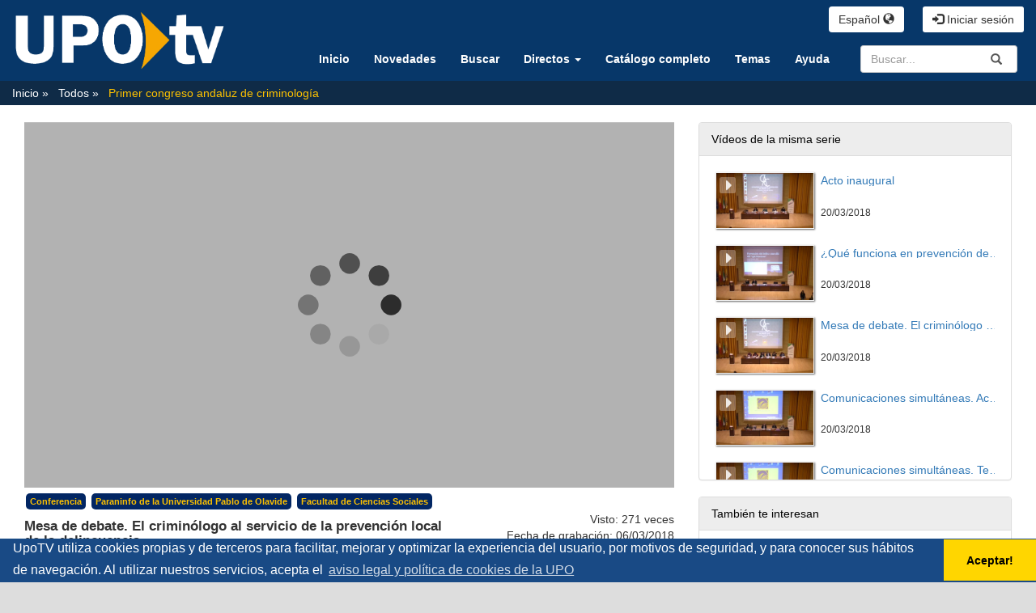

--- FILE ---
content_type: text/html; charset=UTF-8
request_url: https://upotv.upo.es/video/5ab11118238583c80b8b4575
body_size: 61924
content:
<!doctype html>
<html class="" lang="en">
  <head>
          <meta name="viewport" content="initial-scale=1">
      <meta http-equiv="X-UA-Compatible" content="IE=edge,chrome=1">
      <!--[if lt IE 9]>
      <script src="http://html5shim.googlecode.com/svn/trunk/html5.js"></script>
      <![endif]-->
      <meta charset="UTF-8" />
      <meta name="title" content="UpoTV" />
            <meta name="robots" content="index, follow" />
            <meta name="revisit-after" content="1 days" />
      <meta name="description" content="Repositorio multimedia UPO" />
      <meta name="language" content="es" />
      <meta name="Keywords" content="upotv, upo, repositorio, multimedia, upomedia, pumukit" />
        <title>UpoTV - Mesa de debate. El criminólogo al servicio de la prevención local de la delincuencia</title>

    <!--      <link href="../../public/css/micss.css" rel="stylesheet" type="text/css" media="screen" /> Desactivado por CIC -->
      <link href="/bundles/pumukitwebtv/css/bootstrap.min.css" type="text/css" rel="stylesheet" media="screen"/>
      <link href="/webtv/css/webtv.css" type="text/css" rel="stylesheet" media="screen"/>
        <!-- Aviso de cookies CIC -->
<link rel="stylesheet" type="text/css" href="//cdnjs.cloudflare.com/ajax/libs/cookieconsent2/3.1.0/cookieconsent.min.css" />
<!-- Fin de aviso de cookies CIC -->
    
          <script src="/bundles/pumukitwebtv/js/jquery.min.js" type="text/javascript"></script>
      <script src="/bundles/pumukitwebtv/js/bootstrap.min.js" type="text/javascript"></script>

<!-- Aviso de cookies CIC -->
<script src="//cdnjs.cloudflare.com/ajax/libs/cookieconsent2/3.1.0/cookieconsent.min.js"></script>
<script>
window.addEventListener("load", function(){
window.cookieconsent.initialise({
  "palette": {
    "popup": {
      "background": "#194a85"
    },
    "button": {
      "background": "#ffd600"
    }
  },
  "theme": "edgeless",
  "content": {
    "message": "UpoTV utiliza cookies propias y de terceros para facilitar, mejorar y optimizar la experiencia del usuario, por motivos de seguridad, y para conocer sus hábitos de navegación. Al utilizar nuestros servicios, acepta el ",
    "dismiss": "Aceptar!",
    "link": "aviso legal y política de cookies de la UPO",
    "href": "http://www.upo.es/portal/impe/web/contenido/e55bb123-a848-11e3-bce3-3fe5a96f4a88"
  }
})});
</script>
<!-- Fin de aviso de cookies CIC -->

<!-- Global site tag (gtag.js) - Google Analytics -->
<script async src="https://www.googletagmanager.com/gtag/js?id=UA-2810905-55"></script>
<script>
  window.dataLayer = window.dataLayer || [];
  function gtag(){dataLayer.push(arguments);}
  gtag('js', new Date());

  gtag('config', 'UA-2810905-55');
</script>
<!-- FIN DE GOOGLE ANALYTICS -->

    
          <link rel="icon" type="image/x-icon" href="/bundles/pumukitwebtv/images/webtv/faviconUpoTV.ico" />
    
  </head>
  <body class="">
          <div class="container-fluid">
        <!--HEADER-->
        <div class="row header visible-lg">
      <div class="">
      <div class="col-sm-3">
        <div class="row">
          <div class="col-xs-12">
                          <a href="https://upotv.upo.es/"><img src="/bundles/pumukitwebtv/images/webtv/logoupotv_trans.png" class="img-responsive" style="max-height:100px; padding-top:10px; padding-bottom:10px;"></a>
                      </div>
        </div>
      </div>
      <div class="col-sm-9">
        <div class="row">
          <span class="pull-right" style="">
            <div class="col-xs-12" style="color:#FFF">
      <a href="https://upotv.upo.es/auth" type="button" class="login-button btn btn-xs btn-default" title="Iniciar sesión">
      <span class="glyphicon glyphicon-log-in"></span> Iniciar sesión    </a>
  </div>
          </span>
	  <div>
		<div class="language_select_wrapper">
  <div class="btn-group">
    <button type="button" class="btn btn-default dropdown-toggle" data-toggle="dropdown" aria-haspopup="true" aria-expanded="false">
      Español <span class="glyphicon glyphicon-globe"></span>
    </button>
    <ul class="dropdown-menu">
              <li role="separator" class="divider"></li>
        <li><a href="/locale/es" > Español </a></li>
              <li role="separator" class="divider"></li>
        <li><a href="/locale/en" > Inglés </a></li>
              <li role="separator" class="divider"></li>
    </ul>
  </div>
</div>
 
	  </div>
        </div>
        <div class="row">
          <div class="col-sm-3" style="float:right;";>
            <!--//SEARCH BOX-->
<div class="search-box">
  <form class="input-group stylish-input-group" method="get" action="/searchmultimediaobjects">
    <label for="search-box" class="sr-only">Search</label>
    <input type="text" class="form-control" placeholder="Buscar..." name="search" id="search-box">
    <span class="input-group-addon">
      <label for="submit-button" class="sr-only">Submit</label>
      <button type="submit" id="submit-button" style="border:0;background:transparent;">
        <span class="glyphicon glyphicon-search"></span>
      </button>
    </span>
  </form>
</div>
 
          </div>
	  <div>
	    <nav class="nav navbar-default">
  <ul class="nav navbar-nav navbar-collapse navbar-right">
    <!-- Principal -->
    <li>
      <a href="/"
         class="element ">
        Inicio
      </a>
    </li>

    <!-- Announces -->
    <li>
      <a href="/latestuploads"
         class="element ">
        Novedades
      </a>
    </li>

    <!-- Search -->
    <li>
      <a href="/searchmultimediaobjects"
         class="element ">
        Buscar
      </a>
    </li>


    <!-- Live Channels -->
   <li class="dropdown">
	<a href="#" class="dropdown-toggle pmk_menu_element" data-toggle="dropdown" role="button" aria-haspopup="true" aria-expanded="false">Directos <span class="caret"></span></a>
	<ul class="dropdown-menu" style:"inherit">
	      		<li>
		        <a class="pmk_menu_element" href="/live/56b9d9f22385837d458b456b"
        		   class="element">
	        	  Paraninfo
        		</a>
	      </li>
	          		<li>
		        <a class="pmk_menu_element" href="/live/5ac5dfaa238583aa428b4cad"
        		   class="element">
	        	  Salón de grados Ed. 7
        		</a>
	      </li>
	          		<li>
		        <a class="pmk_menu_element" href="/live/5aec2120238583b53e8b4575"
        		   class="element">
	        	  RadiOlavide
        		</a>
	      </li>
	          		<li>
		        <a class="pmk_menu_element" href="/live/5f06e32babe3c65e748b4568"
        		   class="element">
	        	  Sala de prensa
        		</a>
	      </li>
	          		<li>
		        <a class="pmk_menu_element" href="/live/673c6efdabe3c645d68b456c"
        		   class="element">
	        	  Salón de grados 1 Biblioteca
        		</a>
	      </li>
	          		<li>
		        <a class="pmk_menu_element" href="/live/67c82efeabe3c6cf358b4570"
        		   class="element">
	        	  Salón de grados 2 Biblioteca
        		</a>
	      </li>
	    	</ul>
   </li>

    <!-- Live Channels -->
    <!-- Mediateca -->
    <li>
      <a href="/mediateca"
         class="element ">
        Catálogo completo
      </a>
    </li>

    <!-- Videos by category -->
    <li>
      <a href="/categories"
         class="element ">
        Temas
      </a>
    </li>

    <!-- Ayuda -->
    <li>
      <a href="/help"
         class="element ">
        Ayuda
      </a>
    </li>




  </ul>
  <ul class="nav navbar-nav visible-xs">
    <li class="dropdown">
      <a href="#" class="dropdown-toggle pmk_menu_element" data-toggle="dropdown" role="button" aria-haspopup="true" aria-expanded="false">Español <span class="caret"></span></a>
      <ul class="dropdown-menu">
                  <li><a class="pmk_menu_element" href="/locale/es" > Español </a></li>
                  <li><a class="pmk_menu_element" href="/locale/en" > Inglés </a></li>
                  <li><a class="pmk_menu_element" href="/locale/gl" > Gallego </a></li>
              </ul>
    </li>


    <li>
      <div class="col-xs-12" style="color:#FFF">
      <a href="https://upotv.upo.es/auth" type="button" class="login-button btn btn-xs btn-default" title="Iniciar sesión">
      <span class="glyphicon glyphicon-log-in"></span> Iniciar sesión    </a>
  </div>
    </li>
  </ul>
</nav>

 
	  </div>
        </div>
      </div>
      <div style="clear:both"></div>
    </div>
  </div>
<div class="row hidden-lg">
  <nav class="navbar navbar-default col-lg-3">
  <div class="navbar-header" >
    <div class="row mobile_header">
      <span class="navbar-brand">
        <a href="https://upotv.upo.es/"><img src="/bundles/pumukitwebtv/images/webtv/logoupotv_trans.png" class="img-responsive" style="max-height:100px; padding-top:10px; padding-bottom:10px;"></a>
      </span>
      <span class="pull-right">         <span class="pull-right hidden-xs" style="/*margin:15px 2px*/">
          <div class="col-xs-12" style="color:#FFF">
      <a href="https://upotv.upo.es/auth" type="button" class="login-button btn btn-xs btn-default" title="Iniciar sesión">
      <span class="glyphicon glyphicon-log-in"></span> Iniciar sesión    </a>
  </div>
        </span>
        <span class="hidden-xs">
        <div class="language_select_wrapper">
  <div class="btn-group">
    <button type="button" class="btn btn-default dropdown-toggle" data-toggle="dropdown" aria-haspopup="true" aria-expanded="false">
      Español <span class="glyphicon glyphicon-globe"></span>
    </button>
    <ul class="dropdown-menu">
              <li role="separator" class="divider"></li>
        <li><a href="/locale/es" > Español </a></li>
              <li role="separator" class="divider"></li>
        <li><a href="/locale/en" > Inglés </a></li>
              <li role="separator" class="divider"></li>
    </ul>
  </div>
</div>
        </span>

        <button type="button" class="navbar-toggle collapsed" data-toggle="collapse" data-target="#pumukit-navbar-collapse-1">
          <span class="sr-only">TOGGLE NAVIGATION</span>
          <span class="icon-bar"></span>
          <span class="icon-bar"></span>
          <span class="icon-bar"></span>
        </button>
        <button type="button" class="navbar-toggle collapsed" data-toggle="collapse" data-target="#pumukit-navbar-collapse-2">
          <span class="sr-only">TOGGLE SEARCH</span>
          <span class="glyphicon glyphicon-search"></span>
        </button>
      </span>
    </div>
    <div class="collapse navbar-collapse" id="pumukit-navbar-collapse-2">
      <!--//SEARCH BOX-->
<div class="search-box">
  <form class="input-group stylish-input-group" method="get" action="/searchmultimediaobjects">
    <label for="search-box" class="sr-only">Search</label>
    <input type="text" class="form-control" placeholder="Buscar..." name="search" id="search-box">
    <span class="input-group-addon">
      <label for="submit-button" class="sr-only">Submit</label>
      <button type="submit" id="submit-button" style="border:0;background:transparent;">
        <span class="glyphicon glyphicon-search"></span>
      </button>
    </span>
  </form>
</div>
    </div>
  </div>
  <div class="row">
    <div class="collapse navbar-collapse" id="pumukit-navbar-collapse-1">
      <nav class="nav navbar-default">
  <ul class="nav navbar-nav navbar-collapse navbar-right">
    <!-- Principal -->
    <li>
      <a href="/"
         class="element ">
        Inicio
      </a>
    </li>

    <!-- Announces -->
    <li>
      <a href="/latestuploads"
         class="element ">
        Novedades
      </a>
    </li>

    <!-- Search -->
    <li>
      <a href="/searchmultimediaobjects"
         class="element ">
        Buscar
      </a>
    </li>


    <!-- Live Channels -->
   <li class="dropdown">
	<a href="#" class="dropdown-toggle pmk_menu_element" data-toggle="dropdown" role="button" aria-haspopup="true" aria-expanded="false">Directos <span class="caret"></span></a>
	<ul class="dropdown-menu" style:"inherit">
	      		<li>
		        <a class="pmk_menu_element" href="/live/56b9d9f22385837d458b456b"
        		   class="element">
	        	  Paraninfo
        		</a>
	      </li>
	          		<li>
		        <a class="pmk_menu_element" href="/live/5ac5dfaa238583aa428b4cad"
        		   class="element">
	        	  Salón de grados Ed. 7
        		</a>
	      </li>
	          		<li>
		        <a class="pmk_menu_element" href="/live/5aec2120238583b53e8b4575"
        		   class="element">
	        	  RadiOlavide
        		</a>
	      </li>
	          		<li>
		        <a class="pmk_menu_element" href="/live/5f06e32babe3c65e748b4568"
        		   class="element">
	        	  Sala de prensa
        		</a>
	      </li>
	          		<li>
		        <a class="pmk_menu_element" href="/live/673c6efdabe3c645d68b456c"
        		   class="element">
	        	  Salón de grados 1 Biblioteca
        		</a>
	      </li>
	          		<li>
		        <a class="pmk_menu_element" href="/live/67c82efeabe3c6cf358b4570"
        		   class="element">
	        	  Salón de grados 2 Biblioteca
        		</a>
	      </li>
	    	</ul>
   </li>

    <!-- Live Channels -->
    <!-- Mediateca -->
    <li>
      <a href="/mediateca"
         class="element ">
        Catálogo completo
      </a>
    </li>

    <!-- Videos by category -->
    <li>
      <a href="/categories"
         class="element ">
        Temas
      </a>
    </li>

    <!-- Ayuda -->
    <li>
      <a href="/help"
         class="element ">
        Ayuda
      </a>
    </li>




  </ul>
  <ul class="nav navbar-nav visible-xs">
    <li class="dropdown">
      <a href="#" class="dropdown-toggle pmk_menu_element" data-toggle="dropdown" role="button" aria-haspopup="true" aria-expanded="false">Español <span class="caret"></span></a>
      <ul class="dropdown-menu">
                  <li><a class="pmk_menu_element" href="/locale/es" > Español </a></li>
                  <li><a class="pmk_menu_element" href="/locale/en" > Inglés </a></li>
                  <li><a class="pmk_menu_element" href="/locale/gl" > Gallego </a></li>
              </ul>
    </li>


    <li>
      <div class="col-xs-12" style="color:#FFF">
      <a href="https://upotv.upo.es/auth" type="button" class="login-button btn btn-xs btn-default" title="Iniciar sesión">
      <span class="glyphicon glyphicon-log-in"></span> Iniciar sesión    </a>
  </div>
    </li>
  </ul>
</nav>

    </div><!--END navbar-collapse-->
  </div>
</nav>
</div>

        <!--BREADCRUMBS-->
        <div class="row breadcrumbs_color">
          <div class="" role="navigation">
						
		            <ol class="breadcrumb">
  <li>
    <a href="/"  >
      Inicio
    </a>
  </li>
       
      <li>
      <a href="/mediateca"  >
        Todos
      </a>
    </li>
  
      <li>
      <a id="tvpumukites_breadcrumbs_series_a" href="/series/5ab11118238583c80b8b456d" class="active"  >
        Primer congreso andaluz de criminología
      </a>
    </li>
  
  <!--    <li id="tvpumukites_breadcrumbs_mmobj">
      <a id="tvpumukites_breadcrumbs_mmobj_a" href="/video/5ab11118238583c80b8b4575" class="active"  >
        Mesa de debate. El criminólogo al servicio de la prevención local de la delincuencia
      </a>
    </li>
-->


    <script type="text/javascript">
     $(function(){
         var breadcrumbs_mmobj = $('#tvpumukites_breadcrumbs_mmobj');
         var breadcrumbs_series = $('#tvpumukites_breadcrumbs_series_a');
         var breadcrumbs_mmobja = $('#tvpumukites_breadcrumbs_mmobj_a');
         if((breadcrumbs_mmobj != null) &&(breadcrumbs_series != null)){
             var leftOffset = ($('#content').offset()["left"]);
             var size = ( breadcrumbs_mmobj.offset()["left"] + breadcrumbs_mmobj.width() - leftOffset);
             var s, m = false;
             while( size > 910){
                 if(breadcrumbs_series.text().trim().length > 20){
                     breadcrumbs_series.text(breadcrumbs_series.text().substring(0, breadcrumbs_series.text().trim().length -1 ));
                     s = true;
                 }else{
                     breadcrumbs_mmobja.text(breadcrumbs_mmobja.text().substring(0, breadcrumbs_mmobja.text().trim().length -1 ));
                     m = true;
                 }
                 var size = ( breadcrumbs_mmobj.offset()["left"] + breadcrumbs_mmobj.width() - leftOffset);
             }
             if (m) breadcrumbs_mmobja.append("...");
             if (s) breadcrumbs_series.append("...");
         }
     });
    </script>


  
</ol>
			          </div>
        </div>
        <div class="row pmk-content">
          <div class="" id="todo">
            <!--MAIN BODY-->
            <div class="main-content-wrapper">
              <div class="main-content col-lg-12 col-md-12 col-sm-12 col-12" id="contenid">
                  <div class="col-xs-12">
    <h1 class="title-for-crumbs always-hide">Mesa de debate. El criminólogo al servicio de la prevención local de la delincuencia</h1>
  </div>
  <div class="col-lg-8 col-md-7">
    <span class="hidden-sm hidden-xs"></br></span>
        <script>
function resizeFrame(elem){
    var width = $(elem).width()
    var height = width/16*9;
    $(elem).height(height);
}
$(window).resize(function(){
    resizeFrame($('#paellaiframe'));
});
</script>




<iframe src="/videoplayer/5ab11118238583c80b8b4575?autostart=true"
        id="paellaiframe"
        frameborder="0"
        border="0"
        width="100%"
        onload="resizeFrame(this)"
        height="500px"
        scrolling="no"
        allowfullscreen>
</iframe>
    <!--INFO-->
<!--Multimedia object tags-->
<div class="row">
  <div class="col-xs-12">
      <span class="label label-primary">
      <a href="../multimediaobjects/tag/GENRE1">
        Conferencia
      </a>
    </span>
      <span class="label label-primary">
      <a href="../multimediaobjects/tag/Paraninfo">
        Paraninfo de la Universidad Pablo de Olavide
      </a>
    </span>
      <span class="label label-primary">
      <a href="../multimediaobjects/tag/fcs">
        Facultad de Ciencias Sociales
      </a>
    </span>
  </div>
</div>
<!--NOMBRE DEL VIDEO-->
<div class="row">
	<div class="col-xs-8 ">
		<h4>Mesa de debate. El criminólogo al servicio de la prevención local de la delincuencia</h4>
	</div>
	<div class="col-xs-4 serie-cuerpo">
		 <div class="num_views">
			 Visto: 271
		     	        				 veces		     	    		 </div>
 	 </div>
	<div class="col-xs-4 serie-cuerpo">
   		 <div class="date">
     			 Fecha de grabación: 06/03/2018
   		 </div>
	</div>


</div>
<!--CHAPTER MARKS-->

<!--SUBTITLE/DESCRIPTION-->
<div class="row">
  <div class="col-xs-12 serie-cuerpo">
    <div class="mmobj-title">
      <h4>  </h4>
    </div>
    <p class="description">
      
    </p>
          <div>
        Serie:
        <a href="/series/5ab11118238583c80b8b456d">
          Primer congreso andaluz de criminología
        </a>
      </div>
        <!-- PERSONS ACT -->
    <div class="persons">
          </div>
  </div>
</div>
<br>
<div class="row">
  <div class="col-sm-6">
    <!--MATERIALS-->
    <div class="panel panel-default">
      <div class="panel-heading">
        Archivos adjuntos      </div>
      <div class="panel-body">
                  <strong>No hay archivos adjuntos</strong>
                <!--LINKS-->
              </div>
    </div>
  </div>
  <div class="col-sm-6">
    <!--Share multimedia object in facebook, google+ and twitter-->
<div class="panel panel-default share_mmobj">
  <div class="panel-heading" data-toggle="collapse" data-target="#shareBars" aria-expanded="false" aria-controls="shareBars" role="button">
    <strong>
      Compartir este vídeo      <span class="glyphicon glyphicon-chevron-up pull-right"></span>
    </strong>
  </div>
    <ul class="list-group collapse in" id="shareBars">
      <script>
       function toggleChevron(e) {
           $(e.target)
              .prev('.panel-heading')
              .find('span.glyphicon')
              .toggleClass('glyphicon-chevron-down glyphicon-chevron-up');
       }
       $('#shareBars').on('hide.bs.collapse', toggleChevron);
       $('#shareBars').on('show.bs.collapse', toggleChevron);
      </script>

      <li class="list-group-item">
        <div class="silly-buttons">
          <div style="width: 22px; height: 19px; float: left;">
            <!--Añadir url del objeto multimedia a compartir-->
            <a href="http://www.facebook.com/sharer.php?u=https://upotv.upo.es/video/5ab11118238583c80b8b4575" title="Compartir en Facebook" class="facebook"><img src="/bundles/pumukitwebtv/images/compartir_facebook.jpg"></a>
          </div>
          <div style="width: 38px; height: 19px; float: left;">
            <a href="https://plus.google.com/share?url=https://upotv.upo.es/video/5ab11118238583c80b8b4575" title="Compartir en Google+" class="facebook"><img src="/bundles/pumukitwebtv/images/gplus_button.png"></a>
          </div>
          <div style="width: 58px; height: 19px; float: left;">
            <a href="https://twitter.com/intent/tweet?text=https://upotv.upo.es/video/5ab11118238583c80b8b4575" title="Compartir en Twitter" class="facebook"><img src="/bundles/pumukitwebtv/images/twit_button.png"></a>
          </div></br>
        </div>
      </li>
      <li class="list-group-item">
        <div class="share_url">
          <span>URL:</span>
          <input type="text" value="https://upotv.upo.es/video/5ab11118238583c80b8b4575"
                 onclick="this.select()" style="width: 70%; border: 1px solid #ccc; float:right; padding: 0; margin: 0;" readonly="readonly"/>
        </div>
      </li>


      <li class="list-group-item">
        <div class="share_url">
          <span>Insertar:</span>
                          <input type="text" value="<iframe src='https://upotv.upo.es/iframe/5ab11118238583c80b8b4575' id='pumukitiframe' frameborder='0' border='0' width='560' height='315' allowfullscreen></iframe>"
                 onclick="this.select()" style="width: 70%; border: 1px solid #ccc; float:right; padding: 0; margin: 0;" readonly="readonly"/>
        </div>
      </li>


    </ul>
</div>
  </div>
</div>
<br>
  </div>
  <div class="col-lg-4 col-md-5">
    <span class="hidden-sm hidden-xs"></br></span>
    <div class="panel panel-default panel-series">
  <div class="panel-heading">
    Vídeos de la misma serie  </div>
  <div class="panel-body">
    <div class="col-xs-12">
      <div class="row">
      <div class="minimmobj" style="cursor:pointer;" onclick="window.location='https://upotv.upo.es/video/5ab11118238583c80b8b4572'">
        <div class="minithumbnail">
          <a href="https://upotv.upo.es/video/5ab11118238583c80b8b4572">
            <div class="media-object play_icon small" alt=""></div>
            <img class="media-object thumbnailimg" src="/uploads/pic/series/5ab11118238583c80b8b456d/video/5ab11118238583c80b8b4572/180320145100.jpg">
            <div class="minithumbnailholder"></div>
          </a>
        </div>
        <div class="miniinfo-wrapper">
          <div class="miniinfo">
            <a href="https://upotv.upo.es/video/5ab11118238583c80b8b4572">
              <div class="title" >
                                Acto inaugural
              </div>
            </a>
            <div class="subtitle">
              <small></small>
            </div>
            <div class="pull-left date">
              <small>20/03/2018</small>
            </div>
          </div>
        </div>
      </div>
    </div>
      <div class="row">
      <div class="minimmobj" style="cursor:pointer;" onclick="window.location='https://upotv.upo.es/video/5ab11119238583c80b8b457b'">
        <div class="minithumbnail">
          <a href="https://upotv.upo.es/video/5ab11119238583c80b8b457b">
            <div class="media-object play_icon small" alt=""></div>
            <img class="media-object thumbnailimg" src="/uploads/pic/series/5ab11118238583c80b8b456d/video/5ab11119238583c80b8b457b/180320145441.jpg">
            <div class="minithumbnailholder"></div>
          </a>
        </div>
        <div class="miniinfo-wrapper">
          <div class="miniinfo">
            <a href="https://upotv.upo.es/video/5ab11119238583c80b8b457b">
              <div class="title" >
                                ¿Qué funciona en prevención de la delincuencia? Las claves de la evidencia empírica
              </div>
            </a>
            <div class="subtitle">
              <small></small>
            </div>
            <div class="pull-left date">
              <small>20/03/2018</small>
            </div>
          </div>
        </div>
      </div>
    </div>
      <div class="row">
      <div class="minimmobj" style="cursor:pointer;" onclick="window.location='https://upotv.upo.es/video/5ab11118238583c80b8b4575'">
        <div class="minithumbnail">
          <a href="https://upotv.upo.es/video/5ab11118238583c80b8b4575">
            <div class="media-object play_icon small" alt=""></div>
            <img class="media-object thumbnailimg" src="/uploads/pic/series/5ab11118238583c80b8b456d/video/5ab11118238583c80b8b4575/180320145655.jpg">
            <div class="minithumbnailholder"></div>
          </a>
        </div>
        <div class="miniinfo-wrapper">
          <div class="miniinfo">
            <a href="https://upotv.upo.es/video/5ab11118238583c80b8b4575">
              <div class="title" >
                                Mesa de debate. El criminólogo al servicio de la prevención local de la delincuencia
              </div>
            </a>
            <div class="subtitle">
              <small></small>
            </div>
            <div class="pull-left date">
              <small>20/03/2018</small>
            </div>
          </div>
        </div>
      </div>
    </div>
      <div class="row">
      <div class="minimmobj" style="cursor:pointer;" onclick="window.location='https://upotv.upo.es/video/5ab11118238583c80b8b456f'">
        <div class="minithumbnail">
          <a href="https://upotv.upo.es/video/5ab11118238583c80b8b456f">
            <div class="media-object play_icon small" alt=""></div>
            <img class="media-object thumbnailimg" src="/uploads/pic/series/5ab11118238583c80b8b456d/video/5ab11118238583c80b8b456f/180320145547.jpg">
            <div class="minithumbnailholder"></div>
          </a>
        </div>
        <div class="miniinfo-wrapper">
          <div class="miniinfo">
            <a href="https://upotv.upo.es/video/5ab11118238583c80b8b456f">
              <div class="title" >
                                Comunicaciones simultáneas. Acoso y ciberacoso en el ámbito escolar
              </div>
            </a>
            <div class="subtitle">
              <small></small>
            </div>
            <div class="pull-left date">
              <small>20/03/2018</small>
            </div>
          </div>
        </div>
      </div>
    </div>
      <div class="row">
      <div class="minimmobj" style="cursor:pointer;" onclick="window.location='https://upotv.upo.es/video/5ab11119238583c80b8b4578'">
        <div class="minithumbnail">
          <a href="https://upotv.upo.es/video/5ab11119238583c80b8b4578">
            <div class="media-object play_icon small" alt=""></div>
            <img class="media-object thumbnailimg" src="/uploads/pic/series/5ab11118238583c80b8b456d/video/5ab11119238583c80b8b4578/180320145325.jpg">
            <div class="minithumbnailholder"></div>
          </a>
        </div>
        <div class="miniinfo-wrapper">
          <div class="miniinfo">
            <a href="https://upotv.upo.es/video/5ab11119238583c80b8b4578">
              <div class="title" >
                                Comunicaciones simultáneas. Terrorismo
              </div>
            </a>
            <div class="subtitle">
              <small></small>
            </div>
            <div class="pull-left date">
              <small>20/03/2018</small>
            </div>
          </div>
        </div>
      </div>
    </div>
      <div class="row">
      <div class="minimmobj" style="cursor:pointer;" onclick="window.location='https://upotv.upo.es/video/5ab23d5023858308108b4583'">
        <div class="minithumbnail">
          <a href="https://upotv.upo.es/video/5ab23d5023858308108b4583">
            <div class="media-object play_icon small" alt=""></div>
            <img class="media-object thumbnailimg" src="/uploads/pic/series/5ab11118238583c80b8b456d/video/5ab23d5023858308108b4583/180321122017.jpg">
            <div class="minithumbnailholder"></div>
          </a>
        </div>
        <div class="miniinfo-wrapper">
          <div class="miniinfo">
            <a href="https://upotv.upo.es/video/5ab23d5023858308108b4583">
              <div class="title" >
                                Comunicaciones simultáneas: Política criminal
              </div>
            </a>
            <div class="subtitle">
              <small></small>
            </div>
            <div class="pull-left date">
              <small>21/03/2018</small>
            </div>
          </div>
        </div>
      </div>
    </div>
      <div class="row">
      <div class="minimmobj" style="cursor:pointer;" onclick="window.location='https://upotv.upo.es/video/5ab23d4f23858308108b4577'">
        <div class="minithumbnail">
          <a href="https://upotv.upo.es/video/5ab23d4f23858308108b4577">
            <div class="media-object play_icon small" alt=""></div>
            <img class="media-object thumbnailimg" src="/uploads/pic/series/5ab11118238583c80b8b456d/video/5ab23d4f23858308108b4577/180321121631.jpg">
            <div class="minithumbnailholder"></div>
          </a>
        </div>
        <div class="miniinfo-wrapper">
          <div class="miniinfo">
            <a href="https://upotv.upo.es/video/5ab23d4f23858308108b4577">
              <div class="title" >
                                Mesa de debate. El criminólogo al servicio de la valoración pericial de riesgo delictivo
              </div>
            </a>
            <div class="subtitle">
              <small></small>
            </div>
            <div class="pull-left date">
              <small>21/03/2018</small>
            </div>
          </div>
        </div>
      </div>
    </div>
      <div class="row">
      <div class="minimmobj" style="cursor:pointer;" onclick="window.location='https://upotv.upo.es/video/5ab23d4f23858308108b457a'">
        <div class="minithumbnail">
          <a href="https://upotv.upo.es/video/5ab23d4f23858308108b457a">
            <div class="media-object play_icon small" alt=""></div>
            <img class="media-object thumbnailimg" src="/uploads/pic/series/5ab11118238583c80b8b456d/video/5ab23d4f23858308108b457a/180321121422.jpg">
            <div class="minithumbnailholder"></div>
          </a>
        </div>
        <div class="miniinfo-wrapper">
          <div class="miniinfo">
            <a href="https://upotv.upo.es/video/5ab23d4f23858308108b457a">
              <div class="title" >
                                Comunicaciones simultáneas:  Análisis de la victimización
              </div>
            </a>
            <div class="subtitle">
              <small></small>
            </div>
            <div class="pull-left date">
              <small>21/03/2018</small>
            </div>
          </div>
        </div>
      </div>
    </div>
      <div class="row">
      <div class="minimmobj" style="cursor:pointer;" onclick="window.location='https://upotv.upo.es/video/5ab23d5023858308108b457d'">
        <div class="minithumbnail">
          <a href="https://upotv.upo.es/video/5ab23d5023858308108b457d">
            <div class="media-object play_icon small" alt=""></div>
            <img class="media-object thumbnailimg" src="/uploads/pic/series/5ab11118238583c80b8b456d/video/5ab23d5023858308108b457d/180321121652.jpg">
            <div class="minithumbnailholder"></div>
          </a>
        </div>
        <div class="miniinfo-wrapper">
          <div class="miniinfo">
            <a href="https://upotv.upo.es/video/5ab23d5023858308108b457d">
              <div class="title" >
                                Mesa de debate: El criminólogo al servicio de la atención a las víctimas de delito
              </div>
            </a>
            <div class="subtitle">
              <small></small>
            </div>
            <div class="pull-left date">
              <small>21/03/2018</small>
            </div>
          </div>
        </div>
      </div>
    </div>
      <div class="row">
      <div class="minimmobj" style="cursor:pointer;" onclick="window.location='https://upotv.upo.es/video/5ab23d5023858308108b4580'">
        <div class="minithumbnail">
          <a href="https://upotv.upo.es/video/5ab23d5023858308108b4580">
            <div class="media-object play_icon small" alt=""></div>
            <img class="media-object thumbnailimg" src="/uploads/pic/series/5ab11118238583c80b8b456d/video/5ab23d5023858308108b4580/180321121926.jpg">
            <div class="minithumbnailholder"></div>
          </a>
        </div>
        <div class="miniinfo-wrapper">
          <div class="miniinfo">
            <a href="https://upotv.upo.es/video/5ab23d5023858308108b4580">
              <div class="title" >
                                Comunicaciones simultáneas: Experiencias laborales
              </div>
            </a>
            <div class="subtitle">
              <small></small>
            </div>
            <div class="pull-left date">
              <small>21/03/2018</small>
            </div>
          </div>
        </div>
      </div>
    </div>
      <div class="row">
      <div class="minimmobj" style="cursor:pointer;" onclick="window.location='https://upotv.upo.es/video/5ab8dfe3238583e4258b45ef'">
        <div class="minithumbnail">
          <a href="https://upotv.upo.es/video/5ab8dfe3238583e4258b45ef">
            <div class="media-object play_icon small" alt=""></div>
            <img class="media-object thumbnailimg" src="/uploads/pic/series/5ab11118238583c80b8b456d/video/5ab8dfe3238583e4258b45ef/180326140432.jpg">
            <div class="minithumbnailholder"></div>
          </a>
        </div>
        <div class="miniinfo-wrapper">
          <div class="miniinfo">
            <a href="https://upotv.upo.es/video/5ab8dfe3238583e4258b45ef">
              <div class="title" >
                                Comunicaciones simultáneas: Intervención con víctimas 
              </div>
            </a>
            <div class="subtitle">
              <small></small>
            </div>
            <div class="pull-left date">
              <small>26/03/2018</small>
            </div>
          </div>
        </div>
      </div>
    </div>
      <div class="row">
      <div class="minimmobj" style="cursor:pointer;" onclick="window.location='https://upotv.upo.es/video/5ab8dfe5238583e4258b45f5'">
        <div class="minithumbnail">
          <a href="https://upotv.upo.es/video/5ab8dfe5238583e4258b45f5">
            <div class="media-object play_icon small" alt=""></div>
            <img class="media-object thumbnailimg" src="/uploads/pic/series/5ab11118238583c80b8b456d/video/5ab8dfe5238583e4258b45f5/180326140432.jpg">
            <div class="minithumbnailholder"></div>
          </a>
        </div>
        <div class="miniinfo-wrapper">
          <div class="miniinfo">
            <a href="https://upotv.upo.es/video/5ab8dfe5238583e4258b45f5">
              <div class="title" >
                                Mesa de debate: El criminólogo en el ámbito de la empresa privada
              </div>
            </a>
            <div class="subtitle">
              <small></small>
            </div>
            <div class="pull-left date">
              <small>26/03/2018</small>
            </div>
          </div>
        </div>
      </div>
    </div>
      <div class="row">
      <div class="minimmobj" style="cursor:pointer;" onclick="window.location='https://upotv.upo.es/video/5ab8dfe5238583e4258b45f2'">
        <div class="minithumbnail">
          <a href="https://upotv.upo.es/video/5ab8dfe5238583e4258b45f2">
            <div class="media-object play_icon small" alt=""></div>
            <img class="media-object thumbnailimg" src="/uploads/pic/series/5ab11118238583c80b8b456d/video/5ab8dfe5238583e4258b45f2/180326140030.jpg">
            <div class="minithumbnailholder"></div>
          </a>
        </div>
        <div class="miniinfo-wrapper">
          <div class="miniinfo">
            <a href="https://upotv.upo.es/video/5ab8dfe5238583e4258b45f2">
              <div class="title" >
                                Conferencia Plenaria y Clausura: &quot;Efectividad, eficacia y eficiencia de la política criminal contra la violencia sobre la mujer pareja&quot;
              </div>
            </a>
            <div class="subtitle">
              <small></small>
            </div>
            <div class="pull-left date">
              <small>26/03/2018</small>
            </div>
          </div>
        </div>
      </div>
    </div>
  </div>
  </div>
</div>
    <div class="panel panel-default nomargin panel-related">
  <div class="panel-heading">
   También te interesan  </div>
  <div class="panel-body">
    <div class="col-xs-12">
      <div class="row">
      <div class="minimmobj" style="cursor:pointer;" onclick="window.location='https://upotv.upo.es/video/5a8ad97c23858337118b4570'">
        <div class="minithumbnail">
          <a href="https://upotv.upo.es/video/5a8ad97c23858337118b4570">
            <div class="media-object play_icon small" alt=""></div>
            <img class="media-object thumbnailimg" src="/uploads/pic/5a8ad97c23858337118b4570/MUNDO SOSTENIBLE MINIATURA.png">
            <div class="minithumbnailholder"></div>
          </a>
        </div>
        <div class="miniinfo-wrapper">
          <div class="miniinfo">
            <a href="https://upotv.upo.es/video/5a8ad97c23858337118b4570">
              <div class="title" >
                                Programa 2/2018 Mundo Sostenible
              </div>
            </a>
            <div class="subtitle">
              <small></small>
            </div>
            <div class="pull-left date">
              <small>13/02/2018</small>
            </div>
          </div>
        </div>
      </div>
    </div>
      <div class="row">
      <div class="minimmobj" style="cursor:pointer;" onclick="window.location='https://upotv.upo.es/video/5aaba688238583f2788b4568'">
        <div class="minithumbnail">
          <a href="https://upotv.upo.es/video/5aaba688238583f2788b4568">
            <div class="media-object play_icon small" alt=""></div>
            <img class="media-object thumbnailimg" src="/uploads/pic/5aaba688238583f2788b4568/MUNDO SOSTENIBLE MINIATURA.png">
            <div class="minithumbnailholder"></div>
          </a>
        </div>
        <div class="miniinfo-wrapper">
          <div class="miniinfo">
            <a href="https://upotv.upo.es/video/5aaba688238583f2788b4568">
              <div class="title" >
                                Programa 3/2018 Mundo Sostenible
              </div>
            </a>
            <div class="subtitle">
              <small></small>
            </div>
            <div class="pull-left date">
              <small>16/03/2018</small>
            </div>
          </div>
        </div>
      </div>
    </div>
      <div class="row">
      <div class="minimmobj" style="cursor:pointer;" onclick="window.location='https://upotv.upo.es/video/5ad09aed238583916d8b4568'">
        <div class="minithumbnail">
          <a href="https://upotv.upo.es/video/5ad09aed238583916d8b4568">
            <div class="media-object play_icon small" alt=""></div>
            <img class="media-object thumbnailimg" src="/uploads/pic/5ad09aed238583916d8b4568/MUNDO SOSTENIBLE MINIATURA.png">
            <div class="minithumbnailholder"></div>
          </a>
        </div>
        <div class="miniinfo-wrapper">
          <div class="miniinfo">
            <a href="https://upotv.upo.es/video/5ad09aed238583916d8b4568">
              <div class="title" >
                                Programa 4/2018 Mundo Sostenible
              </div>
            </a>
            <div class="subtitle">
              <small></small>
            </div>
            <div class="pull-left date">
              <small>13/04/2018</small>
            </div>
          </div>
        </div>
      </div>
    </div>
      <div class="row">
      <div class="minimmobj" style="cursor:pointer;" onclick="window.location='https://upotv.upo.es/video/56bc6a9a238583a9488b5595'">
        <div class="minithumbnail">
          <a href="https://upotv.upo.es/video/56bc6a9a238583a9488b5595">
            <div class="media-object play_icon small" alt=""></div>
            <img class="media-object thumbnailimg" src="/uploads/pic/Serial/193/Video/1073/151216141902.jpg">
            <div class="minithumbnailholder"></div>
          </a>
        </div>
        <div class="miniinfo-wrapper">
          <div class="miniinfo">
            <a href="https://upotv.upo.es/video/56bc6a9a238583a9488b5595">
              <div class="title" >
                                La adquisición y evaluación de competencias transversales en las asignaturas jurídicas del Grado en Relaciones Laborales y Recursos Humanos
              </div>
            </a>
            <div class="subtitle">
              <small></small>
            </div>
            <div class="pull-left date">
              <small>16/12/2015</small>
            </div>
          </div>
        </div>
      </div>
    </div>
      <div class="row">
      <div class="minimmobj" style="cursor:pointer;" onclick="window.location='https://upotv.upo.es/video/5f7c1a79abe3c6fc3c8b4567'">
        <div class="minithumbnail">
          <a href="https://upotv.upo.es/video/5f7c1a79abe3c6fc3c8b4567">
            <div class="media-object play_icon small" alt=""></div>
            <img class="media-object thumbnailimg" src="/uploads/pic/series/5eb84da8abe3c6882f8b456c/video/5f7c1a79abe3c6fc3c8b4567/20100692437.jpg">
            <div class="minithumbnailholder"></div>
          </a>
        </div>
        <div class="miniinfo-wrapper">
          <div class="miniinfo">
            <a href="https://upotv.upo.es/video/5f7c1a79abe3c6fc3c8b4567">
              <div class="title" >
                                Juego de palabras
              </div>
            </a>
            <div class="subtitle">
              <small></small>
            </div>
            <div class="pull-left date">
              <small>6/10/2020</small>
            </div>
          </div>
        </div>
      </div>
    </div>
      <div class="row">
      <div class="minimmobj" style="cursor:pointer;" onclick="window.location='https://upotv.upo.es/video/56bc6a8c238583a9488b54ab'">
        <div class="minithumbnail">
          <a href="https://upotv.upo.es/video/56bc6a8c238583a9488b54ab">
            <div class="media-object play_icon small" alt=""></div>
            <img class="media-object thumbnailimg" src="/uploads/pic/Serial/193/Video/830/150325135235.jpg">
            <div class="minithumbnailholder"></div>
          </a>
        </div>
        <div class="miniinfo-wrapper">
          <div class="miniinfo">
            <a href="https://upotv.upo.es/video/56bc6a8c238583a9488b54ab">
              <div class="title" >
                                Evaluación del impacto de la docencia en las competencias en innovación: Un estudio coordinado en asignaturas afines
              </div>
            </a>
            <div class="subtitle">
              <small></small>
            </div>
            <div class="pull-left date">
              <small>10/03/2015</small>
            </div>
          </div>
        </div>
      </div>
    </div>
      <div class="row">
      <div class="minimmobj" style="cursor:pointer;" onclick="window.location='https://upotv.upo.es/video/56bc6a8c238583a9488b54a5'">
        <div class="minithumbnail">
          <a href="https://upotv.upo.es/video/56bc6a8c238583a9488b54a5">
            <div class="media-object play_icon small" alt=""></div>
            <img class="media-object thumbnailimg" src="/uploads/pic/Serial/193/Video/829/150325124728.jpg">
            <div class="minithumbnailholder"></div>
          </a>
        </div>
        <div class="miniinfo-wrapper">
          <div class="miniinfo">
            <a href="https://upotv.upo.es/video/56bc6a8c238583a9488b54a5">
              <div class="title" >
                                &quot;Promoción de estrategias de aprendizaje y hábitos de estudio en estudiantes universitarios de primero de grado.&quot;
              </div>
            </a>
            <div class="subtitle">
              <small>Proyecto de Innovación Acción 2</small>
            </div>
            <div class="pull-left date">
              <small>10/03/2015</small>
            </div>
          </div>
        </div>
      </div>
    </div>
      <div class="row">
      <div class="minimmobj" style="cursor:pointer;" onclick="window.location='https://upotv.upo.es/video/5b29f407238583e27d8b4568'">
        <div class="minithumbnail">
          <a href="https://upotv.upo.es/video/5b29f407238583e27d8b4568">
            <div class="media-object play_icon small" alt=""></div>
            <img class="media-object thumbnailimg" src="/uploads/pic/Serial/215/Video/892/150611131118.jpg">
            <div class="minithumbnailholder"></div>
          </a>
        </div>
        <div class="miniinfo-wrapper">
          <div class="miniinfo">
            <a href="https://upotv.upo.es/video/5b29f407238583e27d8b4568">
              <div class="title" >
                                Envío de actividades
              </div>
            </a>
            <div class="subtitle">
              <small></small>
            </div>
            <div class="pull-left date">
              <small>1/06/2018</small>
            </div>
          </div>
        </div>
      </div>
    </div>
      <div class="row">
      <div class="minimmobj" style="cursor:pointer;" onclick="window.location='https://upotv.upo.es/video/56bc6a8c238583a9488b549f'">
        <div class="minithumbnail">
          <a href="https://upotv.upo.es/video/56bc6a8c238583a9488b549f">
            <div class="media-object play_icon small" alt=""></div>
            <img class="media-object thumbnailimg" src="/uploads/pic/Serial/193/Video/828/150323111042.jpg">
            <div class="minithumbnailholder"></div>
          </a>
        </div>
        <div class="miniinfo-wrapper">
          <div class="miniinfo">
            <a href="https://upotv.upo.es/video/56bc6a8c238583a9488b549f">
              <div class="title" >
                                La realidad social como base para la docencia: una experiencia compartida de Aprendizaje-Servicio en 1º de Grado de Educación Social en las asignaturas de Bases del Funcionamiento Psicológico Humano; 
              </div>
            </a>
            <div class="subtitle">
              <small>Proyecto de Innovación Docente Acción 2</small>
            </div>
            <div class="pull-left date">
              <small>10/03/2015</small>
            </div>
          </div>
        </div>
      </div>
    </div>
      <div class="row">
      <div class="minimmobj" style="cursor:pointer;" onclick="window.location='https://upotv.upo.es/video/5a38e75d238583c8128b4588'">
        <div class="minithumbnail">
          <a href="https://upotv.upo.es/video/5a38e75d238583c8128b4588">
            <div class="media-object play_icon small" alt=""></div>
            <img class="media-object thumbnailimg" src="/uploads/pic/series/5a38e75a238583c8128b4574/video/5a38e75d238583c8128b4588/171219113526.jpg">
            <div class="minithumbnailholder"></div>
          </a>
        </div>
        <div class="miniinfo-wrapper">
          <div class="miniinfo">
            <a href="https://upotv.upo.es/video/5a38e75d238583c8128b4588">
              <div class="title" >
                                La adaptación de las novelas “Canción de Hielo y Fuego” a la serie televisiva “Juego de Tronos”
              </div>
            </a>
            <div class="subtitle">
              <small></small>
            </div>
            <div class="pull-left date">
              <small>30/11/2017</small>
            </div>
          </div>
        </div>
      </div>
    </div>
      <div class="row">
      <div class="minimmobj" style="cursor:pointer;" onclick="window.location='https://upotv.upo.es/video/5b3ca4c3238583082c8b45a2'">
        <div class="minithumbnail">
          <a href="https://upotv.upo.es/video/5b3ca4c3238583082c8b45a2">
            <div class="media-object play_icon small" alt=""></div>
            <img class="media-object thumbnailimg" src="/uploads/pic/Serial/215/Video/892/150611131118.jpg">
            <div class="minithumbnailholder"></div>
          </a>
        </div>
        <div class="miniinfo-wrapper">
          <div class="miniinfo">
            <a href="https://upotv.upo.es/video/5b3ca4c3238583082c8b45a2">
              <div class="title" >
                                Envío de evaluaciones
              </div>
            </a>
            <div class="subtitle">
              <small></small>
            </div>
            <div class="pull-left date">
              <small>1/07/2018</small>
            </div>
          </div>
        </div>
      </div>
    </div>
      <div class="row">
      <div class="minimmobj" style="cursor:pointer;" onclick="window.location='https://upotv.upo.es/video/56bc6a8b238583a9488b5499'">
        <div class="minithumbnail">
          <a href="https://upotv.upo.es/video/56bc6a8b238583a9488b5499">
            <div class="media-object play_icon small" alt=""></div>
            <img class="media-object thumbnailimg" src="/uploads/pic/Serial/193/Video/827/150320131624.jpg">
            <div class="minithumbnailholder"></div>
          </a>
        </div>
        <div class="miniinfo-wrapper">
          <div class="miniinfo">
            <a href="https://upotv.upo.es/video/56bc6a8b238583a9488b5499">
              <div class="title" >
                                Aproximación del proceso enseñanza-aprendizaje oral a nivel avanzado en Lengua BIII (Inglés) a la vida diaria del estudiante
              </div>
            </a>
            <div class="subtitle">
              <small></small>
            </div>
            <div class="pull-left date">
              <small>10/03/2015</small>
            </div>
          </div>
        </div>
      </div>
    </div>
      <div class="row">
      <div class="minimmobj" style="cursor:pointer;" onclick="window.location='https://upotv.upo.es/video/5a38e75f238583c8128b45a6'">
        <div class="minithumbnail">
          <a href="https://upotv.upo.es/video/5a38e75f238583c8128b45a6">
            <div class="media-object play_icon small" alt=""></div>
            <img class="media-object thumbnailimg" src="/uploads/pic/series/5a38e75a238583c8128b4574/video/5a38e75f238583c8128b45a6/171219113807.jpg">
            <div class="minithumbnailholder"></div>
          </a>
        </div>
        <div class="miniinfo-wrapper">
          <div class="miniinfo">
            <a href="https://upotv.upo.es/video/5a38e75f238583c8128b45a6">
              <div class="title" >
                                Agamenón en Westeros: análisis de Stannis Baratheon
              </div>
            </a>
            <div class="subtitle">
              <small></small>
            </div>
            <div class="pull-left date">
              <small>30/11/2017</small>
            </div>
          </div>
        </div>
      </div>
    </div>
      <div class="row">
      <div class="minimmobj" style="cursor:pointer;" onclick="window.location='https://upotv.upo.es/video/5b3ca212238583132c8b4591'">
        <div class="minithumbnail">
          <a href="https://upotv.upo.es/video/5b3ca212238583132c8b4591">
            <div class="media-object play_icon small" alt=""></div>
            <img class="media-object thumbnailimg" src="/uploads/pic/Serial/215/Video/892/150611131118.jpg">
            <div class="minithumbnailholder"></div>
          </a>
        </div>
        <div class="miniinfo-wrapper">
          <div class="miniinfo">
            <a href="https://upotv.upo.es/video/5b3ca212238583132c8b4591">
              <div class="title" >
                                Herramienta mis calificaciones
              </div>
            </a>
            <div class="subtitle">
              <small></small>
            </div>
            <div class="pull-left date">
              <small>1/07/2018</small>
            </div>
          </div>
        </div>
      </div>
    </div>
      <div class="row">
      <div class="minimmobj" style="cursor:pointer;" onclick="window.location='https://upotv.upo.es/video/5da708e5abe3c63d288b456e'">
        <div class="minithumbnail">
          <a href="https://upotv.upo.es/video/5da708e5abe3c63d288b456e">
            <div class="media-object play_icon small" alt=""></div>
            <img class="media-object thumbnailimg" src="/uploads/pic/5da708e5abe3c63d288b456e/Apertura-Curso-2019-20_UPO-2.jpg">
            <div class="minithumbnailholder"></div>
          </a>
        </div>
        <div class="miniinfo-wrapper">
          <div class="miniinfo">
            <a href="https://upotv.upo.es/video/5da708e5abe3c63d288b456e">
              <div class="title" >
                                Apertura del Curso 2019/2020 en la UPO - Resumen
              </div>
            </a>
            <div class="subtitle">
              <small>Actos de Apertura del Curso Académico</small>
            </div>
            <div class="pull-left date">
              <small>16/10/2019</small>
            </div>
          </div>
        </div>
      </div>
    </div>
      <div class="row">
      <div class="minimmobj" style="cursor:pointer;" onclick="window.location='https://upotv.upo.es/video/56bc6a8b238583a9488b5493'">
        <div class="minithumbnail">
          <a href="https://upotv.upo.es/video/56bc6a8b238583a9488b5493">
            <div class="media-object play_icon small" alt=""></div>
            <img class="media-object thumbnailimg" src="/uploads/pic/Serial/193/Video/826/150320123709.jpg">
            <div class="minithumbnailholder"></div>
          </a>
        </div>
        <div class="miniinfo-wrapper">
          <div class="miniinfo">
            <a href="https://upotv.upo.es/video/56bc6a8b238583a9488b5493">
              <div class="title" >
                                Metodología de Triangulación de la Docencia (MTD) como apoyo al seguimiento de la Experiencia de Aprendizaje Servicio en 1º de Grado de Educación Social.
              </div>
            </a>
            <div class="subtitle">
              <small>Proyecto de Acción 2</small>
            </div>
            <div class="pull-left date">
              <small>10/03/2015</small>
            </div>
          </div>
        </div>
      </div>
    </div>
      <div class="row">
      <div class="minimmobj" style="cursor:pointer;" onclick="window.location='https://upotv.upo.es/video/5a38e75e238583c8128b45a3'">
        <div class="minithumbnail">
          <a href="https://upotv.upo.es/video/5a38e75e238583c8128b45a3">
            <div class="media-object play_icon small" alt=""></div>
            <img class="media-object thumbnailimg" src="/uploads/pic/series/5a38e75a238583c8128b4574/video/5a38e75e238583c8128b45a3/171219113749.jpg">
            <div class="minithumbnailholder"></div>
          </a>
        </div>
        <div class="miniinfo-wrapper">
          <div class="miniinfo">
            <a href="https://upotv.upo.es/video/5a38e75e238583c8128b45a3">
              <div class="title" >
                                Contingencias narrativas: una necesaria nota comparada sobre Charles Dickens y George R. R. Martin
              </div>
            </a>
            <div class="subtitle">
              <small></small>
            </div>
            <div class="pull-left date">
              <small>30/11/2017</small>
            </div>
          </div>
        </div>
      </div>
    </div>
      <div class="row">
      <div class="minimmobj" style="cursor:pointer;" onclick="window.location='https://upotv.upo.es/video/5b977ca6238583cf308b4568'">
        <div class="minithumbnail">
          <a href="https://upotv.upo.es/video/5b977ca6238583cf308b4568">
            <div class="media-object play_icon small" alt=""></div>
            <img class="media-object thumbnailimg" src="/uploads/pic/Serial/215/Video/892/150611131118.jpg">
            <div class="minithumbnailholder"></div>
          </a>
        </div>
        <div class="miniinfo-wrapper">
          <div class="miniinfo">
            <a href="https://upotv.upo.es/video/5b977ca6238583cf308b4568">
              <div class="title" >
                                Manejo de foros de debate
              </div>
            </a>
            <div class="subtitle">
              <small></small>
            </div>
            <div class="pull-left date">
              <small>1/09/2018</small>
            </div>
          </div>
        </div>
      </div>
    </div>
      <div class="row">
      <div class="minimmobj" style="cursor:pointer;" onclick="window.location='https://upotv.upo.es/video/5d8b1c73abe3c6e8518b4568'">
        <div class="minithumbnail">
          <a href="https://upotv.upo.es/video/5d8b1c73abe3c6e8518b4568">
            <div class="media-object play_icon small" alt=""></div>
            <img class="media-object thumbnailimg" src="/uploads/pic/series/56bc69d3238583a9488b469f/video/5d8b1c73abe3c6e8518b4568/19092595155.jpg">
            <div class="minithumbnailholder"></div>
          </a>
        </div>
        <div class="miniinfo-wrapper">
          <div class="miniinfo">
            <a href="https://upotv.upo.es/video/5d8b1c73abe3c6e8518b4568">
              <div class="title" >
                                Acto de apertura de Curso Académico 2019-2020
              </div>
            </a>
            <div class="subtitle">
              <small>Acto de apertura de Curso Académico 2019-2020</small>
            </div>
            <div class="pull-left date">
              <small>25/09/2019</small>
            </div>
          </div>
        </div>
      </div>
    </div>
      <div class="row">
      <div class="minimmobj" style="cursor:pointer;" onclick="window.location='https://upotv.upo.es/video/5fd32e6dabe3c6c67f8b4578'">
        <div class="minithumbnail">
          <a href="https://upotv.upo.es/video/5fd32e6dabe3c6c67f8b4578">
            <div class="media-object play_icon small" alt=""></div>
            <img class="media-object thumbnailimg" src="/uploads/pic/series/5a1d40c12385838d3b8b456b/video/5fd32e6dabe3c6c67f8b4578/201211125045.jpg">
            <div class="minithumbnailholder"></div>
          </a>
        </div>
        <div class="miniinfo-wrapper">
          <div class="miniinfo">
            <a href="https://upotv.upo.es/video/5fd32e6dabe3c6c67f8b4578">
              <div class="title" >
                                Hoy hablamos de Igualdad Voces del Alumnado  - 2020
              </div>
            </a>
            <div class="subtitle">
              <small></small>
            </div>
            <div class="pull-left date">
              <small>11/12/2020</small>
            </div>
          </div>
        </div>
      </div>
    </div>
  </div>
  </div>
</div>
  </div>
                  </div>
            </div>
            <div style="clear:both"><!--LETS THE WRAPPER HAVE THE CORRECT HEIGHT--></div>
          </div>
        </div>

               

        <!--END MAIN BODY-->
        <!--FOOTER-->
        <div class="row footer_row">
          <footer role="contentinfo">
  <div class="row footer-content">
    <div class="col-lg-4 col-md-4 col-sm-12">
<h3>Contacto</h3>
Servicio multimedia<br>
<a href="https://www.upo.es/cic">Centro de informática y comunicaciones</a></br>
Tlf: 954 97 79 03
</div>

<div class="col-lg-4 col-md-4 col-sm-12">
<h3>Políticas</h3>
    <a href="http://www.upo.es/portal/impe/web/contenido/7e43c90c-4508-11de-a8ba-3fe5a96f4a88">Aviso Legal</a><br>
    <a href="http://www.upo.es/portal/impe/web/contenido/5924756e-4508-11de-a8ba-3fe5a96f4a88">Privacidad</a><br>
</div>

<div class="col-lg-4 col-md-4 col-sm-12">
<h3>Síguenos</h3>
      <a href="http://www.facebook.com/pablodeolavide"><img src="/bundles/pumukitwebtv/images/footer/facebook.png" alt="facebook"></a>
      <a href="http://www.twitter.com/pablodeolavide"><img src="/bundles/pumukitwebtv/images/footer/twitter.png" alt="twitter"></a>
      <a href="http://www.youtube.com/upablodeolavide"><img src="/bundles/pumukitwebtv/images/footer/youtube.png" alt="youtube"></a>
<br>  <a href="http://www.flickr.com/photos/pablodeolavide"><img src="/bundles/pumukitwebtv/images/footer/flickr.png" alt="flickr"></a>
      <a href="http://www.linkedin.com/edu/school?id=12239"><img src="/bundles/pumukitwebtv/images/footer/linkedin.png" alt="linkedin"></a>
      <a href="http://instagram.com/pablodeolavide/"><img src="/bundles/pumukitwebtv/images/footer/instagram.png" alt="instagram"></a>

</div>

  </div>
</footer>
        </div>
                  <div class="powered_by row">
            <div>
              <img alt="PuMuKIT icon" src="/bundles/pumukitwebtv/images/favicon.ico" style="width: 10px;">
              <a href="http://pumukit.org" >
                Powered by <span style="font-style: italic">PuMuKIT 2.3.3</span>
              </a>
            </div>
          </div>
              </div>
    
  </body>

</html>


--- FILE ---
content_type: text/html; charset=UTF-8
request_url: https://upotv.upo.es/videoplayer/5ab11118238583c80b8b4575?autostart=true
body_size: 4847
content:
<!doctype html>
<html class="" lang="en">
  <head>
      <meta name = "viewport" content = "user-scalable=no, initial-scale=1.0, maximum-scale=1.0, width=device-width">
    <base href="/bundles/pumukitpaellaplayer/paella/player/">
        <meta name="viewport" content="initial-scale=1">
      <meta http-equiv="X-UA-Compatible" content="IE=edge,chrome=1">
      <!--[if lt IE 9]>
      <script src="http://html5shim.googlecode.com/svn/trunk/html5.js"></script>
      <![endif]-->
      <meta charset="UTF-8" />
      <meta name="title" content="UpoTV" />
            <meta name="robots" content="index, follow" />
            <meta name="revisit-after" content="1 days" />
      <meta name="description" content="Repositorio multimedia UPO" />
      <meta name="language" content="es" />
      <meta name="Keywords" content="upotv, upo, repositorio, multimedia, upomedia, pumukit" />
    

    <title>UpoTV - Mesa de debate. El criminólogo al servicio de la prevención local de la delincuencia</title>

        
  <link rel="stylesheet" href="/bundles/pumukitpaellaplayer/paella/player/resources/bootstrap/css/bootstrap.min.css" type="text/css" media="screen" charset="utf-8">
  <link rel="stylesheet" href="/bundles/pumukitpaellaplayer/paella/player/resources/style/style_dark.css" id="paellaSkin" type="text/css" media="screen" title="no title" charset="utf-8">

  <style>
      video {
       background: black;
       box-shadow: 0px 0px 6px #000;
   }

      .captionsBar .editorButton {
       display: none !important;
   }
   .captionsBar select {
       width: 49% !important;
   }

      .footPrintsContainer {
     height: 60px !important;
   }

      .captionsPluginContainer {
     max-width: 400px;
     min-width: 200px;
     width: 30vw !important;
   }

    body {
    touch-action: auto !important;
  }
  </style>

    
       <script type="text/javascript" src="javascript/swfobject.js"></script>
   <script type="text/javascript" src="javascript/base.js"></script>
   <script type="text/javascript" src="javascript/traceur-compiler.js"></script>
   <script type="text/javascript" src="javascript/jquery.js"></script>
   <script type="text/javascript" src="javascript/lunr.min.js"></script>
   <script type="text/javascript" src="javascript/require.js"></script>
   <script type="text/javascript" src="javascript/paella_player.js"></script>
   <script type="text/javascript" src="../../assets/paella_start.js"></script>
   <script type="text/javascript" src="../../assets/datadelegates.js"></script>
   <script type="text/javascript" src="resources/bootstrap/js/bootstrap.min.js"></script>


          <link rel="icon" type="image/x-icon" href="/bundles/pumukitwebtv/images/webtv/faviconUpoTV.ico" />
    
  </head>
  <body class="">
        <div id="playerContainer" style="display:block;width:100%;">
    </div>
    <style>
        #playerContainer_videoContainer {
            background-color: #222;
            background-image: linear-gradient(to bottom, #333333, #111111);
        }

        #playerContainer_videoContainer_bkg {
            display: none;
        }

                #paella_logo\.png {
            display: none !important;
        }
        
        
                    .buttonPlugin.searchButton{
                display:none !important;
            }

            .buttonPlugin.footPrints{
                display:none !important;
            }
            </style>
    <script>

        localStorage.setItem('opencast_host', "https://saga.upo.es");
        var isOpencast = "";
        if(isOpencast) {
            localStorage.setItem('opencastId',"");
        } else {
            localStorage.removeItem('opencastId');
        }

        

        $(document).bind(paella.events.loadComplete, function (event, params) {
                            if ((!base.userAgent.browser.IsMobileVersion && !document.querySelector("#introContainer")) &&
                    !(base.userAgent.system.MacOS && base.userAgent.system.Version.minor>=13 && base.userAgent.browser.Safari) &&
                    !(base.userAgent.browser.Chrome && base.userAgent.browser.Version.major>=64)) {
                        setTimeout(function () {
                        paella.player.play();
                    }, 300);
                }
            
            setTimeout(function () {
                setPaellaProfile("professor_slide");
            }, 300);

        });

                    loadPaella('playerContainer', '5ab11118238583c80b8b4575');
        
        function setPaellaProfile(profileName) {
            $('.viewModeItemButton').removeClass('selected');
            $('.viewModeItemButton.' + profileName).addClass('selected');
            paella.player.setProfile(profileName);
            base.cookies.set("lastProfile", profileName);
        }
    </script>

  </body>

</html>


--- FILE ---
content_type: application/javascript
request_url: https://upotv.upo.es/bundles/pumukitpaellaplayer/paella/player/javascript/paella_player.js
body_size: 282026
content:
"use strict";function paella_DeferredResolved(e){return new Promise(function(t){t(e)})}function paella_DeferredRejected(e){return new Promise(function(t,n){n(e)})}function paella_DeferredNotImplemented(){return paella_DeferredRejected(new Error("not implemented"))}function initPaellaEngage(e,t){t||(t=new paella.InitDelegate),paella.initDelegate=t;navigator.language||window.navigator.userLanguage;paellaPlayer=new PaellaPlayer(e,paella.initDelegate)}function DeprecatedClass(e,t,n){Class(e,n,{initialize:function(){base.log.warning(e+" is deprecated, use "+t+" instead."),this.parent.apply(this,arguments)}})}function DeprecatedFunc(e,t,n){function a(){base.log.warning(e+" is deprecated, use "+t+" instead."),n.apply(this,arguments)}return a}function buildChromaVideoCanvas(e,t){var n=function(e){function t(e){$traceurRuntime.superConstructor(t).call(this),this.stream=e,this._chroma=bg.Color.White(),this._crop=new bg.Vector4(.3,.01,.3,.01),this._transform=bg.Matrix4.Identity().translate(.6,-.04,0),this._bias=.01}return $traceurRuntime.createClass(t,{get chroma(){return this._chroma},get bias(){return this._bias},get crop(){return this._crop},get transform(){return this._transform},set chroma(e){this._chroma=e},set bias(e){this._bias=e},set crop(e){this._crop=e},set transform(e){this._transform=e},get video(){return this.texture?this.texture.video:null},loaded:function(){var e=this;return new Promise(function(t){var n=function(){e.video?t(e):setTimeout(n,100)};n()})},buildShape:function(){this.plist=new bg.base.PolyList(this.gl),this.plist.vertex=[-1,-1,0,1,-1,0,1,1,0,-1,1,0],this.plist.texCoord0=[0,0,1,0,1,1,0,1],this.plist.index=[0,1,2,2,3,0],this.plist.build()},buildShader:function(){this.shader=new bg.base.Shader(this.gl),this.shader.addShaderSource(bg.base.ShaderType.VERTEX,"\n\t\t\t\t\tattribute vec4 position;\n\t\t\t\t\tattribute vec2 texCoord;\n\t\t\t\t\tuniform mat4 inTransform;\n\t\t\t\t\tvarying vec2 vTexCoord;\n\t\t\t\t\tvoid main() {\n\t\t\t\t\t\tgl_Position = inTransform * position;\n\t\t\t\t\t\tvTexCoord = texCoord;\n\t\t\t\t\t}\n\t\t\t\t"),this.shader.addShaderSource(bg.base.ShaderType.FRAGMENT,"\n\t\t\t\t\tprecision mediump float;\n\t\t\t\t\tvarying vec2 vTexCoord;\n\t\t\t\t\tuniform sampler2D inTexture;\n\t\t\t\t\tuniform vec4 inChroma;\n\t\t\t\t\tuniform float inBias;\n\t\t\t\t\tuniform vec4 inCrop;\n\t\t\t\t\tvoid main() {\n\t\t\t\t\t\tvec4 result = texture2D(inTexture,vTexCoord);\n\t\t\t\t\t\t\n\t\t\t\t\t\tif ((result.r>=inChroma.r-inBias && result.r<=inChroma.r+inBias &&\n\t\t\t\t\t\t\tresult.g>=inChroma.g-inBias && result.g<=inChroma.g+inBias &&\n\t\t\t\t\t\t\tresult.b>=inChroma.b-inBias && result.b<=inChroma.b+inBias) ||\n\t\t\t\t\t\t\t(vTexCoord.x<inCrop.x || vTexCoord.x>inCrop.z || vTexCoord.y<inCrop.w || vTexCoord.y>inCrop.y)\n\t\t\t\t\t\t)\n\t\t\t\t\t\t{\n\t\t\t\t\t\t\tdiscard;\n\t\t\t\t\t\t}\n\t\t\t\t\t\telse {\n\t\t\t\t\t\t\tgl_FragColor = result;\n\t\t\t\t\t\t}\n\t\t\t\t\t}\n\t\t\t\t"),status=this.shader.link(),this.shader.status||(console.log(this.shader.compileError),console.log(this.shader.linkError)),this.shader.initVars(["position","texCoord"],["inTransform","inTexture","inChroma","inBias","inCrop"])},init:function(){var e=this;bg.Engine.Set(new bg.webgl1.Engine(this.gl)),bg.base.Loader.RegisterPlugin(new bg.base.VideoTextureLoaderPlugin),this.buildShape(),this.buildShader(),this.pipeline=new bg.base.Pipeline(this.gl),bg.base.Pipeline.SetCurrent(this.pipeline),this.pipeline.clearColor=bg.Color.Transparent(),bg.base.Loader.Load(this.gl,this.stream.src).then(function(t){e.texture=t})},frame:function(e){this.texture&&this.texture.update()},display:function(){this.pipeline.clearBuffers(bg.base.ClearBuffers.COLOR|bg.base.ClearBuffers.DEPTH),this.texture&&(this.shader.setActive(),this.shader.setInputBuffer("position",this.plist.vertexBuffer,3),this.shader.setInputBuffer("texCoord",this.plist.texCoord0Buffer,2),this.shader.setMatrix4("inTransform",this.transform),this.shader.setTexture("inTexture",this.texture||bg.base.TextureCache.WhiteTexture(this.gl),bg.base.TextureUnit.TEXTURE_0),this.shader.setVector4("inChroma",this.chroma),this.shader.setValueFloat("inBias",this.bias),this.shader.setVector4("inCrop",new bg.Vector4(this.crop.x,1-this.crop.y,1-this.crop.z,this.crop.w)),this.plist.draw(),this.shader.disableInputBuffer("position"),this.shader.disableInputBuffer("texCoord"),this.shader.clearActive())},reshape:function(e,t){var n=this.canvas.domElement;n.width=e,n.height=t,this.pipeline.viewport=new bg.Viewport(0,0,e,t)},mouseMove:function(e){this.postRedisplay()}},{},e)}(bg.app.WindowController),a=new n(e),i=bg.app.MainLoop.singleton;return i.updateMode=bg.app.FrameUpdate.AUTO,i.canvas=t,i.run(a),a.loaded()}function buildVideo360Canvas(e,t){var n=function(e){function t(e){$traceurRuntime.superConstructor(t).call(this),this.stream=e}return $traceurRuntime.createClass(t,{get video(){return this.texture?this.texture.video:null},loaded:function(){var e=this;return new Promise(function(t){var n=function(){e.video?t(e):setTimeout(n,100)};n()})},buildScene:function(){var e=this;this._root=new bg.scene.Node(this.gl,"Root node"),bg.base.Loader.RegisterPlugin(new bg.base.TextureLoaderPlugin),bg.base.Loader.RegisterPlugin(new bg.base.VideoTextureLoaderPlugin),bg.base.Loader.RegisterPlugin(new bg.base.VWGLBLoaderPlugin),bg.base.Loader.Load(this.gl,this.stream.src).then(function(t){e.texture=t;var n=bg.scene.PrimitiveFactory.Sphere(e.gl,1,50),a=new bg.scene.Node(e.gl);a.addComponent(n),n.getMaterial(0).texture=t,n.getMaterial(0).lightEmission=1,n.getMaterial(0).lightEmissionMaskInvert=!0,n.getMaterial(0).cullFace=!1,e._root.addChild(a),e.postRedisplay()});var t=new bg.scene.Node(this.gl,"Light");this._root.addChild(t),this._camera=new bg.scene.Camera;var n=new bg.scene.Node("Camera");n.addComponent(this._camera),n.addComponent(new bg.scene.Transform);var a=new bg.manipulation.OrbitCameraController;n.addComponent(a),a.maxPitch=90,a.minPitch=-90,a.maxDistance=0,a.minDistace=0,this._root.addChild(n)},init:function(){bg.Engine.Set(new bg.webgl1.Engine(this.gl)),this.buildScene(),this._renderer=bg.render.Renderer.Create(this.gl,bg.render.RenderPath.FORWARD),this._inputVisitor=new bg.scene.InputVisitor},frame:function(e){this.texture&&this.texture.update(),this._renderer.frame(this._root,e)},display:function(){this._renderer.display(this._root,this._camera)},reshape:function(e,t){this._camera.viewport=new bg.Viewport(0,0,e,t),this._camera.projection.perspective(60,this._camera.viewport.aspectRatio,.1,100)},mouseDown:function(e){this._inputVisitor.mouseDown(this._root,e)},mouseDrag:function(e){this._inputVisitor.mouseDrag(this._root,e),this.postRedisplay()},mouseWheel:function(e){this._inputVisitor.mouseWheel(this._root,e),this.postRedisplay()},touchStart:function(e){this._inputVisitor.touchStart(this._root,e)},touchMove:function(e){this._inputVisitor.touchMove(this._root,e),this.postRedisplay()},mouseUp:function(e){this._inputVisitor.mouseUp(this._root,e)},mouseMove:function(e){this._inputVisitor.mouseMove(this._root,e)},mouseOut:function(e){this._inputVisitor.mouseOut(this._root,e)},touchEnd:function(e){this._inputVisitor.touchEnd(this._root,e)}},{},e)}(bg.app.WindowController),a=new n(e),i=bg.app.MainLoop.singleton;return i.updateMode=bg.app.FrameUpdate.AUTO,i.canvas=t,i.run(a),a.loaded()}function buildVideo360ThetaCanvas(e,t){function n(e,t){return new bg.Vector3(Math.cos(t)*Math.cos(e),Math.cos(t)*Math.sin(e),Math.sin(t))}function a(e,t,n){var a=n;return n<-1?a=-1:n>1&&(a=1),new bg.Vector2(Math.atan2(t,e),Math.acos(a)/Math.PI)}function i(e,t,i){var r=n(((e+90)/180-1)*Math.PI,(.5-t/180)*Math.PI),o=a(Math.sin(-.5*Math.PI)*r.z+Math.cos(-.5*Math.PI)*r.x,r.y,Math.cos(-.5*Math.PI)*r.z-Math.sin(-.5*Math.PI)*r.x),l=0===i?.883*o.y*Math.cos(o.x)*.5+.25:.883*(1-o.y)*Math.cos(-1*o.x+Math.PI)*.5+.75,s=0===i?.784888888888881*o.y*Math.sin(o.x)+.55555555555556:.784888888888881*(1-o.y)*Math.sin(-1*o.x+Math.PI)+.55555555555556;return new bg.Vector2(l,s)}function r(e){function t(e,t,n,a,i,o,l,s,u){r.vertex.push(e.x),r.vertex.push(e.y),r.vertex.push(e.z),r.vertex.push(t.x),r.vertex.push(t.y),r.vertex.push(t.z),r.vertex.push(n.x),r.vertex.push(n.y),r.vertex.push(n.z),r.normal.push(a.x),r.normal.push(a.y),r.normal.push(a.z),r.normal.push(i.x),r.normal.push(i.y),r.normal.push(i.z),r.normal.push(o.x),r.normal.push(o.z),r.normal.push(o.z),r.texCoord0.push(l.x),r.texCoord0.push(l.y),r.texCoord0.push(s.x),r.texCoord0.push(s.y),r.texCoord0.push(u.x),r.texCoord0.push(u.y),r.index.push(r.index.length),r.index.push(r.index.length),r.index.push(r.index.length)}var n=new bg.scene.Node(e),a=new bg.scene.Drawable;n.addComponent(a);for(var r=new bg.base.PolyList(e),o=[],l=[],s=[],u=0;u<=180;u+=5){for(var c=0;c<=360;c+=5)o.push(new bg.Vector3(Math.sin(Math.PI*u/180)*Math.sin(Math.PI*c/180)*1,1*Math.cos(Math.PI*u/180),Math.sin(Math.PI*u/180)*Math.cos(Math.PI*c/180)*1)),l.push(new bg.Vector3(0,0,-1));for(var d=0;d<=180;d+=5)s.push(i(d,u,0));for(var p=180;p<=360;p+=5)s.push(i(p,u,1))}for(var m=0;m<36;m++)for(var h=0;h<72;h++){var f=73*m+h,g=h<36?74*m+h:74*m+h+1;s[g+0],s[g+1],s[g+74],s[g+1],s[g+75],s[g+74];var v=o[f+0],y=l[f+0],b=s[g+0],_=o[f+1],C=l[f+1],w=s[g+1],P=o[f+73],E=l[f+73],T=s[g+74],k=o[f+74],x=l[f+74],S=s[g+75];t(v,_,P,y,C,E,b,w,T),t(_,k,P,C,x,E,w,S,T)}r.build(),a.addPolyList(r);var I=bg.Matrix4.Scale(-1,1,1);return n.addComponent(new bg.scene.Transform(I)),n}var o=function(e){function t(e){$traceurRuntime.superConstructor(t).call(this),this.stream=e}return $traceurRuntime.createClass(t,{get video(){return this.texture?this.texture.video:null},loaded:function(){var e=this;return new Promise(function(t){var n=function(){e.video?t(e):setTimeout(n,100)};n()})},buildScene:function(){var e=this;this._root=new bg.scene.Node(this.gl,"Root node"),bg.base.Loader.RegisterPlugin(new bg.base.TextureLoaderPlugin),bg.base.Loader.RegisterPlugin(new bg.base.VideoTextureLoaderPlugin),bg.base.Loader.RegisterPlugin(new bg.base.VWGLBLoaderPlugin),bg.base.Loader.Load(this.gl,this.stream.src).then(function(t){e.texture=t;var n=r(e.gl),a=n.component("bg.scene.Drawable");a.getMaterial(0).texture=t,a.getMaterial(0).lightEmission=1,a.getMaterial(0).lightEmissionMaskInvert=!0,a.getMaterial(0).cullFace=!1,e._root.addChild(n),e.postRedisplay()});var t=new bg.scene.Node(this.gl,"Light");this._root.addChild(t),this._camera=new bg.scene.Camera;var n=new bg.scene.Node("Camera");n.addComponent(this._camera),n.addComponent(new bg.scene.Transform);var a=new bg.manipulation.OrbitCameraController;n.addComponent(a),a.maxPitch=90,a.minPitch=-90,a.maxDistance=0,a.minDistace=0,this._root.addChild(n)},init:function(){bg.Engine.Set(new bg.webgl1.Engine(this.gl)),this.buildScene(),this._renderer=bg.render.Renderer.Create(this.gl,bg.render.RenderPath.FORWARD),this._inputVisitor=new bg.scene.InputVisitor},frame:function(e){this.texture&&this.texture.update(),this._renderer.frame(this._root,e)},display:function(){this._renderer.display(this._root,this._camera)},reshape:function(e,t){this._camera.viewport=new bg.Viewport(0,0,e,t),this._camera.projection.perspective(60,this._camera.viewport.aspectRatio,.1,100)},mouseDown:function(e){this._inputVisitor.mouseDown(this._root,e)},mouseDrag:function(e){this._inputVisitor.mouseDrag(this._root,e),this.postRedisplay()},mouseWheel:function(e){this._inputVisitor.mouseWheel(this._root,e),this.postRedisplay()},touchStart:function(e){this._inputVisitor.touchStart(this._root,e)},touchMove:function(e){this._inputVisitor.touchMove(this._root,e),this.postRedisplay()},mouseUp:function(e){this._inputVisitor.mouseUp(this._root,e)},mouseMove:function(e){this._inputVisitor.mouseMove(this._root,e)},mouseOut:function(e){this._inputVisitor.mouseOut(this._root,e)},touchEnd:function(e){this._inputVisitor.touchEnd(this._root,e)}},{},e)}(bg.app.WindowController),l=new o(e),s=bg.app.MainLoop.singleton;return s.updateMode=bg.app.FrameUpdate.AUTO,s.canvas=t,s.run(l),l.loaded()}function onYouTubeIframeAPIReady(){paella.youtubePlayerVars.apiReadyPromise.resolve()}var GlobalParams={video:{zIndex:1},background:{zIndex:0}},paella={};paella.player=null,paella.version="5.2.4 - build: d2a4597",paella.events={play:"paella:play",pause:"paella:pause",next:"paella:next",previous:"paella:previous",seeking:"paella:seeking",seeked:"paella:seeked",timeupdate:"paella:timeupdate",timeUpdate:"paella:timeupdate",seekTo:"paella:setseek",endVideo:"paella:endvideo",seekToTime:"paella:seektotime",setTrim:"paella:settrim",setPlaybackRate:"paella:setplaybackrate",setVolume:"paella:setVolume",setComposition:"paella:setComposition",loadStarted:"paella:loadStarted",loadComplete:"paella:loadComplete",loadPlugins:"paella:loadPlugins",error:"paella:error",setProfile:"paella:setprofile",documentChanged:"paella:documentChanged",didSaveChanges:"paella:didsavechanges",controlBarWillHide:"paella:controlbarwillhide",controlBarDidHide:"paella:controlbardidhide",controlBarDidShow:"paella:controlbardidshow",hidePopUp:"paella:hidePopUp",showPopUp:"paella:showPopUp",enterFullscreen:"paella:enterFullscreen",exitFullscreen:"paella:exitFullscreen",resize:"paella:resize",videoZoomChanged:"paella:videoZoomChanged",audioLanguageChanged:"paella:audiolanguagechanged",zoomAvailabilityChanged:"paella:zoomavailabilitychanged",qualityChanged:"paella:qualityChanged",singleVideoReady:"paella:singleVideoReady",singleVideoUnloaded:"paella:singleVideoUnloaded",videoReady:"paella:videoReady",videoUnloaded:"paella:videoUnloaded",controlBarLoaded:"paella:controlBarLoaded",flashVideoEvent:"paella:flashVideoEvent",captionAdded:"paella:caption:add",captionsEnabled:"paella:caption:enabled",captionsDisabled:"paella:caption:disabled",trigger:function(e,t){$(document).trigger(e,t)},bind:function(e,t){$(document).bind(e,function(e,n){t(e,n)})},setupExternalListener:function(){window.addEventListener("message",function(e){e.data&&e.data.event&&paella.events.trigger(e.data.event,e.data.params)},!1)}},paella.events.setupExternalListener(),Class("paella.MouseManager",{targetObject:null,initialize:function(){var e=this;paella.events.bind("mouseup",function(t){e.up(t)}),paella.events.bind("mousemove",function(t){e.move(t)}),paella.events.bind("mouseover",function(t){e.over(t)})},down:function(e,t){return this.targetObject=e,this.targetObject&&this.targetObject.down&&(this.targetObject.down(t,t.pageX,t.pageY),t.cancelBubble=!0),!1},up:function(e){return this.targetObject&&this.targetObject.up&&(this.targetObject.up(e,e.pageX,e.pageY),e.cancelBubble=!0),this.targetObject=null,!1},out:function(e){return this.targetObject&&this.targetObject.out&&(this.targetObject.out(e,e.pageX,e.pageY),e.cancelBubble=!0),!1},move:function(e){return this.targetObject&&this.targetObject.move&&(this.targetObject.move(e,e.pageX,e.pageY),e.cancelBubble=!0),!1},over:function(e){return this.targetObject&&this.targetObject.over&&(this.targetObject.over(e,e.pageX,e.pageY),e.cancelBubble=!0),!1}}),paella.utils={mouseManager:new paella.MouseManager,folders:{get:function(e){if(paella.player&&paella.player.config&&paella.player.config.folders&&paella.player.config.folders[e])return paella.player.config.folders[e]},profiles:function(){return paella.utils.folders.get("profiles")||"config/profiles"},resources:function(){return paella.utils.folders.get("resources")||"resources"},skins:function(){return paella.utils.folders.get("skins")||paella.utils.folders.get("resources")+"/style"}},styleSheet:{removeById:function(e){var t=$(document.head).find("#"+e)[0];t&&document.head.removeChild(t)},remove:function(e){for(var t=document.head.getElementsByTagName("link"),n=0;n<t.length;++n)if(t[n].href){document.head.removeChild(t[n]);break}},add:function(e,t){var n=document.createElement("link");n.rel="stylesheet",n.href=e,n.type="text/css",n.media="screen",n.charset="utf-8",t&&(n.id=t),document.head.appendChild(n)},swap:function(e,t){this.remove(e),this.add(t)}},skin:{set:function(e){paella.utils.styleSheet.removeById("paellaSkin"),paella.utils.styleSheet.add(paella.utils.folders.skins()+"/style_"+e+".css"),base.cookies.set("skin",e)},restore:function(e){var t=base.cookies.get("skin");t&&""!=t?this.set(t):this.set(e)}},timeParse:{timeToSeconds:function(e){var t=0,n=0,a=0;return/([0-9]+)h/i.test(e)&&(t=60*parseInt(RegExp.$1)*60),/([0-9]+)m/i.test(e)&&(n=60*parseInt(RegExp.$1)),/([0-9]+)s/i.test(e)&&(a=parseInt(RegExp.$1)),t+n+a},secondsToTime:function(e){var t=~~(e/3600);t<10&&(t="0"+t);var n=~~(e%3600/60);n<10&&(n="0"+n);var a=Math.floor(e%60);return a<10&&(a="0"+a),t+":"+n+":"+a},secondsToText:function(e){if(e<=1)return base.dictionary.translate("1 second ago");if(e<60)return base.dictionary.translate("{0} seconds ago").replace(/\{0\}/g,e);var t=Math.round(e/60);if(t<=1)return base.dictionary.translate("1 minute ago");if(t<60)return base.dictionary.translate("{0} minutes ago").replace(/\{0\}/g,t);var n=Math.round(e/3600);if(n<=1)return base.dictionary.translate("1 hour ago");if(n<24)return base.dictionary.translate("{0} hours ago").replace(/\{0\}/g,n);var a=Math.round(e/86400);if(a<=1)return base.dictionary.translate("1 day ago");if(a<24)return base.dictionary.translate("{0} days ago").replace(/\{0\}/g,a);var i=Math.round(e/2592e3);if(i<=1)return base.dictionary.translate("1 month ago");if(i<12)return base.dictionary.translate("{0} months ago").replace(/\{0\}/g,i);var r=Math.round(e/31536e3);return r<=1?base.dictionary.translate("1 year ago"):base.dictionary.translate("{0} years ago").replace(/\{0\}/g,r)},matterhornTextDateToDate:function(e){var t=new Date;return t.setFullYear(parseInt(e.substring(0,4),10)),t.setMonth(parseInt(e.substring(5,7),10)-1),t.setDate(parseInt(e.substring(8,10),10)),t.setHours(parseInt(e.substring(11,13),10)),t.setMinutes(parseInt(e.substring(14,16),10)),t.setSeconds(parseInt(e.substring(17,19),10)),t}}},Class("paella.DataDelegate",{read:function(e,t,n){"function"==typeof n&&n({},!0)},write:function(e,t,n,a){"function"==typeof a&&a({},!0)},remove:function(e,t,n){"function"==typeof n&&n({},!0)}}),paella.dataDelegates={},Class("paella.dataDelegates.CookieDataDelegate",paella.DataDelegate,{initialize:function(){},serializeKey:function(e,t){return"object"==$traceurRuntime.typeof(t)&&(t=JSON.stringify(t)),e+"|"+t},read:function(e,t,n){var a=this.serializeKey(e,t),i=base.cookies.get(a);try{i=unescape(i),i=JSON.parse(i)}catch(e){}"function"==typeof n&&n(i,!0)},write:function(e,t,n,a){var i=this.serializeKey(e,t);"object"==$traceurRuntime.typeof(n)&&(n=JSON.stringify(n)),n=escape(n),base.cookies.set(i,n),"function"==typeof a&&a({},!0)},remove:function(e,t,n){var a=this.serializeKey(e,t);"object"==$traceurRuntime.typeof(value)&&(value=JSON.stringify(value)),base.cookies.set(a,""),"function"==typeof n&&n({},!0)}}),paella.dataDelegates.DefaultDataDelegate=paella.dataDelegates.CookieDataDelegate,Class("paella.Data",{enabled:!1,dataDelegates:{},initialize:function(e){this.enabled=e.data.enabled;for(var t in e.data.dataDelegates)try{var n=e.data.dataDelegates[t],a=paella.dataDelegates[n],i=new a;this.dataDelegates[t]=i}catch(e){base.log.debug("Warning: delegate not found - "+n)}this.dataDelegates.default||(this.dataDelegates.default=new paella.dataDelegates.DefaultDataDelegate)},read:function(e,t,n){this.getDelegate(e).read(e,t,n)},write:function(e,t,n,a){this.getDelegate(e).write(e,t,n,a)},remove:function(e,t,n){this.getDelegate(e).remove(e,t,n)},getDelegate:function(e){return this.dataDelegates[e]?this.dataDelegates[e]:this.dataDelegates.default}}),paella.data=null,Class("paella.MessageBox",{modalContainerClassName:"modalMessageContainer",frameClassName:"frameContainer",messageClassName:"messageContainer",errorClassName:"errorContainer",currentMessageBox:null,messageContainer:null,onClose:null,initialize:function(){var e=this;$(window).resize(function(t){e.adjustTop()})},showFrame:function(e,t){var n=!0,a="80%",i="80%",r=null;t&&(n=t.closeButton,a=t.width,i=t.height,r=t.onClose),this.doShowFrame(e,n,a,i,r)},doShowFrame:function(e,t,n,a,i){this.onClose=i,$("#playerContainer").addClass("modalVisible"),this.currentMessageBox&&this.close(),n||(n="80%"),a||(a="80%");var r=document.createElement("div");r.className=this.modalContainerClassName,r.style.position="fixed",r.style.top="0px",r.style.left="0px",r.style.right="0px",r.style.bottom="0px",r.style.zIndex=999999;var o=document.createElement("div");o.className=this.frameClassName,o.style.width=n,o.style.height=a,o.style.position="relative",r.appendChild(o);var l=document.createElement("iframe");l.src=e,l.setAttribute("frameborder","0"),l.style.width="100%",l.style.height="100%",o.appendChild(l),paella.player.isFullScreen()?paella.player.mainContainer.appendChild(r):$("body")[0].appendChild(r),this.currentMessageBox=r,this.messageContainer=o;this.adjustTop(),t&&this.createCloseButton()},showElement:function(e,t){var n=!0,a="60%",i="40%",r=null,o=this.messageClassName;t&&(o=t.className,n=t.closeButton,a=t.width,i=t.height,r=t.onClose),this.doShowElement(e,n,a,i,o,r)},showMessage:function(e,t){var n=!0,a="60%",i="40%",r=null,o=this.messageClassName;t&&(o=t.className,n=t.closeButton,a=t.width,i=t.height,r=t.onClose),this.doShowMessage(e,n,a,i,o,r)},doShowElement:function(e,t,n,a,i,r){this.onClose=r,$("#playerContainer").addClass("modalVisible"),this.currentMessageBox&&this.close(),i||(i=this.messageClassName),n||(n="80%"),a||(a="30%");var o=document.createElement("div");o.className=this.modalContainerClassName,o.style.position="fixed",o.style.top="0px",o.style.left="0px",o.style.right="0px",o.style.bottom="0px",o.style.zIndex=999999;var l=document.createElement("div");l.className=i,l.style.width=n,l.style.height=a,l.style.position="relative",l.appendChild(e),o.appendChild(l),$("body")[0].appendChild(o),this.currentMessageBox=o,this.messageContainer=l;this.adjustTop(),t&&this.createCloseButton()},doShowMessage:function(e,t,n,a,i,r){this.onClose=r,$("#playerContainer").addClass("modalVisible"),this.currentMessageBox&&this.close(),i||(i=this.messageClassName),n||(n="80%"),a||(a="30%");var o=document.createElement("div");o.className=this.modalContainerClassName,o.style.position="fixed",o.style.top="0px",o.style.left="0px",o.style.right="0px",o.style.bottom="0px",o.style.zIndex=999999;var l=document.createElement("div");l.className=i,l.style.width=n,l.style.height=a,l.style.position="relative",l.innerHTML=e,o.appendChild(l),$("body")[0].appendChild(o),this.currentMessageBox=o,this.messageContainer=l;this.adjustTop(),t&&this.createCloseButton()},showError:function(e,t){var n=!1,a="60%",i="20%",r=null;t&&(n=t.closeButton,a=t.width,i=t.height,r=t.onClose),this.doShowError(e,n,a,i,r)},doShowError:function(e,t,n,a,i){this.doShowMessage(e,t,n,a,this.errorClassName,i)},createCloseButton:function(){if(this.messageContainer){var e=this,t=document.createElement("div");this.messageContainer.appendChild(t),t.className="paella_messageContainer_closeButton",$(t).click(function(t){e.onCloseButtonClick()})}},adjustTop:function(){if(this.currentMessageBox){var e=$(this.messageContainer).outerHeight(),t=$(this.currentMessageBox).height(),n=t/2-e/2;this.messageContainer.style.marginTop=n+"px"}},close:function(){if(this.currentMessageBox&&this.currentMessageBox.parentNode){var e=this.currentMessageBox,t=e.parentNode;$("#playerContainer").removeClass("modalVisible"),$(e).animate({opacity:0},300,function(){t.removeChild(e)}),this.onClose&&this.onClose()}},onCloseButtonClick:function(){this.close()}}),paella.messageBox=new paella.MessageBox,paella.AntiXSS={htmlEscape:function(e){return String(e).replace(/&/g,"&amp;").replace(/"/g,"&quot;").replace(/'/g,"&#39;").replace(/</g,"&lt;").replace(/>/g,"&gt;")},htmlUnescape:function(e){return String(e).replace(/&quot;/g,'"').replace(/&#39;/g,"'").replace(/&lt;/g,"<").replace(/&gt;/g,">").replace(/&amp;/g,"&")}},Class("paella.Node",{identifier:"",nodeList:null,parent:null,initialize:function(e){this.nodeList={},this.identifier=e},addTo:function(e){e.addNode(this)},addNode:function(e){return e.parent=this,this.nodeList[e.identifier]=e,e},getNode:function(e){return this.nodeList[e]},removeNode:function(e){return!!this.nodeList[e.identifier]&&(delete this.nodeList[e.identifier],!0)}}),Class("paella.DomNode",paella.Node,{domElement:null,initialize:function(e,t,n){this.parent(t),this.domElement=document.createElement(e),this.domElement.id=t,n&&$(this.domElement).css(n)},addNode:function(e){var t=this.parent(e);return this.domElement.appendChild(e.domElement),t},onresize:function(){},removeNode:function(e){this.parent(e)&&this.domElement.removeChild(e.domElement)}}),Class("paella.Button",paella.DomNode,{isToggle:!1,initialize:function(e,t,n,a){this.isToggle=a;var i={};if(this.parent("div",e,i),this.domElement.className=t,a){var r=this;$(this.domElement).click(function(e){r.toggleIcon()})}$(this.domElement).click("click",n)},isToggled:function(){if(this.isToggle){return/([a-zA-Z0-9_]+)_active/.test(this.domElement.className)}return!1},toggle:function(){this.toggleIcon()},toggleIcon:function(){var e=this.domElement;/([a-zA-Z0-9_]+)_active/.test(e.className)?e.className=RegExp.$1:e.className=e.className+"_active"},show:function(){$(this.domElement).show()},hide:function(){$(this.domElement).hide()},visible:function(){return this.domElement.visible()}}),Class("paella.VideoQualityStrategy",{getParams:function(){return paella.player.config.player.videoQualityStrategyParams||{}},getQualityIndex:function(e){return e.length>0?e[e.length-1]:e}}),Class("paella.BestFitVideoQualityStrategy",paella.VideoQualityStrategy,{getQualityIndex:function(e){var t=e.length-1;if(e.length>0){var n=e[0],a=$(window).width(),i=$(window).height(),r=a*i;if(n.res&&n.res.w&&n.res.h)for(var o=parseInt(n.res.w)*parseInt(n.res.h),l=Math.abs(r-o),s=0;s<e.length;++s){var u=e[s].res;if(u){var c=parseInt(e[s].res.w)*parseInt(e[s].res.h),d=Math.abs(r-c);d<=l&&(l=d,t=s)}}}return t}}),Class("paella.LimitedBestFitVideoQualityStrategy",paella.VideoQualityStrategy,{getQualityIndex:function(e){var t=e.length-1,n=this.getParams();if(e.length>0){var a=null,i=$(window).height(),r=n.maxAutoQualityRes||720,o=Number.MAX_VALUE;e.forEach(function(e,n){if(e.res&&e.res.h<=r){Math.abs(i-e.res.h)<o&&(a=e,t=n)}})}return t}}),Class("paella.VideoFactory",{isStreamCompatible:function(e){return!1},getVideoObject:function(e,t,n){return null}}),paella.videoFactory={_factoryList:[],initFactories:function(){if(paella.videoFactories){var e=this;paella.player.config.player.methods.forEach(function(t){t.enabled&&e.registerFactory(new paella.videoFactories[t.factory])}),this.registerFactory(new paella.videoFactories.EmptyVideoFactory)}},getVideoObject:function(e,t,n){0==this._factoryList.length&&this.initFactories();var a=null;return this._factoryList.some(function(e){if(e.isStreamCompatible(t))return a=e,!0})?a.getVideoObject(e,t,n):null},registerFactory:function(e){this._factoryList.push(e)}},function(){var e=function(e){function t(e,n){$traceurRuntime.superConstructor(t).call(this,"div",e),this._stream=n}return $traceurRuntime.createClass(t,{get stream(){return this._stream},setAutoplay:function(){return Promise.reject(new Error("no such compatible video player"))},load:function(){return Promise.reject(new Error("no such compatible video player"))},play:function(){return Promise.reject(new Error("no such compatible video player"))},pause:function(){return Promise.reject(new Error("no such compatible video player"))},isPaused:function(){return Promise.reject(new Error("no such compatible video player"))},duration:function(){return Promise.reject(new Error("no such compatible video player"))},setCurrentTime:function(e){return Promise.reject(new Error("no such compatible video player"))},currentTime:function(){return Promise.reject(new Error("no such compatible video player"))},setVolume:function(e){return Promise.reject(new Error("no such compatible video player"))},volume:function(){return Promise.reject(new Error("no such compatible video player"))},setPlaybackRate:function(e){return Promise.reject(new Error("no such compatible video player"))},playbackRate:function(){return Promise.reject(new Error("no such compatible video player"))},unload:function(){return Promise.reject(new Error("no such compatible video player"))},supportAutoplay:function(){return!1}},{},e)}(paella.DomNode);paella.AudioElementBase=e,paella.audioFactories={};var t=function(){function e(){}return $traceurRuntime.createClass(e,{isStreamCompatible:function(e){return!1},getAudioObject:function(e,t){return null}},{})}();paella.AudioFactory=t,paella.audioFactory={_factoryList:[],initFactories:function(){if(paella.audioFactories){var e=this;paella.player.config.player.audioMethods=paella.player.config.player.audioMethods||{},paella.player.config.player.audioMethods.forEach(function(t){t.enabled&&e.registerFactory(new paella.audioFactories[t.factory])})}},getAudioObject:function(e,t){0==this._factoryList.length&&this.initFactories();var n=null;return this._factoryList.some(function(e){if(e.isStreamCompatible(t))return n=e,!0})?n.getAudioObject(e,t):null},registerFactory:function(e){this._factoryList.push(e)}}}(),function(){function e(e){var t=this;return new Promise(function(n,a){if(t._ready)n("function"!=typeof e||e());else{var i=function(){t.audio.readyState>=t.audio.HAVE_CURRENT_DATA?(t._ready=!0,n("function"!=typeof e||e())):setTimeout(i,50)};i()}})}var t=function(t){function n(e,t){$traceurRuntime.superConstructor(n).call(this,e,t),this._streamName="audio",this._audio=document.createElement("audio"),this.domElement.appendChild(this._audio)}return $traceurRuntime.createClass(n,{get audio(){return this._audio},setAutoplay:function(e){this.audio.autoplay=e},load:function(){var t=this._stream.sources[this._streamName],n=t.length>0?t[0]:null;if(this.audio.innerHTML="",n){var a=this.audio.querySelector("source");return a||(a=document.createElement("source"),this.audio.appendChild(a)),a.src=n.src,n.type&&(a.type=n.type),this.audio.load(),e.apply(this,[function(){return n}])}return Promise.reject(new Error("Could not load video: invalid quality stream index"))},play:function(){var t=this;return e.apply(this,[function(){t.audio.play()}])},pause:function(){var t=this;return e.apply(this,[function(){t.audio.pause()}])},isPaused:function(){var t=this;return e.apply(this,[function(){return t.audio.paused}])},duration:function(){var t=this;return e.apply(this,[function(){return t.audio.duration}])},setCurrentTime:function(t){var n=this;return e.apply(this,[function(){n.audio.currentTime=t}])},currentTime:function(){var t=this;return e.apply(this,[function(){return t.audio.currentTime}])},setVolume:function(t){var n=this;return e.apply(this,[function(){return n.audio.volume=t}])},volume:function(){var t=this;return e.apply(this,[function(){return t.audio.volume}])},setPlaybackRate:function(t){var n=this;return e.apply(this,[function(){n.audio.playbackRate=t}])},playbackRate:function(){var t=this;return e.apply(this,[function(){return t.audio.playbackRate}])},unload:function(){return Promise.resolve()}},{},t)}(paella.AudioElementBase);paella.MultiformatAudioElement=t;var n=function(){function e(){}return $traceurRuntime.createClass(e,{isStreamCompatible:function(e){return!0},getAudioObject:function(e,t){return new paella.MultiformatAudioElement(e,t)}},{})}();paella.audioFactories.MultiformatAudioFactory=n}(),paella.Profiles={profileList:null,getDefaultProfile:function(){return paella.player.videoContainer.masterVideo()&&paella.player.videoContainer.masterVideo().defaultProfile()?paella.player.videoContainer.masterVideo().defaultProfile():paella.player&&paella.player.config&&paella.player.config.defaultProfile?paella.player.config.defaultProfile:void 0},loadProfile:function(e,t){var n=this.getDefaultProfile();this.loadProfileList(function(a){var i;if(a[e])i=a[e];else{if(!a[n])return base.log.debug("Error loading the default profile. Check your Paella Player configuration"),!1;i=a[n]}t(i)})},loadProfileList:function(e){var t=this;if(null==this.profileList){var n={
url:paella.utils.folders.profiles()+"/profiles.json"};base.ajax.get(n,function(n,a,i){"string"==typeof n&&(n=JSON.parse(n)),t.profileList=n,e(t.profileList)},function(e,t,n){base.log.debug("Error loading video profiles. Check your Paella Player configuration")})}else e(t.profileList)}},Class("paella.RelativeVideoSize",{w:1280,h:720,proportionalHeight:function(e){return Math.floor(this.h*e/this.w)},proportionalWidth:function(e){return Math.floor(this.w*e/this.h)},percentVSize:function(e){return 100*e/this.h},percentWSize:function(e){return 100*e/this.w},aspectRatio:function(){return this.w/this.h}}),Class("paella.VideoRect",paella.DomNode,{_rect:null,initialize:function(e,t,n,a,i,r){var o=this,l=paella.player.config.player.videoZoom||{},s=(void 0===l.enabled||l.enabled)&&this.allowZoom();this.parent(t,e,s?{width:this._zoom+"%",height:"100%",position:"absolute"}:{width:"100%"});var u=document.createElement("div");if(setTimeout(function(){return o.domElement.parentElement.appendChild(u)},10),u.style.position="absolute",u.style.top="0px",u.style.left="0px",u.style.right="0px",u.style.bottom="0px",s){var c=function(){var e=paella.player.config.player&&paella.player.config.player.videoZoom&&paella.player.config.player.videoZoom.minWindowSize||500,t=$(window).width()>=e;this._zoomAvailable!=t&&(this._zoomAvailable=t,paella.events.trigger(paella.events.zoomAvailabilityChanged,{available:t}))},d=function(e){return{x:e.originalEvent.offsetX,y:e.originalEvent.offsetY}},p=function(e){var t=e.originalEvent.deltaY*(paella.utils.userAgent.Firefox?2:1);return-Math.abs(t)<6?t:6*Math.sign(t)},m=function(e,t){return Math.sqrt((t.x-e.x)*(t.x-e.x)+(t.y-e.y)*(t.y-e.y))},h=function(e,t){return{x:(t.x-e.x)/2+e.x,y:(t.y-e.y)/2+e.y}},f=function(e){var t={x:this._mouseCenter.x-1.1*e.x,y:this._mouseCenter.y-1.1*e.y},n={w:$(this.domElement).width(),h:$(this.domElement).height()},a=this._zoom-100,i={x:t.x*a/n.w,y:t.y*a/n.h};i.x>a?i.x=a:i.x<0?i.x=0:this._mouseCenter.x=t.x,i.y>a?i.y=a:i.y<0?i.y=0:this._mouseCenter.y=t.y,$(this.domElement).css({left:"-"+i.x+"%",top:"-"+i.y+"%"}),this._zoomOffset={x:i.x,y:i.y},paella.events.trigger(paella.events.videoZoomChanged,{video:this})};this._zoomAvailable=!0,c.apply(this),$(window).resize(function(){c.apply(o)}),this._zoom=100,this._mouseCenter={x:0,y:0},this._mouseDown={x:0,y:0},this._zoomOffset={x:0,y:0},this._maxZoom=l.max||400,$(this.domElement).css({width:"100%",height:"100%",left:"0%",top:"0%"}),Object.defineProperty(this,"zoom",{get:function(){return this._zoom}}),Object.defineProperty(this,"zoomOffset",{get:function(){return this._zoomOffset}});var g=[];$(u).on("touchstart",function(e){if(o.allowZoom()&&o._zoomAvailable){g=[];for(var t=$(o.domElement).offset(),n=0;n<e.originalEvent.targetTouches.length;++n){var a=e.originalEvent.targetTouches[n];g.push({x:a.screenX-t.left,y:a.screenY-t.top})}g.length>1&&e.preventDefault()}}),$(u).on("touchmove",function(e){if(o.allowZoom()&&o._zoomAvailable){for(var t=[],n=$(o.domElement).offset(),a=0;a<e.originalEvent.targetTouches.length;++a){var i=e.originalEvent.targetTouches[a];t.push({x:i.screenX-n.left,y:i.screenY-n.top})}if(t.length>1&&g.length>1){var r=m(g[0],g[1]),l=m(t[0],t[1]),s=l-r,u=h(g[0],g[1]);o._mouseCenter=u,o._zoom+=s,o._zoom=o._zoom<100?100:o._zoom,o._zoom=o._zoom>o._maxZoom?o._maxZoom:o._zoom;var c={w:$(o.domElement).width(),h:$(o.domElement).height()},d=o._mouseCenter;$(o.domElement).css({width:o._zoom+"%",height:o._zoom+"%"});var p=o._zoom-100,v={x:d.x*p/c.w,y:d.y*p/c.h};v.x=v.x<p?v.x:p,v.y=v.y<p?v.y:p,$(o.domElement).css({left:"-"+v.x+"%",top:"-"+v.y+"%"}),o._zoomOffset={x:v.x,y:v.y},paella.events.trigger(paella.events.videoZoomChanged,{video:o}),g=t,e.preventDefault()}else if(t.length>0){var y={x:t[0].x-g[0].x,y:t[0].y-g[0].y};f.apply(o,[y]),g=t,e.preventDefault()}}}),$(u).on("touchend",function(e){o.allowZoom()&&o._zoomAvailable&&g.length>1&&e.preventDefault()}),this.zoomIn=function(){if(!(o._zoom>=o._maxZoom)&&o._zoomAvailable){o._mouseCenter||(o._mouseCenter={x:$(o.domElement).width()/2,y:$(o.domElement).height()/2}),o._zoom+=25,o._zoom=o._zoom<100?100:o._zoom,o._zoom=o._zoom>o._maxZoom?o._maxZoom:o._zoom;var e={w:$(o.domElement).width(),h:$(o.domElement).height()},t=o._mouseCenter;$(o.domElement).css({width:o._zoom+"%",height:o._zoom+"%"});var n=o._zoom-100,a={x:t.x*n/e.w,y:t.y*n/e.h};a.x=a.x<n?a.x:n,a.y=a.y<n?a.y:n,$(o.domElement).css({left:"-"+a.x+"%",top:"-"+a.y+"%"}),o._zoomOffset={x:a.x,y:a.y},paella.events.trigger(paella.events.videoZoomChanged,{video:o})}},this.zoomOut=function(){if(!(o._zoom<=100)&&o._zoomAvailable){o._mouseCenter||(o._mouseCenter={x:$(o.domElement).width()/2,y:$(o.domElement).height()/2}),o._zoom-=25,o._zoom=o._zoom<100?100:o._zoom,o._zoom=o._zoom>o._maxZoom?o._maxZoom:o._zoom;var e={w:$(o.domElement).width(),h:$(o.domElement).height()},t=o._mouseCenter;$(o.domElement).css({width:o._zoom+"%",height:o._zoom+"%"});var n=o._zoom-100,a={x:t.x*n/e.w,y:t.y*n/e.h};a.x=a.x<n?a.x:n,a.y=a.y<n?a.y:n,$(o.domElement).css({left:"-"+a.x+"%",top:"-"+a.y+"%"}),o._zoomOffset={x:a.x,y:a.y},paella.events.trigger(paella.events.videoZoomChanged,{video:o})}},$(u).on("mousewheel wheel",function(e){if(o.allowZoom()&&o._zoomAvailable){var t=d(e),n=p(e);if(!(o._zoom>=o._maxZoom&&n>0)){o._zoom+=n,o._zoom=o._zoom<100?100:o._zoom,o._zoom=o._zoom>o._maxZoom?o._maxZoom:o._zoom;var a={w:$(o.domElement).width(),h:$(o.domElement).height()};$(o.domElement).css({width:o._zoom+"%",height:o._zoom+"%"});var i=o._zoom-100,r={x:t.x*i/a.w,y:t.y*i/a.h};r.x=r.x<i?r.x:i,r.y=r.y<i?r.y:i,$(o.domElement).css({left:"-"+r.x+"%",top:"-"+r.y+"%"}),o._zoomOffset={x:r.x,y:r.y},paella.events.trigger(paella.events.videoZoomChanged,{video:o}),o._mouseCenter=t}}}),$(u).on("mousedown",function(e){o._mouseDown=d(e),o.drag=!0}),$(u).on("mousemove",function(e){if(o.allowZoom()&&o._zoomAvailable&&o.drag){paella.player.videoContainer.disablePlayOnClick();var t=d(e);f.apply(o,[{x:t.x-o._mouseDown.x,y:t.y-o._mouseDown.y}]),o._mouseDown=t}}),$(u).on("mouseup",function(e){o.allowZoom()&&o._zoomAvailable&&(o.drag=!1,setTimeout(function(){return paella.player.videoContainer.enablePlayOnClick()},10))}),$(u).on("mouseleave",function(e){o.drag=!1})}},allowZoom:function(){return!0},captureFrame:function(){return Promise.resolve(null)},supportsCaptureFrame:function(){return Promise.resolve(!1)},zoomAvailable:function(){return this.allowZoom()&&this._zoomAvailable}}),Class("paella.VideoElementBase",paella.VideoRect,{_ready:!1,_autoplay:!1,_stream:null,_videoQualityStrategy:null,initialize:function(e,t,n,a,i,r,o){this._stream=t,this.parent(e,n,a,i,r,o),Object.defineProperty(this,"ready",{get:function(){return this._ready}}),Object.defineProperty(this,"stream",{get:function(){return this._stream}}),this._stream.preview&&this.setPosterFrame(this._stream.preview)},defaultProfile:function(){return null},setVideoQualityStrategy:function(e){this._videoQualityStrategy=e},setPosterFrame:function(e){base.log.debug("TODO: implement setPosterFrame() function")},setAutoplay:function(e){this._autoplay=e},setMetadata:function(e){this._metadata=e},load:function(){return paella_DeferredNotImplemented()},supportAutoplay:function(){return!0},getVideoData:function(){return paella_DeferredNotImplemented()},play:function(){return base.log.debug("TODO: implement play() function in your VideoElementBase subclass"),paella_DeferredNotImplemented()},pause:function(){return base.log.debug("TODO: implement pause() function in your VideoElementBase subclass"),paella_DeferredNotImplemented()},isPaused:function(){return base.log.debug("TODO: implement isPaused() function in your VideoElementBase subclass"),paella_DeferredNotImplemented()},duration:function(){return base.log.debug("TODO: implement duration() function in your VideoElementBase subclass"),paella_DeferredNotImplemented()},setCurrentTime:function(e){return base.log.debug("TODO: implement setCurrentTime() function in your VideoElementBase subclass"),paella_DeferredNotImplemented()},currentTime:function(){return base.log.debug("TODO: implement currentTime() function in your VideoElementBase subclass"),paella_DeferredNotImplemented()},setVolume:function(e){return base.log.debug("TODO: implement setVolume() function in your VideoElementBase subclass"),paella_DeferredNotImplemented()},volume:function(){return base.log.debug("TODO: implement volume() function in your VideoElementBase subclass"),paella_DeferredNotImplemented()},setPlaybackRate:function(e){return base.log.debug("TODO: implement setPlaybackRate() function in your VideoElementBase subclass"),paella_DeferredNotImplemented()},playbackRate:function(){return base.log.debug("TODO: implement playbackRate() function in your VideoElementBase subclass"),paella_DeferredNotImplemented()},getQualities:function(){return paella_DeferredNotImplemented()},setQuality:function(e){return paella_DeferredNotImplemented()},getCurrentQuality:function(){return paella_DeferredNotImplemented()},unload:function(){return this._callUnloadEvent(),paella_DeferredNotImplemented()},getDimensions:function(){return paella_DeferredNotImplemented()},goFullScreen:function(){return paella_DeferredNotImplemented()},freeze:function(){return paella_DeferredNotImplemented()},unFreeze:function(){return paella_DeferredNotImplemented()},setClassName:function(e){this.domElement.className=e},_callReadyEvent:function(){paella.events.trigger(paella.events.singleVideoReady,{sender:this})},_callUnloadEvent:function(){paella.events.trigger(paella.events.singleVideoUnloaded,{sender:this})}}),Class("paella.EmptyVideo",paella.VideoElementBase,{initialize:function(e,t,n,a,i,r){this.parent(e,t,"div",n,a,i,r)},setPosterFrame:function(e){},setAutoplay:function(e){},load:function(){return paella_DeferredRejected(new Error("no such compatible video player"))},play:function(){return paella_DeferredRejected(new Error("no such compatible video player"))},pause:function(){return paella_DeferredRejected(new Error("no such compatible video player"))},isPaused:function(){return paella_DeferredRejected(new Error("no such compatible video player"))},duration:function(){return paella_DeferredRejected(new Error("no such compatible video player"))},setCurrentTime:function(e){return paella_DeferredRejected(new Error("no such compatible video player"))},currentTime:function(){return paella_DeferredRejected(new Error("no such compatible video player"))},setVolume:function(e){return paella_DeferredRejected(new Error("no such compatible video player"))},volume:function(){return paella_DeferredRejected(new Error("no such compatible video player"))},setPlaybackRate:function(e){return paella_DeferredRejected(new Error("no such compatible video player"))},playbackRate:function(){return paella_DeferredRejected(new Error("no such compatible video player"))},unFreeze:function(){return paella_DeferredRejected(new Error("no such compatible video player"))},freeze:function(){return paella_DeferredRejected(new Error("no such compatible video player"))},unload:function(){return paella_DeferredRejected(new Error("no such compatible video player"))},getDimensions:function(){return paella_DeferredRejected(new Error("no such compatible video player"))}}),Class("paella.videoFactories.EmptyVideoFactory",paella.VideoFactory,{isStreamCompatible:function(e){return!0},getVideoObject:function(e,t,n){return new paella.EmptyVideo(e,t,n.x,n.y,n.w,n.h)}}),Class("paella.Html5Video",paella.VideoElementBase,{_posterFrame:null,_currentQuality:null,_autoplay:!1,_streamName:null,initialize:function(e,t,n,a,i,r,o){function l(e){u._ready||4!=u.video.readyState||(u._ready=!0,void 0!==u._initialCurrentTipe&&(u.video.currentTime=u._initialCurrentTime,delete u._initialCurrentTime),u._callReadyEvent())}function s(e){l.apply(u,e)}this.parent(e,t,"video",n,a,i,r),this._streamName=o||"mp4";var u=this;this._playbackRate=1,this._stream.sources[this._streamName]&&this._stream.sources[this._streamName].sort(function(e,t){return e.res.h-t.res.h}),Object.defineProperty(this,"video",{get:function(){return u.domElement}}),this.video.preload="auto",this.video.setAttribute("playsinline",""),$(this.video).bind("progress",s),$(this.video).bind("loadstart",s),$(this.video).bind("loadedmetadata",s),$(this.video).bind("canplay",s),$(this.video).bind("oncanplay",s)},_deferredAction:function(e){var t=this;return new Promise(function(n,a){t.ready?n(e()):$(t.video).bind("canplay",function(){t._ready=!0,n(e())})})},_getQualityObject:function(e,t){return{index:e,res:t.res,src:t.src,toString:function(){return this.res.w+"x"+this.res.h},shortLabel:function(){return this.res.h+"p"},compare:function(e){return this.res.w*this.res.h-e.res.w*e.res.h}}},captureFrame:function(){var e=this;return new Promise(function(t){t({source:e.video,width:e.video.videoWidth,height:e.video.videoHeight})})},supportsCaptureFrame:function(){return Promise.resolve(!0)},getVideoData:function(){var e=this,t=this;return new Promise(function(n,a){e._deferredAction(function(){n({duration:t.video.duration,currentTime:t.video.currentTime,volume:t.video.volume,paused:t.video.paused,ended:t.video.ended,res:{w:t.video.videoWidth,h:t.video.videoHeight}})})})},setPosterFrame:function(e){this._posterFrame=e},setAutoplay:function(e){this._autoplay=e,e&&this.video&&this.video.setAttribute("autoplay",e)},load:function(){var e=this._stream.sources[this._streamName];null===this._currentQuality&&this._videoQualityStrategy&&(this._currentQuality=this._videoQualityStrategy.getQualityIndex(e));var t=this._currentQuality<e.length?e[this._currentQuality]:null;if(this.video.innerHTML="",t){var n=this.video.querySelector("source");return n||(n=document.createElement("source"),this.video.appendChild(n)),this._posterFrame&&this.video.setAttribute("poster",this._posterFrame),n.src=t.src,n.type=t.type,this.video.load(),this.video.playbackRate=this._playbackRate,this._deferredAction(function(){return t})}return paella_DeferredRejected(new Error("Could not load video: invalid quality stream index"))},getQualities:function(){var e=this;return new Promise(function(t,n){setTimeout(function(){var n=[],a=e._stream.sources[e._streamName],i=-1;a.forEach(function(t){i++,n.push(e._getQualityObject(i,t))}),t(n)},10)})},setQuality:function(e){var t=this;return new Promise(function(n){var a=t.video.paused,i=t._stream.sources[t._streamName];t._currentQuality=e<i.length?e:0;var r=t.video.currentTime,o=t,l=function(){o.unFreeze().then(function(){n(),o.video.removeEventListener("seeked",l,!1)})};t.freeze().then(function(){return t.load()}).then(function(){a||t.play(),t.video.addEventListener("seeked",l),t.video.currentTime=r})})},getCurrentQuality:function(){var e=this;return new Promise(function(t){t(e._getQualityObject(e._currentQuality,e._stream.sources[e._streamName][e._currentQuality]))})},play:function(){var e=this;return this._deferredAction(function(){e.video.play()})},pause:function(){var e=this;return this._deferredAction(function(){e.video.pause()})},isPaused:function(){var e=this;return this._deferredAction(function(){return e.video.paused})},duration:function(){var e=this;return this._deferredAction(function(){return e.video.duration})},setCurrentTime:function(e){var t=this;return this._deferredAction(function(){t.video.currentTime=e})},currentTime:function(){var e=this;return this._deferredAction(function(){return e.video.currentTime})},setVolume:function(e){var t=this;return this._deferredAction(function(){t.video.volume=e,0==e?(t.video.setAttribute("muted","muted"),t.video.muted=!0):(t.video.removeAttribute("muted"),t.video.muted=!1)})},volume:function(){var e=this;return this._deferredAction(function(){return e.video.volume})},setPlaybackRate:function(e){var t=this;return this._deferredAction(function(){t._playbackRate=e,t.video.playbackRate=e})},playbackRate:function(){var e=this;return this._deferredAction(function(){return e.video.playbackRate})},supportAutoplay:function(){var e=paella.utils.userAgent.system.MacOS&&paella.utils.userAgent.system.Version.minor>=13&&paella.utils.userAgent.browser.Safari,t=paella.utils.userAgent.system.iOS,n=paella.utils.userAgent.browser.Chrome&&paella.utils.userAgent.browser.Version.major>=64;return!(e||t||n)},goFullScreen:function(){var e=this;return this._deferredAction(function(){var t=e.video;t.requestFullscreen?t.requestFullscreen():t.msRequestFullscreen?t.msRequestFullscreen():t.mozRequestFullScreen?t.mozRequestFullScreen():t.webkitEnterFullscreen&&t.webkitEnterFullscreen()})},unFreeze:function(){var e=this;return this._deferredAction(function(){var t=document.getElementById(e.video.className+"canvas");t&&$(t).remove()})},freeze:function(){var e=this;return this._deferredAction(function(){var t=document.createElement("canvas");t.id=e.video.className+"canvas",t.width=e.video.videoWidth,t.height=e.video.videoHeight,t.style.cssText=e.video.style.cssText,t.style.zIndex=2,t.getContext("2d").drawImage(e.video,0,0,16*Math.ceil(t.width/16),16*Math.ceil(t.height/16)),e.video.parentElement.appendChild(t)})},unload:function(){return this._callUnloadEvent(),paella_DeferredNotImplemented()},getDimensions:function(){return paella_DeferredNotImplemented()}}),Class("paella.videoFactories.Html5VideoFactory",{isStreamCompatible:function(e){try{if(paella.videoFactories.Html5VideoFactory.s_instances>0&&base.userAgent.system.iOS&&paella.utils.userAgent.system.Version.major<=10&&paella.utils.userAgent.system.Version.minor<3)return!1;for(var t in e.sources)if("mp4"==t)return!0}catch(e){}return!1},getVideoObject:function(e,t,n){return++paella.videoFactories.Html5VideoFactory.s_instances,new paella.Html5Video(e,t,n.x,n.y,n.w,n.h)}}),paella.videoFactories.Html5VideoFactory.s_instances=0,Class("paella.ImageVideo",paella.VideoElementBase,{_posterFrame:null,_currentQuality:null,_currentTime:0,_duration:0,_ended:!1,_playTimer:null,_playbackRate:1,_frameArray:null,initialize:function(e,t,n,a,i,r){this.parent(e,t,"img",n,a,i,r);var o=this;this._stream.sources.image.sort(function(e,t){return e.res.h-t.res.h}),Object.defineProperty(this,"img",{get:function(){return o.domElement}}),Object.defineProperty(this,"imgStream",{get:function(){return this._stream.sources.image[this._currentQuality]}}),Object.defineProperty(this,"_paused",{get:function(){return null==this._playTimer}})},_deferredAction:function(e){var t=this;return new Promise(function(n){if(t.ready)n(e());else{var n=function(){t._ready=!0,n(e())};$(t.video).bind("paella:imagevideoready",n)}})},_getQualityObject:function(e,t){return{index:e,res:t.res,src:t.src,toString:function(){return this.res.w+"x"+this.res.h},shortLabel:function(){return this.res.h+"p"},compare:function(e){return this.res.w*this.res.h-e.res.w*e.res.h}}},_loadCurrentFrame:function(){var e=this;if(this._frameArray){var t=this._frameArray[0];this._frameArray.some(function(n){if(e._currentTime<n.time)return!0;t=n.src}),this.img.src=t}},allowZoom:function(){return!1},getVideoData:function(){var e=this,t=this;return new Promise(function(n){e._deferredAction(function(){var e={duration:t._duration,currentTime:t._currentTime,volume:0,paused:t._paused,ended:t._ended,res:{w:t.imgStream.res.w,h:t.imgStream.res.h}};n(e)})})},setPosterFrame:function(e){this._posterFrame=e},setAutoplay:function(e){this._autoplay=e,e&&this.video&&this.video.setAttribute("autoplay",e)},load:function(){var e=this._stream.sources.image;null===this._currentQuality&&this._videoQualityStrategy&&(this._currentQuality=this._videoQualityStrategy.getQualityIndex(e));var t=this._currentQuality<e.length?e[this._currentQuality]:null;if(t){this._frameArray=[];for(var n in t.frames){var a=Math.floor(Number(n.replace("frame_","")));this._frameArray.push({src:t.frames[n],time:a})}return this._frameArray.sort(function(e,t){return e.time-t.time}),this._ready=!0,this._currentTime=0,this._duration=t.duration,this._loadCurrentFrame(),paella.events.trigger("paella:imagevideoready"),this._deferredAction(function(){return t})}return paella_DeferredRejected(new Error("Could not load video: invalid quality stream index"))},supportAutoplay:function(){return!0},getQualities:function(){var e=this;return new Promise(function(t){setTimeout(function(){var n=[],a=e._stream.sources[e._streamName],i=-1;a.forEach(function(t){i++,n.push(e._getQualityObject(i,t))}),t(n)},10)})},setQuality:function(e){var t=this;return new Promise(function(n){var a=(t._paused,t._stream.sources.image);t._currentQuality=e<a.length?e:0;t._currentTime;t.load().then(function(){this._loadCurrentFrame(),n()})})},getCurrentQuality:function(){var e=this;return new Promise(function(t){t(e._getQualityObject(e._currentQuality,e._stream.sources.image[e._currentQuality]))})},play:function(){var e=this;return this._deferredAction(function(){e._playTimer=new base.Timer(function(){e._currentTime+=.25*e._playbackRate,e._loadCurrentFrame()},250),e._playTimer.repeat=!0})},pause:function(){var e=this;return this._deferredAction(function(){e._playTimer.repeat=!1,e._playTimer=null})},isPaused:function(){var e=this;return this._deferredAction(function(){return e._paused})},duration:function(){var e=this;return this._deferredAction(function(){return e._duration})},setCurrentTime:function(e){var t=this;return this._deferredAction(function(){t._currentTime=e,t._loadCurrentFrame()})},currentTime:function(){var e=this;return this._deferredAction(function(){return e._currentTime})},setVolume:function(e){return this._deferredAction(function(){})},volume:function(){return this._deferredAction(function(){return 0})},setPlaybackRate:function(e){var t=this;return this._deferredAction(function(){t._playbackRate=e})},playbackRate:function(){var e=this;return this._deferredAction(function(){return e._playbackRate})},goFullScreen:function(){var e=this;return this._deferredAction(function(){var t=e.img;t.requestFullscreen?t.requestFullscreen():t.msRequestFullscreen?t.msRequestFullscreen():t.mozRequestFullScreen?t.mozRequestFullScreen():t.webkitEnterFullscreen&&t.webkitEnterFullscreen()})},unFreeze:function(){return this._deferredAction(function(){})},freeze:function(){return this._deferredAction(function(){})},unload:function(){return this._callUnloadEvent(),paella_DeferredNotImplemented()},getDimensions:function(){return paella_DeferredNotImplemented()}}),Class("paella.videoFactories.ImageVideoFactory",{isStreamCompatible:function(e){try{for(var t in e.sources)if("image"==t)return!0}catch(e){}return!1},getVideoObject:function(e,t,n){return new paella.ImageVideo(e,t,n.x,n.y,n.w,n.h)}}),Class("paella.BackgroundContainer",paella.DomNode,{initialize:function(e,t){this.parent("img",e,{position:"relative",top:"0px",left:"0px",right:"0px",bottom:"0px",zIndex:GlobalParams.background.zIndex}),this.domElement.setAttribute("src",t),this.domElement.setAttribute("alt",""),this.domElement.setAttribute("width","100%"),this.domElement.setAttribute("height","100%")},setImage:function(e){this.domElement.setAttribute("src",e)}}),Class("paella.VideoOverlay",paella.DomNode,{size:{w:1280,h:720},initialize:function(){var e={position:"absolute",left:"0px",right:"0px",top:"0px",bottom:"0px",overflow:"hidden",zIndex:10};this.parent("div","overlayContainer",e),this.domElement.setAttribute("role","main")},_generateId:function(){return Math.ceil(Date.now()*Math.random())},enableBackgroundMode:function(){this.domElement.className="overlayContainer background"},disableBackgroundMode:function(){this.domElement.className="overlayContainer"},clear:function(){this.domElement.innerHTML=""},getMasterRect:function(){return paella.player.videoContainer.getMasterVideoRect()},getSlaveRect:function(){return paella.player.videoContainer.getSlaveVideoRect()},addText:function(e,t,n){var a=document.createElement("div");return a.innerHTML=e,a.className="videoOverlayText",n&&(a.style.backgroundColor="red"),this.addElement(a,t)},addElement:function(e,t){return this.domElement.appendChild(e),e.style.position="absolute",e.style.left=this.getHSize(t.left)+"%",e.style.top=this.getVSize(t.top)+"%",e.style.width=this.getHSize(t.width)+"%",e.style.height=this.getVSize(t.height)+"%",e},getLayer:function(e,t){return e=e||this._generateId(),$(this.domElement).find("#"+e)[0]||this.addLayer(e,t)},addLayer:function(e,t){t=t||10;var n=document.createElement("div");return n.className="row",n.id=e||this._generateId(),this.addElement(n,{left:0,top:0,width:1280,height:720})},removeLayer:function(e){var t=$(this.domElement).find("#"+e)[0];t&&this.domElement.removeChild(t)},removeElement:function(e){if(e)try{this.domElement.removeChild(e)}catch(e){}},getVSize:function(e){return 100*e/this.size.h},getHSize:function(e){return 100*e/this.size.w}}),function(){var e=function(e){function t(e,n,a,i,r){var o=new paella.RelativeVideoSize,l=o.percentVSize(a)+"%",s=o.percentWSize(n)+"%",u=o.percentWSize(i)+"%",c=o.percentVSize(r)+"%",d={top:l,left:s,width:u,height:c,position:"absolute",zIndex:GlobalParams.video.zIndex,overflow:"hidden"};$traceurRuntime.superConstructor(t).call(this,"div",e,d),this._rect={left:n,top:a,width:i,height:r},this.domElement.className="videoWrapper"}return $traceurRuntime.createClass(t,{setRect:function(e,t){this._rect=JSON.parse(JSON.stringify(e));var n=new paella.RelativeVideoSize,a=n.percentVSize(e.top)+"%",i=n.percentWSize(e.left)+"%",r=n.percentWSize(e.width)+"%",o=n.percentVSize(e.height)+"%",l={top:a,left:i,width:r,height:o,position:"absolute"};if(t){this.disableClassName();var s=this;$(this.domElement).animate(l,400,function(){s.enableClassName(),paella.events.trigger(paella.events.setComposition,{video:s})}),this.enableClassNameAfter(400)}else $(this.domElement).css(l),paella.events.trigger(paella.events.setComposition,{video:this})},getRect:function(){return this._rect},disableClassName:function(){this.classNameBackup=this.domElement.className,this.domElement.className=""},enableClassName:function(){this.domElement.className=this.classNameBackup},enableClassNameAfter:function(e){setTimeout("$('#"+this.domElement.id+"')[0].className = '"+this.classNameBackup+"'",e)},setVisible:function(e,t){"true"==e&&t?($(this.domElement).show(),$(this.domElement).animate({opacity:1},300)):"true"!=e||t?"false"==e&&t?$(this.domElement).animate({opacity:0},300):"false"!=e||t||$(this.domElement).hide():$(this.domElement).show()},setLayer:function(e){this.domElement.style.zIndex=e}},{},e)}(paella.DomNode);paella.VideoWrapper=e}(),Class("paella.VideoContainerBase",paella.DomNode,{_trimming:{enabled:!1,start:0,end:0},timeupdateEventTimer:null,timeupdateInterval:250,masterVideoData:null,slaveVideoData:null,currentMasterVideoData:null,currentSlaveVideoData:null,_force:!1,_playOnClickEnabled:!0,initialize:function(e){var t=this,n={position:"absolute",left:"0px",right:"0px",top:"0px",bottom:"0px",overflow:"hidden"};this.parent("div",e,n),$(this.domElement).click(function(e){t.firstClick&&base.userAgent.browser.IsMobileVersion||t.firstClick&&!t._playOnClickEnabled||paella.player.videoContainer.paused().then(function(e){t.firstClick=!0,e?paella.player.play():paella.player.pause()})}),this.domElement.addEventListener("touchstart",function(e){paella.player.controls&&paella.player.controls.restartHideTimer()})},triggerTimeupdate:function(){var e=this,t=0,n=0;this.paused().then(function(n){return t=n,e.duration()}).then(function(t){return n=t,e.currentTime()}).then(function(a){t&&!e._force||(e._force=!1,paella.events.trigger(paella.events.timeupdate,{videoContainer:e,currentTime:a,duration:n}))})},startTimeupdate:function(){var e=this;this.timeupdateEventTimer=new Timer(function(t){e.triggerTimeupdate()},this.timeupdateInterval),this.timeupdateEventTimer.repeat=!0},stopTimeupdate:function(){this.timeupdateEventTimer&&(this.timeupdateEventTimer.repeat=!1),this.timeupdateEventTimer=null},enablePlayOnClick:function(){this._playOnClickEnabled=!0},disablePlayOnClick:function(){this._playOnClickEnabled=!1},isPlayOnClickEnabled:function(){return this._playOnClickEnabled},play:function(){paella.events.trigger(paella.events.play),this.startTimeupdate()},pause:function(){paella.events.trigger(paella.events.pause),this.stopTimeupdate()},seekTo:function(e){var t=this,n=this;this.setCurrentPercent(e).then(function(a){n._force=!0,t.triggerTimeupdate(),paella.events.trigger(paella.events.seekToTime,{newPosition:a.time}),paella.events.trigger(paella.events.seekTo,{newPositionPercent:e})})},seekToTime:function(e){var t=this;this.setCurrentTime(e).then(function(e){t._force=!0,t.triggerTimeupdate();var n=100*e.time/e.duration;paella.events.trigger(paella.events.seekToTime,{newPosition:e.time}),paella.events.trigger(paella.events.seekTo,{newPositionPercent:n})})},setPlaybackRate:function(e){paella.events.trigger(paella.events.setPlaybackRate,{rate:e})},setVolume:function(e){},volume:function(){return 1},trimStart:function(){var e=this;return new Promise(function(t){t(e._trimming.start)})},trimEnd:function(){var e=this;return new Promise(function(t){t(e._trimming.end)})},trimEnabled:function(){var e=this;return new Promise(function(t){t(e._trimming.enabled)})},trimming:function(){var e=this;return new Promise(function(t){t(e._trimming)})},enableTrimming:function(){this._trimming.enabled=!0;var e=paella.captions.getActiveCaptions();void 0!==e&&paella.plugins.captionsPlugin.buildBodyContent(e._captions,"list"),paella.events.trigger(paella.events.setTrim,{trimEnabled:this._trimming.enabled,trimStart:this._trimming.start,trimEnd:this._trimming.end})},disableTrimming:function(){this._trimming.enabled=!1;var e=paella.captions.getActiveCaptions();void 0!==e&&paella.plugins.captionsPlugin.buildBodyContent(e._captions,"list"),paella.events.trigger(paella.events.setTrim,{trimEnabled:this._trimming.enabled,trimStart:this._trimming.start,trimEnd:this._trimming.end})},setTrimming:function(e,t){var n=this;return new Promise(function(a){var i=0,r=0;n.currentTime().then(function(e){return i=e,n.duration()}).then(function(o){if(r=o,n._trimming.start=Math.floor(e),n._trimming.end=Math.floor(t),i<n._trimming.start&&n.setCurrentTime(n._trimming.start),i>n._trimming.end&&n.setCurrentTime(n._trimming.end),n._trimming.enabled){var l=paella.captions.getActiveCaptions();void 0!==l&&paella.plugins.captionsPlugin.buildBodyContent(l._captions,"list")}paella.events.trigger(paella.events.setTrim,{trimEnabled:n._trimming.enabled,trimStart:n._trimming.start,trimEnd:n._trimming.end}),a()})})},setTrimmingStart:function(e){return this.setTrimming(e,this._trimming.end)},setTrimmingEnd:function(e){return this.setTrimming(this._trimming.start,e)},setCurrentPercent:function(e){var t=this,n=this,a=0;return new Promise(function(i){t.duration().then(function(e){return a=e,n.trimming()}).then(function(t){var i=0;if(t.enabled){var r=t.start,o=t.end;a=o-r;var l=e*a/100;i=parseFloat(l)}else i=e*a/100;return n.setCurrentTime(i)}).then(function(e){i(e)})})},setCurrentTime:function(e){base.log.debug("VideoContainerBase.setCurrentTime("+e+")")},currentTime:function(){return base.log.debug("VideoContainerBase.currentTime()"),0},duration:function(){return base.log.debug("VideoContainerBase.duration()"),0},paused:function(){return base.log.debug("VideoContainerBase.paused()"),!0},setupVideo:function(e){base.log.debug("VideoContainerBase.setupVide()")},isReady:function(){return base.log.debug("VideoContainerBase.isReady()"),!0},onresize:function(){this.parent(onresize)}}),Class("paella.ProfileFrameStrategy",{valid:function(){return!0},adaptFrame:function(e,t){return t}}),Class("paella.LimitedSizeProfileFrameStrategy",paella.ProfileFrameStrategy,{adaptFrame:function(e,t){if(e.width<t.width||e.height<t.height){var n=JSON.parse(JSON.stringify(t));n.width=e.width,n.height=e.height;var a={w:t.width-e.width,h:t.height-e.height};return n.top=n.top+a.h/2,n.left=n.left+a.w/2,n}return t}}),function(){function e(e,t){var n=new paella.VideoWrapper(e);return n.addNode(t),this.videoWrappers.push(n),this.container.addNode(n),n}var t=function(){function e(e){this._masterVideo=null,this._slaveVideos=[],this._videoStreams=[],this._audioStreams=[]}return $traceurRuntime.createClass(e,{init:function(e){var t=this
;if(0==e.length)throw Error("Empty video data.");if(this._videoData=e,this._videoData.some(function(e){return"master"==e.role})||(this._videoData[0].role="master"),this._videoData.forEach(function(e,n){e.type=e.type||"video","master"==e.role?t._masterVideo=e:"video"==e.type&&t._slaveVideos.push(e),"video"==e.type?t._videoStreams.push(e):"audio"==e.type&&t._audioStreams.push(e)}),0==this._videoStreams.length)throw new Error("No video streams found. Paella Player requires at least one video stream.")},get masterVideo(){return this._masterVideo},get slaveVideos(){return this._slaveVideos},get mainSlaveVideo(){return this._slaveVideos.length>0?this._slaveVideos[0]:null},get audioStreams(){return this._audioStreams},get isLiveStreaming(){return paella.player.isLiveStream()}},{})}();paella.StreamProvider=t;var n=function(t){function n(e){$traceurRuntime.superConstructor(n).call(this,e),this.containerId="",this.video1Id="",this.videoSlaveId="",this.backgroundId="",this.container=null,this.profileFrameStrategy=null,this.videoWrappers=[],this._players=[],this._videoPlayers=[],this._audioPlayers=[],this._audioPlayer=null,this._audioLanguage=paella.dictionary.currentLanguage(),this._volume=1,this.videoClasses={master:"video masterVideo",slave:"video slaveVideo"},this.isHidden=!1,this.logos=null,this.overlayContainer=null,this.videoSyncTimeMillis=5e3,this.currentMasterVideoRect={},this.currentSlaveVideoRect={},this._maxSyncDelay=.5,this._isMonostream=!1,this._videoQualityStrategy=null,this._sourceData=null,this._isMasterReady=!1,this._isSlaveReady=!1,this._firstLoad=!1,this._playOnLoad=!1,this._seekToOnLoad=0,this._showPosterFrame=!0,this._currentProfile=null;var t=this;this._sourceData=[],this.containerId=e+"_container",this.video1Id=e+"_master",this.videoSlaveId=e+"_slave_",this.audioId=e+"_audio_",this.backgroundId=e+"_bkg",this.logos=[],this._videoQualityStrategy=this._getQualityStrategyObject(),this.container=new paella.DomNode("div",this.containerId,{position:"relative",display:"block",marginLeft:"auto",marginRight:"auto",width:"1024px",height:"567px"}),this.container.domElement.setAttribute("role","main"),this.addNode(this.container),this.overlayContainer=new paella.VideoOverlay(this.domElement),this.container.addNode(this.overlayContainer),this.container.addNode(new paella.BackgroundContainer(this.backgroundId,paella.utils.folders.profiles()+"/resources/default_background_paella.jpg")),Object.defineProperty(this,"sourceData",{get:function(){return this._sourceData}}),new base.Timer(function(e){t.syncVideos()},t.videoSyncTimeMillis).repeat=!0;var a=paella.player.config;try{var i=a.player.profileFrameStrategy,r=Class.fromString(i),o=new r;dynamic_cast("paella.ProfileFrameStrategy",o)&&this.setProfileFrameStrategy(o)}catch(e){}this._streamProvider=new paella.StreamProvider,Object.defineProperty(this,"ready",{get:function(){return this._isMasterReady&&this._isSlaveReady}}),Object.defineProperty(this,"isMonostream",{get:function(){return this._isMonostream}})}return $traceurRuntime.createClass(n,{_getQualityStrategyObject:function(){var e=null;return paella.player.config.player.videoQualityStrategy.split(".").forEach(function(t,n,a){e=0==n&&a.length>1?window[t]:e[t]}),new(e=e||paella.VideoQualityStrategy())},getVideoData:function(){var e=this;return new Promise(function(t){var n={master:null,slaves:[]},a=[];e.masterVideo()&&a.push(e.masterVideo().getVideoData().then(function(e){return n.master=e,Promise.resolve(e)})),e.slaveVideo()&&a.push(e.slaveVideo().getVideoData().then(function(e){return n.slaves.push(e),Promise.resolve(e)})),Promise.all(a).then(function(){t(n)})})},setVideoQualityStrategy:function(e){this._videoQualityStrategy=e,this.masterVideo()&&this.masterVideo().setVideoQualityStrategy(this._videoQualityStrategy),this.slaveVideo()&&slaveVideo.setVideoQualityStrategy(this._videoQualityStrategy)},setProfileFrameStrategy:function(e){this.profileFrameStrategy=e},getMasterVideoRect:function(){return this.currentMasterVideoRect},getSlaveVideoRect:function(){return this.currentSlaveVideoRect},setHidden:function(e){this.isHidden=e},hideVideo:function(){this.setHidden(!0)},publishVideo:function(){this.setHidden(!1)},syncVideos:function(){var e=this,t=this.masterVideo(),n=this.slaveVideo(),a=0,i=0;!this._isMonostream&&t&&t.currentTime().then(function(e){return a=e,n?n.currentTime():Promise.resolve(-1)}).then(function(t){if(t>=-1){i=t;var r=Math.abs(a-i);r>e._maxSyncDelay&&(base.log.debug("Sync videos performed, diff="+r),n.setCurrentTime(a))}var o=[];return e._audioPlayers.forEach(function(e){o.push(e.currentTime())}),Promise.all(o)}).then(function(t){t.forEach(function(t,n){var i=e._audioPlayers[n],r=Math.abs(a-t);r>e._maxSyncDelay&&(base.log.debug("Sync audio performed, diff="+r),i.setCurrentTime(t))})})},checkVideoBounds:function(e,t,n,a){var i=this,r=e.start,o=e.end,l=e.enabled;paella.events.bind(paella.events.endVideo,function(){i.setCurrentTime(0)}),l?t>=Math.floor(o)&&!n?(paella.events.trigger(paella.events.endVideo,{videoContainer:this}),this.pause()):t<r&&this.setCurrentTime(r+1):t>=a&&(paella.events.trigger(paella.events.endVideo,{videoContainer:this}),this.pause())},play:function(){var e=this;return new Promise(function(t){e._firstLoad?e._playOnLoad=!0:e._firstLoad=!0;var a=e.masterVideo(),i=e.slaveVideo();a?a.play().then(function(){i&&i.play(),e._audioPlayers.forEach(function(e){e.play()}),$traceurRuntime.superGet(e,n.prototype,"play").call(e),t()}):reject(new Error("Invalid master video"))})},pause:function(){var e=this;return new Promise(function(t,a){var i=e.masterVideo(),r=e.slaveVideo();i?i.pause().then(function(){r&&r.pause(),e._audioPlayers.forEach(function(e){e.pause()}),$traceurRuntime.superGet(e,n.prototype,"pause").call(e),t()}):a(new Error("invalid master video"))})},next:function(){0!==this._trimming.end?this.setCurrentTime(this._trimming.end):this.duration(!0).then(function(e){this.setCurrentTime(e)}),$traceurRuntime.superGet(this,n.prototype,"next").call(this)},previous:function(){this.setCurrentTime(this._trimming.start),$traceurRuntime.superGet(this,n.prototype,"previous").call(this)},setCurrentTime:function(e){var t=this;return new Promise(function(n){var a=[];t._trimming.enabled&&(e+=t._trimming.start,e<t._trimming.start&&(e=t._trimming.start),e>t._trimming.end&&(e=t._trimming.end)),a.push(t.masterVideo().setCurrentTime(e)),t.slaveVideo()&&a.push(t.slaveVideo().setCurrentTime(e)),t._audioPlayers.forEach(function(t){a.push(t.setCurrentTime(e))}),Promise.all(a).then(function(){return t.duration(!1)}).then(function(t){n({time:e,duration:t})})})},currentTime:function(){var e=void 0!==arguments[0]&&arguments[0],t=this;if(this._trimming.enabled&&!e){var n=this._trimming.start;return new Promise(function(e){t.masterVideo().currentTime().then(function(t){e(t-n)})})}return this.masterVideo().currentTime()},setPlaybackRate:function(e){var t=this.masterVideo(),a=this.slaveVideo();t&&t.setPlaybackRate(e),a&&a.setPlaybackRate(e),$traceurRuntime.superGet(this,n.prototype,"setPlaybackRate").call(this,e)},setVolume:function(e){var t=this;return new Promise(function(n){"object"==$traceurRuntime.typeof(e)&&(e=void 0!==e.master?e.master:1),t.mainAudioPlayer().setVolume(e).then(function(){paella.events.trigger(paella.events.setVolume,{master:e}),t._volume=e,n(e)})})},volume:function(){var e=this;return new Promise(function(t){e.mainAudioPlayer().then(function(e){return e.volume()}).then(function(e){t(e)})})},masterVideo:function(){return this.videoWrappers.length>0?this.videoWrappers[0].getNode(this.video1Id):null},slaveVideo:function(){return this.videoWrappers.length>1?this.videoWrappers[1].getNode(this.videoSlaveId+1):null},mainAudioPlayer:function(){return this._audioPlayer},players:function(){var e=this;return new Promise(function(t){function n(){e.masterVideo()?t(e._players):setTimeout(function(){return n()},10)}n()})},videoPlayers:function(){var e=this;return new Promise(function(t){function n(){e.masterVideo()?t(e._videoPlayers):setTimeout(function(){return n()},10)}n()})},audioPlayers:function(){var e=this;return new Promise(function(t){function n(){e.masterVideo()?t(e._audioPlayers):setTimeout(function(){return n()},10)}n()})},duration:function(e){var t=this;return this.masterVideo().duration().then(function(n){return t._trimming.enabled&&!e&&(n=t._trimming.end-t._trimming.start),n})},paused:function(){return this.masterVideo().isPaused()},trimEnabled:function(){return this._trimming.enabled},trimStart:function(){return this._trimming.enabled?this._trimming.start:0},trimEnd:function(){return this._trimming.enabled?this._trimming.end:this.duration()},getQualities:function(){var e=this;return new Promise(function(t){e.masterVideo().getQualities().then(function(e){t(e)})})},setQuality:function(e){var t=this,n=[],a=[],i=this;return new Promise(function(r){function o(){var t=e<n.length?e:n.length-1,o=e<a.length?e:a.length-1;i.masterVideo().setQuality(t).then(function(){return i.slaveVideo()?i.slaveVideo().setQuality(o):paella_DeferredResolved()}).then(function(){paella.events.trigger(paella.events.qualityChanged),r()})}t.masterVideo().getQualities().then(function(e){return n=e,t.slaveVideo()?t.slaveVideo().getQualities():paella_DeferredResolved()}).then(function(e){a=e||[],o()})})},getCurrentQuality:function(){return this.masterVideo().getCurrentQuality()},setStartTime:function(e){this.seekToTime(e)},get audioLanguage(){return this._audioLanguage},getAudioLanguages:function(){var e=this;return new Promise(function(t){var n=[];e.players().then(function(e){e.forEach(function(e){e.stream.language&&n.push(e.stream.language)}),t(n)})})},setAudioLanguage:function(e){var t=this;return new Promise(function(n){var a=!1;t.players().then(function(n){var i=[];return n.forEach(function(n){n.stream.language==e&&(a=!0,t._audioPlayer=n),i.push(n.setVolume(0))}),Promise.all(i)}).then(function(){return a||(t._audioPlayer=t.masterVideo()),t.mainAudioPlayer().setVolume(t._volume)}).then(function(){t._audioLanguage=t.mainAudioPlayer().stream.language,paella.events.trigger(paella.events.audioLanguageChanged),n()})})},setStreamData:function(t){var n=this,a=this;this._sourceData=t;var i=document.createElement("div");i.className="videoLoaderOverlay",this.overlayContainer.addElement(i,{left:0,top:0,width:1280,height:720}),this._streamProvider.init(t);var r=this._streamProvider.slaveVideos.length>0?{x:850,y:140,w:360,h:550}:{x:0,y:0,w:1280,h:720},o={x:10,y:40,w:800,h:600};this._isMonostream=0==this._streamProvider.slaveVideos.length;var l=this._streamProvider.masterVideo,s=this._streamProvider.audioStreams;this._players=[],this._videoPlayers=[],this._audioPlayers=[];var u=this._streamProvider.mainSlaveVideo,c=paella.videoFactory.getVideoObject(this.video1Id,l,r);this._audioPlayer=c,this._players.push(c),this._videoPlayers.push(c);var d=u?paella.videoFactory.getVideoObject(this.videoSlaveId+1,u,o):null;d&&(d.setVolume(0),this._players.push(d),this._videoPlayers.push(d)),s.forEach(function(e,t){var a=paella.audioFactory.getAudioObject(n.audioId+t,e);a&&(n._audioPlayers.push(a),n._players.push(a),n.container.addNode(a))}),c.setVideoQualityStrategy(this._videoQualityStrategy),d&&d.setVideoQualityStrategy(this._videoQualityStrategy),e.apply(this,["masterVideoWrapper",c]),this._streamProvider.slaveVideos.length>0&&e.apply(this,["slaveVideoWrapper",d]);var p=this.autoplay();return c.setAutoplay(p),d&&d.setAutoplay(p),c.load().then(function(){return n._streamProvider.slaveVideos.length>0?d.load():paella_DeferredResolved(!0)}).then(function(){if(a._audioPlayers.length>0){var e=[];return a._audioPlayers.forEach(function(t){e.push(t.load())}),Promise.all(e)}return paella_DeferredResolved(!0)}).then(function(){$(c.video).bind("timeupdate",function(e){var t=a._trimming,n=e.currentTarget.currentTime,i=e.currentTarget.duration;t.enabled&&(n-=t.start,i=t.end-t.start),paella.events.trigger(paella.events.timeupdate,{videoContainer:a,currentTime:n,duration:i}),a.checkVideoBounds(t,e.currentTarget.currentTime,e.currentTarget.paused,i)}),a.overlayContainer.removeElement(i),a._isMasterReady=!0,a._isSlaveReady=!0;var e=paella.player.config,t=e.player.audio&&void 0!=e.player.audio.master?e.player.audio.master:1;return c.setVolume(t),a.setAudioLanguage(a._audioLanguage)}).then(function(){paella.events.trigger(paella.events.videoReady);var e=base.parameters.get("profile"),t=base.cookies.get("lastProfile");return e?a.setProfile(e,!1):t?a.setProfile(t,!1):a.setProfile(paella.Profiles.getDefaultProfile(),!1)})},setAutoplay:function(){var e=void 0===arguments[0]||arguments[0];return!!this.supportAutoplay()&&(this._autoplay=e,this.masterVideo()&&this.masterVideo().setAutoplay(e),this.slaveVideo()&&this.slaveVideo().setAutoplay(e),this._audioPlayers.lenght>0&&this._audioPlayers.forEach(function(t){t.setAutoplay(e)}),!0)},autoplay:function(){return this.supportAutoplay()&&("true"==base.parameters.get("autoplay")||this._streamProvider.isLiveStreaming)&&!base.userAgent.browser.IsMobileVersion},supportAutoplay:function(){var e=!1;return this.masterVideo()&&(e=this.masterVideo().supportAutoplay()),this.slaveVideo()&&e&&(e=e&&this.slaveVideo().supportAutoplay()),this._audioPlayers.lenght>0&&e&&this._audioPlayers.forEach(function(t){e=e&&t.supportAutoplay()}),e},numberOfStreams:function(){return this._sourceData.length},getMonostreamMasterProfile:function(){this.masterVideo();return{content:"presenter",visible:!0,layer:1,rect:[{aspectRatio:"1/1",left:280,top:0,width:720,height:720},{aspectRatio:"6/5",left:208,top:0,width:864,height:720},{aspectRatio:"5/4",left:190,top:0,width:900,height:720},{aspectRatio:"4/3",left:160,top:0,width:960,height:720},{aspectRatio:"11/8",left:145,top:0,width:990,height:720},{aspectRatio:"1.41/1",left:132,top:0,width:1015,height:720},{aspectRatio:"1.43/1",left:125,top:0,width:1029,height:720},{aspectRatio:"3/2",left:100,top:0,width:1080,height:720},{aspectRatio:"16/10",left:64,top:0,width:1152,height:720},{aspectRatio:"5/3",left:40,top:0,width:1200,height:720},{aspectRatio:"16/9",left:0,top:0,width:1280,height:720},{aspectRatio:"1.85/1",left:0,top:14,width:1280,height:692},{aspectRatio:"2.35/1",left:0,top:87,width:1280,height:544},{aspectRatio:"2.41/1",left:0,top:94,width:1280,height:531},{aspectRatio:"2.76/1",left:0,top:128,width:1280,height:463}]}},getMonostreamSlaveProfile:function(){return{content:"slides",visible:!1,layer:0,rect:[{aspectRatio:"16/9",left:0,top:0,width:0,height:0},{aspectRatio:"4/3",left:0,top:0,width:0,height:0}]}},getCurrentProfileName:function(){return this._currentProfile},setProfile:function(e,t){var n=this;return new Promise(function(a){t=!base.userAgent.browser.Explorer&&t,n.masterVideo()?paella.Profiles.loadProfile(e,function(i){n._currentProfile=e,0==n._streamProvider.slaveVideos.length&&(i.masterVideo=n.getMonostreamMasterProfile(),i.slaveVideo=n.getMonostreamSlaveProfile()),n.applyProfileWithJson(i,t),a(e)}):a()})},getProfile:function(e){return new Promise(function(t,n){paella.Profiles.loadProfile(e,function(e){t(e)})})},hideAllLogos:function(){for(var e=0;e<this.logos.length;++e){var t=this.logos[e],n=this.container.getNode(t);$(n.domElement).hide()}},showLogos:function(e){if(void 0!=e)for(var t=new paella.RelativeVideoSize,n=0;n<e.length;++n){var a=e[n],i=a.content,r=this.container.getNode(i),o=a.rect;r?$(r.domElement).show():(d={},r=this.container.addNode(new paella.DomNode("img",i,d)),r.domElement.setAttribute("src",paella.utils.folders.profiles()+"/resources/"+i),r.domElement.setAttribute("src",paella.utils.folders.profiles()+"/resources/"+i));var l=t.percentVSize(o.top)+"%",s=t.percentWSize(o.left)+"%",u=t.percentWSize(o.width)+"%",c=t.percentVSize(o.height)+"%",d={top:l,left:s,width:u,height:c,position:"absolute",zIndex:a.zIndex};$(r.domElement).css(d)}},getClosestRect:function(e,t){var n=10,a=/([0-9\.]+)\/([0-9\.]+)/,i=e.rect[0],r=0==t.h?1.777777:t.w/t.h,o=1,l=!1;return e.rect.forEach(function(e){(l=a.exec(e.aspectRatio))&&(o=Number(l[1])/Number(l[2]));var t=Math.abs(o-r);n>t&&(n=t,i=e)}),i},applyProfileWithJson:function(e,t){var n=function(n,a){void 0==t&&(t=!0);var i=this.videoWrappers[0],r=this.videoWrappers.length>1?this.videoWrappers[1]:null,o=(this.masterVideo(),this.slaveVideo(),this.container.getNode(this.backgroundId)),l=n.res,s=a&&a.res,u=this.getClosestRect(e.masterVideo,n.res),c=a&&this.getClosestRect(e.slaveVideo,a.res);if(this.hideAllLogos(),this.showLogos(e.logos),dynamic_cast("paella.ProfileFrameStrategy",this.profileFrameStrategy)){var d={width:$(this.domElement).width(),height:$(this.domElement).height()},p=u.width/d.width,m={width:l.w*p,height:l.h*p};if(u.left=Number(u.left),u.top=Number(u.top),u.width=Number(u.width),u.height=Number(u.height),u=this.profileFrameStrategy.adaptFrame(m,u),r){var h={width:s.w*p,height:s.h*p};c.left=Number(c.left),c.top=Number(c.top),c.width=Number(c.width),c.height=Number(c.height),c=this.profileFrameStrategy.adaptFrame(h,c)}}i.setRect(u,t),this.currentMasterVideoRect=u,i.setVisible(e.masterVideo.visible,t),this.currentMasterVideoRect.visible=!!/true/i.test(e.masterVideo.visible),this.currentMasterVideoRect.layer=parseInt(e.masterVideo.layer),r&&(r.setRect(c,t),this.currentSlaveVideoRect=c,this.currentSlaveVideoRect.visible=!!/true/i.test(e.slaveVideo.visible),this.currentSlaveVideoRect.layer=parseInt(e.slaveVideo.layer),r.setVisible(e.slaveVideo.visible,t),r.setLayer(e.slaveVideo.layer)),i.setLayer(e.masterVideo.layer),o.setImage(paella.utils.folders.profiles()+"/resources/"+e.background.content)},a=this;if(this.masterVideo())if(this.slaveVideo()){var i={};this.masterVideo().getVideoData().then(function(e){return i=e,a.slaveVideo().getVideoData()}).then(function(e){n.apply(a,[i,e])})}else this.masterVideo().getVideoData().then(function(e){n.apply(a,[e])})},resizePortrail:function(){var e=1==paella.player.isFullScreen()?$(window).width():$(this.domElement).width(),t=new paella.RelativeVideoSize,n=t.proportionalHeight(e);this.container.domElement.style.width=e+"px",this.container.domElement.style.height=n+"px";var a=1==paella.player.isFullScreen()?$(window).height():$(this.domElement).height(),i=a/2-n/2;this.container.domElement.style.top=i+"px"},resizeLandscape:function(){var e=1==paella.player.isFullScreen()?$(window).height():$(this.domElement).height(),t=new paella.RelativeVideoSize,n=t.proportionalWidth(e);this.container.domElement.style.width=n+"px",this.container.domElement.style.height=e+"px",this.container.domElement.style.top="0px"},onresize:function(){$traceurRuntime.superGet(this,n.prototype,"onresize").call(this);var e=new paella.RelativeVideoSize,t=e.aspectRatio();(1==paella.player.isFullScreen()?$(window).width():$(this.domElement).width())/(1==paella.player.isFullScreen()?$(window).height():$(this.domElement).height())>t?this.resizeLandscape():this.resizePortrail()}},{},t)}(paella.VideoContainerBase);paella.VideoContainer=n}(),Class("paella.PluginManager",{targets:null,pluginList:[],eventDrivenPlugins:[],enabledPlugins:[],setupPlugin:function(e){e.setup(),this.enabledPlugins.push(e),dynamic_cast("paella.UIPlugin",e)&&e.checkVisibility()},checkPluginsVisibility:function(){this.enabledPlugins.forEach(function(e){dynamic_cast("paella.UIPlugin",e)&&e.checkVisibility()})},initialize:function(){this.targets={};var e=this;paella.events.bind(paella.events.loadPlugins,function(t){e.loadPlugins("paella.DeferredLoadPlugin")}),new base.Timer(function(){paella.player&&paella.player.controls&&paella.player.controls.onresize()},1e3).repeat=!0},setTarget:function(e,t){t.addPlugin&&(this.targets[e]=t)},getTarget:function(e){return"eventDriven"==e?this:this.targets[e]},registerPlugin:function(e){this.importLibraries(e),this.pluginList.push(e),this.pluginList.sort(function(e,t){return e.getIndex()-t.getIndex()})},importLibraries:function(e){e.getDependencies().forEach(function(e){var t=document.createElement("script");t.type="text/javascript",t.src="javascript/"+e+".js",document.head.appendChild(t)})},loadPlugins:function(e){if(void 0!=e){var t=this;this.foreach(function(n,a){null!=dynamic_cast(e,n)&&a.enabled&&(base.log.debug("Load plugin ("+e+"): "+n.getName()),n.config=a,n.load(t))})}},foreach:function(e){var t=!1,n={};try{t=paella.player.config.plugins.enablePluginsByDefault}catch(e){}try{n=paella.player.config.plugins.list}catch(e){}this.pluginList.forEach(function(a){var i=a.getName(),r=n[i];r||(r={enabled:t}),e(a,r)})},addPlugin:function(e){var t=this;e.checkEnabled(function(n){if("eventDriven"==e.type&&n){paella.pluginManager.setupPlugin(e),t.eventDrivenPlugins.push(e);for(var a=e.getEvents(),i=function(t,n){e.onEvent(t.type,n)},r=0;r<a.length;++r){var o=a[r];paella.events.bind(o,i)}}})},getPlugin:function(e){for(var t=0;t<this.pluginList.length;++t)if(this.pluginList[t].getName()==e)return this.pluginList[t];return null}}),paella.pluginManager=new paella.PluginManager,Class("paella.Plugin",{type:"",initialize:function(){paella.pluginManager.registerPlugin(this)},getDependencies:function(){return[]},load:function(e){var t=e.getTarget(this.type);t&&t.addPlugin&&t.addPlugin(this)},getRootNode:function(e){return null},checkEnabled:function(e){e(!0)},setup:function(){},getIndex:function(){return 0},getName:function(){return""}}),Class("paella.FastLoadPlugin",paella.Plugin,{}),Class("paella.EarlyLoadPlugin",paella.Plugin,{}),Class("paella.DeferredLoadPlugin",paella.Plugin,{}),Class("paella.PopUpContainer",paella.DomNode,{containers:null,currentContainerId:-1,initialize:function(e,t){var n={};this.parent("div",e,n),this.domElement.className=t,this.containers={}},hideContainer:function(e,t){var n=this.containers[e];n&&this.currentContainerId==e&&(n.identifier=e,paella.events.trigger(paella.events.hidePopUp,{container:n}),n.plugin.willHideContent(),$(n.element).hide(),n.button.className=n.button.className.replace(" selected",""),$(this.domElement).css({width:"0px"}),this.currentContainerId=-1,n.plugin.didHideContent())},showContainer:function(e,t){function n(e){paella.events.trigger(paella.events.hidePopUp,{container:e}),e.plugin.willHideContent(),$(e.element).hide(),$(i.domElement).css({width:"0px"}),e.button.className=e.button.className.replace(" selected",""),i.currentContainerId=-1,e.plugin.didHideContent()}function a(n){if(paella.events.trigger(paella.events.showPopUp,{container:n}),n.plugin.willShowContent(),n.button.className=n.button.className+" selected",$(n.element).show(),r=$(n.element).width(),"right"==n.plugin.getAlignment()){var a=$(t.parentElement).width()-$(t).position().left-$(t).width();$(i.domElement).css({width:r+"px",right:a+"px",left:""})}else{var o=$(t).position().left;$(i.domElement).css({width:r+"px",left:o+"px",right:""})}i.currentContainerId=e,n.plugin.didShowContent()}var i=this,r=0,o=this.containers[e];if(o&&this.currentContainerId!=e&&-1!=this.currentContainerId){n(this.containers[this.currentContainerId]),a(o)}else o&&this.currentContainerId==e?n(o):o&&a(o)},registerContainer:function(e,t,n,a){var i={identifier:e,button:n,element:t,plugin:a};if(this.containers[e]=i,a.closeOnMouseOut&&a.closeOnMouseOut()){var r=e,o=n;$(t).mouseleave(function(e){paella.player.controls.playbackControl().hidePopUp(r,o)})}$(t).hide(),n.popUpIdentifier=e,n.sourcePlugin=a,$(n).click(function(e){this.plugin.isPopUpOpen()?paella.player.controls.playbackControl().hidePopUp(this.popUpIdentifier,this):paella.player.controls.playbackControl().showPopUp(this.popUpIdentifier,this)}),$(n).keyup(function(e){13!=e.keyCode||this.plugin.isPopUpOpen()?27==e.keyCode&&paella.player.controls.playbackControl().hidePopUp(this.popUpIdentifier,this):paella.player.controls.playbackControl().showPopUp(this.popUpIdentifier,this)}),a.containerManager=this}}),Class("paella.TimelineContainer",paella.PopUpContainer,{hideContainer:function(e,t){var n=this.containers[e];n&&this.currentContainerId==e&&(paella.events.trigger(paella.events.hidePopUp,{container:n}),n.plugin.willHideContent(),$(n.element).hide(),n.button.className=n.button.className.replace(" selected",""),this.currentContainerId=-1,$(this.domElement).css({height:"0px"}),n.plugin.didHideContent())},showContainer:function(e,t){var n=0,a=this.containers[e];if(a&&this.currentContainerId!=e&&-1!=this.currentContainerId){var i=this.containers[this.currentContainerId];i.button.className=i.button.className.replace(" selected",""),a.button.className=a.button.className+" selected",paella.events.trigger(paella.events.hidePopUp,{container:i}),i.plugin.willHideContent(),$(i.element).hide(),i.plugin.didHideContent(),paella.events.trigger(paella.events.showPopUp,{container:a}),a.plugin.willShowContent(),$(a.element).show(),this.currentContainerId=e,n=$(a.element).height(),$(this.domElement).css({height:n+"px"}),a.plugin.didShowContent()}else a&&this.currentContainerId==e?(paella.events.trigger(paella.events.hidePopUp,{container:a}),a.plugin.willHideContent(),$(a.element).hide(),a.button.className=a.button.className.replace(" selected",""),$(this.domElement).css({height:"0px"}),this.currentContainerId=-1,a.plugin.didHideContent()):a&&(paella.events.trigger(paella.events.showPopUp,{container:a}),a.plugin.willShowContent(),a.button.className=a.button.className+" selected",$(a.element).show(),this.currentContainerId=e,n=$(a.element).height(),$(this.domElement).css({height:n+"px"}),a.plugin.didShowContent())}}),Class("paella.UIPlugin",paella.DeferredLoadPlugin,{ui:null,checkVisibility:function(){var e=this.config.visibleOn||[paella.PaellaPlayer.mode.standard,paella.PaellaPlayer.mode.fullscreen,paella.PaellaPlayer.mode.embed],t=!1;e.forEach(function(e){e==paella.player.getPlayerMode()&&(t=!0)}),t?this.showUI():this.hideUI()},hideUI:function(){this.ui.setAttribute("aria-hidden","true"),$(this.ui).hide()},showUI:function(){var e=this;paella.pluginManager.enabledPlugins.forEach(function(t){t==e&&(e.ui.setAttribute("aria-hidden","false"),$(e.ui).show())})}}),Class("paella.ButtonPlugin",paella.UIPlugin,{type:"button",subclass:"",container:null,containerManager:null,getAlignment:function(){return"left"},getSubclass:function(){return"myButtonPlugin"},addSubclass:function(e){$(this.container).addClass(e)},removeSubclass:function(e){$(this.container).removeClass(e)},action:function(e){},getName:function(){return"ButtonPlugin"},getMinWindowSize:function(){return 0},buildContent:function(e){},willShowContent:function(){base.log.debug(this.getName()+" willDisplayContent")},didShowContent:function(){base.log.debug(this.getName()+" didDisplayContent")},willHideContent:function(){base.log.debug(this.getName()+" willHideContent")},didHideContent:function(){base.log.debug(this.getName()+" didHideContent")},getButtonType:function(){return paella.ButtonPlugin.type.actionButton},getText:function(){return""},setText:function(e){this.container.innerHTML=e},hideButton:function(){this.hideUI()},showButton:function(){this.showUI()},changeSubclass:function(e){this.subclass=e,this.container.className=this.getClassName()},getClassName:function(){return paella.ButtonPlugin.kClassName+" "+this.getAlignment()+" "+this.subclass},getContainerClassName:function(){return this.getButtonType()==paella.ButtonPlugin.type.timeLineButton?paella.ButtonPlugin.kTimeLineClassName+" "+this.getSubclass():this.getButtonType()==paella.ButtonPlugin.type.popUpButton?paella.ButtonPlugin.kPopUpClassName+" "+this.getSubclass():void 0},setToolTip:function(e){this.button.setAttribute("title",e),this.button.setAttribute("aria-label",e)},getDefaultToolTip:function(){return""},isPopUpOpen:function(){return this.button.popUpIdentifier==this.containerManager.currentContainerId}}),paella.ButtonPlugin.alignment={left:"left",right:"right"},paella.ButtonPlugin.kClassName="buttonPlugin",paella.ButtonPlugin.kPopUpClassName="buttonPluginPopUp",paella.ButtonPlugin.kTimeLineClassName="buttonTimeLine",paella.ButtonPlugin.type={actionButton:1,popUpButton:2,timeLineButton:3},paella.ButtonPlugin.buildPluginButton=function(e,t){function n(e){paella.userTracking.log("paella:button:action",e.plugin.getName()),e.plugin.action(e)}e.subclass=e.getSubclass();var a=document.createElement("div");return a.className=e.getClassName(),a.id=t,a.innerHTML=e.getText(),a.setAttribute("tabindex",1e3+e.getIndex()),a.setAttribute("alt",""),a.setAttribute("role","button"),a.plugin=e,e.button=a,e.container=a,e.ui=a,e.setToolTip(e.getDefaultToolTip()),$(a).click(function(e){n(this)}),$(a).keyup(function(e){13==e.keyCode&&n(this)}),a},paella.ButtonPlugin.buildPluginPopUp=function(e,t,n){t.subclass=t.getSubclass();var a=document.createElement("div");return e.appendChild(a),a.className=t.getContainerClassName(),a.id=n,a.plugin=t,t.buildContent(a),a},Class("paella.VideoOverlayButtonPlugin",paella.ButtonPlugin,{type:"videoOverlayButton",getSubclass:function(){return"myVideoOverlayButtonPlugin "+this.getAlignment()},action:function(e){},getName:function(){return"VideoOverlayButtonPlugin"}}),Class("paella.EventDrivenPlugin",paella.EarlyLoadPlugin,{type:"eventDriven",initialize:function(){this.parent();for(var e=this.getEvents(),t=0;t<e.length;++t){e[t]==paella.events.loadStarted&&this.onEvent(paella.events.loadStarted)}},getEvents:function(){return[]},onEvent:function(e,t){},getName:function(){return"EventDrivenPlugin"}}),function(){var e=new(Class({_formats:{},addPlugin:function(e){var t=this,n=e.ext;0==(Array.isArray&&Array.isArray(n)||n instanceof Array)&&(n=[n]),0==n.length?base.log.debug("No extension provided by the plugin "+e.getName()):(base.log.debug("New captionParser added: "+e.getName()),n.forEach(function(n){t._formats[n]=e}))},initialize:function(){paella.pluginManager.setTarget("captionParser",this)}})),t=Class(base.AsyncLoaderCallback,{initialize:function(e,t){this.name="captionSearchCallback",this.caption=e,this.text=t},load:function(e,t){var n=this;this.caption.search(this.text,function(a,i){a?t():(n.result=i,e())})}});paella.captions={parsers:{},_captions:{},_activeCaption:void 0,addCaptions:function(e){var t=e._captionsProvider+":"+e._id;this._captions[t]=e,paella.events.trigger(paella.events.captionAdded,t)},getAvailableLangs:function(){var e=[],t=this;return Object.keys(this._captions).forEach(function(n){var a=t._captions[n];e.push({id:n,lang:a._lang})}),e},getCaptions:function(e){if(e&&this._captions[e])return this._captions[e]},getActiveCaptions:function(e){return this._activeCaption},setActiveCaptions:function(e){return this._activeCaption=this.getCaptions(e),void 0!=this._activeCaption?paella.events.trigger(paella.events.captionsEnabled,e):paella.events.trigger(paella.events.captionsDisabled),this._activeCaption},getCaptionAtTime:function(e,t){var n=this.getCaptions(e);if(void 0!=n)return n.getCaptionAtTime(t)},search:function(e,n){var a=this,i=new base.AsyncLoader;this.getAvailableLangs().forEach(function(n){i.addCallback(new t(a.getCaptions(n.id),e))}),i.load(function(){var e=[];Object.keys(i.callbackArray).forEach(function(t){e=e.concat(i.getCallback(t).result)}),n&&n(!1,e)},function(){n&&n(!0)})}},Class("paella.captions.Caption",{initialize:function(e,t,n,a,i){this._id=e,this._format=t,this._url=n,this._captions=void 0,this._index=lunr(function(){this.ref("id"),this.field("content",{boost:10})}),"string"==typeof a&&(a={code:a,txt:a}),this._lang=a,this._captionsProvider="downloadCaptionsProvider",this.reloadCaptions(i)},canEdit:function(e){e(!1,!1)},goToEdit:function(){},reloadCaptions:function(t){var n=this;jQuery.ajax({url:n._url,cache:!1,type:"get",dataType:"text"}).then(function(a){var i=e._formats[n._format];void 0==i?(base.log.debug("Error adding captions: Format not supported!"),t&&t(!0)):i.parse(a,n._lang.code,function(e,a){e||(n._captions=a,n._captions.forEach(function(e){n._index.add({id:e.id,content:e.content})})),t&&t(e)})}).fail(function(e){base.log.debug("Error loading captions: "+n._url),t&&t(!0)})},getCaptions:function(){return this._captions},getCaptionAtTime:function(e){if(void 0!=this._captions)for(var t=0;t<this._captions.length;++t){var n=this._captions[t];if(n.begin<=e&&n.end>=e)return n}},getCaptionById:function(e){
if(void 0!=this._captions)for(var t=0;t<this._captions.length;++t){var n=this._captions[t];if(n.id==e)return n}},search:function(e,t){var n=this,a=this;if(void 0==this._index)t&&t(!0,"Error. No captions found.");else{var i=[];paella.player.videoContainer.trimming().then(function(r){n._index.search(e).forEach(function(e){var t=a.getCaptionById(e.ref);r.enabled&&(t.end<r.start||t.begin>r.end)||i.push({time:t.begin,content:t.content,score:e.score})}),t&&t(!1,i)})}}}),Class("paella.CaptionParserPlugIn",paella.FastLoadPlugin,{type:"captionParser",getIndex:function(){return-1},ext:[],parse:function(e,t,n){throw new Error("paella.CaptionParserPlugIn#parse must be overridden by subclass")}})}(),function(){var e=new(Class({_plugins:[],addPlugin:function(e){this._plugins.push(e)},initialize:function(){paella.pluginManager.setTarget("SearchServicePlugIn",this)}})),t=Class(base.AsyncLoaderCallback,{initialize:function(e,t){this.name="searchCallback",this.plugin=e,this.text=t},load:function(e,t){var n=this;this.plugin.search(this.text,function(a,i){a?t():(n.result=i,e())})}});paella.searchService={search:function(n,a){var i=new base.AsyncLoader;paella.userTracking.log("paella:searchService:search",n),e._plugins.forEach(function(e){i.addCallback(new t(e,n))}),i.load(function(){var e=[];Object.keys(i.callbackArray).forEach(function(t){e=e.concat(i.getCallback(t).result)}),a&&a(!1,e)},function(){a&&a(!0)})}},Class("paella.SearchServicePlugIn",paella.FastLoadPlugin,{type:"SearchServicePlugIn",getIndex:function(){return-1},search:function(e,t){throw new Error("paella.SearchServicePlugIn#search must be overridden by subclass")}})}(),function(){var e=new(Class({_plugins:[],addPlugin:function(e){var t=this;e.checkEnabled(function(n){n&&(e.setup(),t._plugins.push(e))})},initialize:function(){paella.pluginManager.setTarget("userTrackingSaverPlugIn",this)}}));paella.userTracking={},Class("paella.userTracking.SaverPlugIn",paella.FastLoadPlugin,{type:"userTrackingSaverPlugIn",getIndex:function(){return-1},checkEnabled:function(e){e(!0)},log:function(e,t){throw new Error("paella.userTracking.SaverPlugIn#log must be overridden by subclass")}});var t={};paella.userTracking.log=function(n,a){void 0!=t[n]&&t[n].cancel(),t[n]=new base.Timer(function(i){e._plugins.forEach(function(e){e.log(n,a)}),delete t[n]},500)},[paella.events.play,paella.events.pause,paella.events.endVideo,paella.events.showEditor,paella.events.hideEditor,paella.events.enterFullscreen,paella.events.exitFullscreen,paella.events.loadComplete].forEach(function(e){paella.events.bind(e,function(t,n){paella.userTracking.log(e)})}),[paella.events.showPopUp,paella.events.hidePopUp].forEach(function(e){paella.events.bind(e,function(t,n){paella.userTracking.log(e,n.identifier)})}),[paella.events.captionsEnabled,paella.events.captionsDisabled].forEach(function(e){paella.events.bind(e,function(t,n){var a;if(void 0!=n){var i=paella.captions.getCaptions(n);a={id:n,lang:i._lang,url:i._url}}paella.userTracking.log(e,a)})}),[paella.events.setProfile].forEach(function(e){paella.events.bind(e,function(t,n){paella.userTracking.log(e,n.profileName)})}),[paella.events.seekTo,paella.events.seekToTime].forEach(function(e){paella.events.bind(e,function(t,n){var a;try{JSON.stringify(n),a=n}catch(e){}paella.userTracking.log(e,a)})}),[paella.events.setVolume,paella.events.resize,paella.events.setPlaybackRate].forEach(function(e){paella.events.bind(e,function(t,n){var a;try{JSON.stringify(n),a=n}catch(e){}paella.userTracking.log(e,a)})})}(),Class("paella.TimeControl",paella.DomNode,{initialize:function(e){this.parent("div",e,{left:"0%"}),this.domElement.className="timeControlOld",this.domElement.className="timeControl";var t=this;paella.events.bind(paella.events.timeupdate,function(e,n){t.onTimeUpdate(n)})},onTimeUpdate:function(e){e.videoContainer,e.currentTime,e.duration;this.domElement.innerHTML=this.secondsToHours(parseInt(e.currentTime))},secondsToHours:function(e){var t=Math.floor(e/3600),n=Math.floor((e-3600*t)/60),a=e-3600*t-60*n;return t<10&&(t="0"+t),n<10&&(n="0"+n),a<10&&(a="0"+a),t+":"+n+":"+a}}),Class("paella.PlaybackBar",paella.DomNode,{playbackFullId:"",updatePlayBar:!0,timeControlId:"",_images:null,_keys:null,_prev:null,_next:null,_videoLength:null,_lastSrc:null,_aspectRatio:1.777777778,_hasSlides:null,_imgNode:null,_canvas:null,initialize:function(e){var t={};this.parent("div",e,t),this.domElement.className="playbackBar",this.domElement.setAttribute("alt",""),this.domElement.setAttribute("aria-label","Timeline Slider"),this.domElement.setAttribute("role","slider"),this.domElement.setAttribute("aria-valuemin","0"),this.domElement.setAttribute("aria-valuemax","100"),this.domElement.setAttribute("aria-valuenow","0"),this.domElement.setAttribute("tabindex","1100"),$(this.domElement).keyup(function(e){var t=0,n=0;paella.player.videoContainer.currentTime().then(function(e){return t=e,paella.player.videoContainer.duration()}).then(function(a){n=a;var i,r;switch(e.keyCode){case 37:i=100*t/n,r=i-5,paella.player.videoContainer.seekTo(r);break;case 39:i=100*t/n,r=i+5,paella.player.videoContainer.seekTo(r)}})}),this.playbackFullId=e+"_full",this.timeControlId=e+"_timeControl";var n=new paella.DomNode("div",this.playbackFullId,{width:"0%"});n.domElement.className="playbackBarFull",this.addNode(n),this.addNode(new paella.TimeControl(this.timeControlId));var a=this;paella.events.bind(paella.events.timeupdate,function(e,t){a.onTimeUpdate(t)}),$(this.domElement).bind("mousedown",function(e){paella.utils.mouseManager.down(a,e),e.stopPropagation()}),$(n.domElement).bind("mousedown",function(e){paella.utils.mouseManager.down(a,e),e.stopPropagation()}),base.userAgent.browser.IsMobileVersion||($(this.domElement).bind("mousemove",function(e){a.movePassive(e),paella.utils.mouseManager.move(e)}),$(n.domElement).bind("mousemove",function(e){paella.utils.mouseManager.move(e)}),$(this.domElement).bind("mouseout",function(e){a.mouseOut(e)})),$(this.domElement).bind("mouseup",function(e){paella.utils.mouseManager.up(e)}),$(n.domElement).bind("mouseup",function(e){paella.utils.mouseManager.up(e)}),paella.player.isLiveStream()&&$(this.domElement).hide()},mouseOut:function(e){this._hasSlides?$("#divTimeImageOverlay").remove():$("#divTimeOverlay").remove()},drawTimeMarks:function(){var e=this,t={};paella.player.videoContainer.trimming().then(function(n){return t=n,e.imageSetup()}).then(function(){var n=e,a=(t.enabled?(t.end,t.start):e._videoLength,$("#playerContainer_controls_playback_playbackBar"));e.clearCanvas(),e._keys&&paella.player.config.player.slidesMarks.enabled&&e._keys.forEach(function(e){var i=parseInt(e)-t.start;if(i>0){var r=i*a.width()/n._videoLength;n.drawTimeMark(r)}})})},drawTimeMark:function(e){var t=this.getCanvasContext();t.fillStyle=paella.player.config.player.slidesMarks.color,t.fillRect(e,0,1,12)},clearCanvas:function(){if(this._canvas){this.getCanvasContext().clearRect(0,0,this._canvas.width,this._canvas.height)}},getCanvas:function(){if(!this._canvas){var e=$("#playerContainer_controls_playback_playbackBar"),t=document.createElement("canvas");t.className="playerContainer_controls_playback_playbackBar_canvas",t.id="playerContainer_controls_playback_playbackBar_canvas",t.width=e.width();t.height=e.height();e.prepend(t),this._canvas=document.getElementById("playerContainer_controls_playback_playbackBar_canvas")}return this._canvas},getCanvasContext:function(){return this.getCanvas().getContext("2d")},movePassive:function(e){function t(t,a){var i=$(n.domElement),r=i.offset(),o=i.width(),l=e.clientX-r.left;l=l<0?0:l;var s=100*l/o,u=s*t/100;a.enabled&&(u+=a.start);var c=Math.floor((u-a.start)/3600)%24;c=("00"+c).slice(c.toString().length);var d=Math.floor((u-a.start)/60)%60;d=("00"+d).slice(d.toString().length);var p=Math.floor((u-a.start)%60);p=("00"+p).slice(p.toString().length);var m=c+":"+d+":"+p;if(n._hasSlides?(0==$("#divTimeImageOverlay").length?n.setupTimeImageOverlay(m,r.top,o):$("#divTimeOverlay")[0].innerHTML=m,n.imageUpdate(u)):0==$("#divTimeOverlay").length?n.setupTimeOnly(m,r.top,o):$("#divTimeOverlay")[0].innerHTML=m,n._hasSlides){var h=$("#divTimeImageOverlay").width(),f=e.clientX-h/2;e.clientX>h/2+r.left&&e.clientX<r.left+o-h/2?$("#divTimeImageOverlay").css("left",f):e.clientX<o/2?$("#divTimeImageOverlay").css("left",r.left):$("#divTimeImageOverlay").css("left",r.left+o-h)}var g=$("#divTimeOverlay").width(),v=e.clientX-g/2;e.clientX>g/2+r.left&&e.clientX<r.left+o-g/2?$("#divTimeOverlay").css("left",v):e.clientX<o/2?$("#divTimeOverlay").css("left",r.left):$("#divTimeOverlay").css("left",r.left+o-g-2),n._hasSlides&&$("#divTimeImageOverlay").css("bottom",$(".playbackControls").height())}var n=this;paella.player.videoContainer.duration();var a=0;paella.player.videoContainer.duration().then(function(e){return a=e,paella.player.videoContainer.trimming()}).then(function(e){t(a,e)})},imageSetup:function(){var e=this;return new Promise(function(t){paella.player.videoContainer.duration().then(function(n){e._images={};var a=paella.initDelegate.initParams.videoLoader.frameList;if(!a||0===Object.keys(a).length)return void(e._hasSlides=!1);e._hasSlides=!0,e._images=a,e._videoLength=n,e._keys=Object.keys(e._images),e._keys=e._keys.sort(function(e,t){return parseInt(e)-parseInt(t)}),e._next=0,e._prev=0,t()})})},imageUpdate:function(e){var t=this,n=$("#imgOverlay").attr("src");if($(t._imgNode).show(),e>this._next||e<this._prev)n=t.getPreviewImageSrc(e),n?(t._lastSrc=n,$("#imgOverlay").attr("src",n)):t.hideImg();else{if(void 0!=n)return;$("#imgOverlay").attr("src",t._lastSrc)}},hideImg:function(){var e=this;$(e._imgNode).hide()},getPreviewImageSrc:function(e){var t=Object.keys(this._images);t.push(e),t.sort(function(e,t){return parseInt(e)-parseInt(t)});var n=t.indexOf(e)-1;n=n>0?n:0;var a=t[n],i=t[n+2],r=t[n];return i=void 0==i?t.length-1:parseInt(i),this._next=i,r=void 0==r?0:parseInt(r),this._prev=r,a=parseInt(a),!!this._images[a]&&(this._images[a].url||this._images[a].url)},setupTimeImageOverlay:function(e,t,n){var a=this,i=document.createElement("div");i.className="divTimeImageOverlay",i.id="divTimeImageOverlay";var r=Math.round(n/10);if(i.style.width=Math.round(r*a._aspectRatio)+"px",a._hasSlides){var o=document.createElement("img");o.className="imgOverlay",o.id="imgOverlay",a._imgNode=o,i.appendChild(o)}var l=document.createElement("div");l.className="divTimeOverlay",l.style.top=t-20+"px",l.id="divTimeOverlay",l.innerHTML=e,i.appendChild(l),$(this.domElement).parent().append(i)},setupTimeOnly:function(e,t,n){var a=document.createElement("div");a.className="divTimeOverlay",a.style.top=t-20+"px",a.id="divTimeOverlay",a.innerHTML=e,$(this.domElement).parent().append(a)},playbackFull:function(){return this.getNode(this.playbackFullId)},timeControl:function(){return this.getNode(this.timeControlId)},setPlaybackPosition:function(e){this.playbackFull().domElement.style.width=e+"%"},isSeeking:function(){return!this.updatePlayBar},onTimeUpdate:function(e){if(this.updatePlayBar){var t=e.currentTime,n=e.duration;this.setPlaybackPosition(100*t/n)}},down:function(e,t,n){this.updatePlayBar=!1,this.move(e,t,n)},move:function(e,t,n){var a=$(this.domElement).width(),i=t-$(this.domElement).offset().left;i=i<0?0:i>a?100:100*i/a,this.setPlaybackPosition(i)},up:function(e,t,n){var a=$(this.domElement).width(),i=t-$(this.domElement).offset().left;i=i<0?0:i>a?100:100*i/a,paella.player.videoContainer.seekTo(i),this.updatePlayBar=!0},onresize:function(){this.drawTimeMarks()}}),Class("paella.PlaybackControl",paella.DomNode,{playbackBarId:"",pluginsContainer:null,_popUpPluginContainer:null,_timeLinePluginContainer:null,playbackPluginsWidth:0,popupPluginsWidth:0,minPlaybackBarSize:120,playbackBarInstance:null,buttonPlugins:[],addPlugin:function(e){var t=this,n="buttonPlugin"+this.buttonPlugins.length;this.buttonPlugins.push(e);var a=paella.ButtonPlugin.buildPluginButton(e,n);e.button=a,this.pluginsContainer.domElement.appendChild(a),$(a).hide(),e.checkEnabled(function(n){var i;if(n){$(e.button).show(),paella.pluginManager.setupPlugin(e);var r="buttonPlugin"+t.buttonPlugins.length;if(e.getButtonType()==paella.ButtonPlugin.type.popUpButton){i=t.popUpPluginContainer.domElement;var o=paella.ButtonPlugin.buildPluginPopUp(i,e,r+"_container");t.popUpPluginContainer.registerContainer(e.getName(),o,a,e)}else if(e.getButtonType()==paella.ButtonPlugin.type.timeLineButton){i=t.timeLinePluginContainer.domElement;var l=paella.ButtonPlugin.buildPluginPopUp(i,e,r+"_timeline");t.timeLinePluginContainer.registerContainer(e.getName(),l,a,e)}}else t.pluginsContainer.domElement.removeChild(e.button)})},initialize:function(e){var t={};this.parent("div",e,t),this.domElement.className="playbackControls",this.playbackBarId=e+"_playbackBar";this.pluginsContainer=new paella.DomNode("div",e+"_playbackBarPlugins"),this.pluginsContainer.domElement.className="playbackBarPlugins",this.pluginsContainer.domElement.setAttribute("role","toolbar"),this.addNode(this.pluginsContainer),this.addNode(new paella.PlaybackBar(this.playbackBarId)),paella.pluginManager.setTarget("button",this),Object.defineProperty(this,"popUpPluginContainer",{get:function(){return this._popUpPluginContainer||(this._popUpPluginContainer=new paella.PopUpContainer(e+"_popUpPluginContainer","popUpPluginContainer"),this.addNode(this._popUpPluginContainer)),this._popUpPluginContainer}}),Object.defineProperty(this,"timeLinePluginContainer",{get:function(){return this._timeLinePluginContainer||(this._timeLinePluginContainer=new paella.TimelineContainer(e+"_timelinePluginContainer","timelinePluginContainer"),this.addNode(this._timeLinePluginContainer)),this._timeLinePluginContainer}})},showPopUp:function(e,t){this.popUpPluginContainer.showContainer(e,t),this.timeLinePluginContainer.showContainer(e,t)},hidePopUp:function(e,t){this.popUpPluginContainer.hideContainer(e,t),this.timeLinePluginContainer.hideContainer(e,t)},playbackBar:function(){return null==this.playbackBarInstance&&(this.playbackBarInstance=this.getNode(this.playbackBarId)),this.playbackBarInstance},onresize:function(){var e=$(this.domElement).width();base.log.debug("resize playback bar (width="+e+")");for(var t=0;t<this.buttonPlugins.length;++t){var n=this.buttonPlugins[t],a=n.getMinWindowSize();a>0&&e<a?n.hideUI():n.checkVisibility()}this.getNode(this.playbackBarId).onresize()}}),Class("paella.ControlsContainer",paella.DomNode,{playbackControlId:"",editControlId:"",isEnabled:!0,autohideTimer:null,hideControlsTimeMillis:3e3,playbackControlInstance:null,videoOverlayButtons:null,buttonPlugins:[],_hidden:!1,addPlugin:function(e){var t="videoOverlayButtonPlugin"+this.buttonPlugins.length;this.buttonPlugins.push(e);var n=paella.ButtonPlugin.buildPluginButton(e,t);this.videoOverlayButtons.domElement.appendChild(n),e.button=n,$(n).hide(),e.checkEnabled(function(t){t&&($(e.button).show(),paella.pluginManager.setupPlugin(e))})},initialize:function(e){this.parent("div",e),this.viewControlId=e+"_view",this.playbackControlId=e+"_playback",this.editControlId=e+"_editor",this.addNode(new paella.PlaybackControl(this.playbackControlId));var t=this;paella.events.bind(paella.events.showEditor,function(e){t.onShowEditor()}),paella.events.bind(paella.events.hideEditor,function(e){t.onHideEditor()}),paella.events.bind(paella.events.play,function(e){t.onPlayEvent()}),paella.events.bind(paella.events.pause,function(e){t.onPauseEvent()}),$(document).mousemove(function(e){paella.player.controls.restartHideTimer()}),paella.events.bind(paella.events.endVideo,function(e){t.onEndVideoEvent()}),paella.events.bind("keydown",function(e){t.onKeyEvent()}),this.videoOverlayButtons=new paella.DomNode("div",e+"_videoOverlayButtonPlugins"),this.videoOverlayButtons.domElement.className="videoOverlayButtonPlugins",this.videoOverlayButtons.domElement.setAttribute("role","toolbar"),this.addNode(this.videoOverlayButtons),paella.pluginManager.setTarget("videoOverlayButton",this)},onShowEditor:function(){var e=this.editControl();e&&$(e.domElement).hide()},onHideEditor:function(){var e=this.editControl();e&&$(e.domElement).show()},enterEditMode:function(){var e=this.playbackControl(),t=this.editControl();e&&t&&$(e.domElement).hide()},exitEditMode:function(){var e=this.playbackControl(),t=this.editControl();e&&t&&$(e.domElement).show()},playbackControl:function(){return null==this.playbackControlInstance&&(this.playbackControlInstance=this.getNode(this.playbackControlId)),this.playbackControlInstance},editControl:function(){return this.getNode(this.editControlId)},disable:function(){this.isEnabled=!1,this.hide()},enable:function(){this.isEnabled=!0,this.show()},isHidden:function(){return this._hidden},hide:function(){function e(){t._doHide&&($(t.domElement).css({opacity:0}),$(t.domElement).hide(),t.domElement.setAttribute("aria-hidden","true"),t._hidden=!0,paella.events.trigger(paella.events.controlBarDidHide))}var t=this;this._doHide=!0,paella.events.trigger(paella.events.controlBarWillHide),t._doHide&&(base.userAgent.browser.IsMobileVersion||base.userAgent.browser.Explorer?e():$(this.domElement).animate({opacity:0},{duration:300,complete:e}))},showPopUp:function(e){this.playbackControl().showPopUp(e)},hidePopUp:function(e){this.playbackControl().hidePopUp(e)},show:function(){this.isEnabled&&($(this.domElement).stop(),this._doHide=!1,this.domElement.style.opacity=1,this.domElement.setAttribute("aria-hidden","false"),this._hidden=!1,$(this.domElement).show(),paella.events.trigger(paella.events.controlBarDidShow))},autohideTimeout:function(){this.playbackControl().playbackBar().isSeeking()?paella.player.controls.restartHideTimer():paella.player.controls.hideControls()},hideControls:function(){var e=this;paella.player.videoContainer.paused().then(function(t){t?e.show():e.hide()})},showControls:function(){this.show()},onPlayEvent:function(){this.restartHideTimer()},onPauseEvent:function(){this.clearAutohideTimer()},onEndVideoEvent:function(){this.show(),this.clearAutohideTimer()},onKeyEvent:function(){this.restartHideTimer(),paella.player.videoContainer.paused().then(function(e){e||paella.player.controls.restartHideTimer()})},cancelHideBar:function(){this.restartTimerEvent()},restartTimerEvent:function(){var e=this;this.isHidden()&&this.showControls(),this._doHide=!1,paella.player.videoContainer.paused(function(t){t||e.restartHideTimer()})},clearAutohideTimer:function(){null!=this.autohideTimer&&(this.autohideTimer.cancel(),this.autohideTimer=null)},restartHideTimer:function(){this.showControls(),this.clearAutohideTimer();var e=this;this.autohideTimer=new base.Timer(function(t){e.autohideTimeout()},this.hideControlsTimeMillis)},onresize:function(){this.playbackControl().onresize()}}),Class("paella.LoaderContainer",paella.DomNode,{timer:null,loader:null,loaderPosition:0,initialize:function(e){this.parent("div",e,{position:"fixed",backgroundColor:"white",opacity:"0.7",top:"0px",left:"0px",right:"0px",bottom:"0px",zIndex:1e4}),this.loader=this.addNode(new paella.DomNode("div","",{position:"fixed",width:"128px",height:"128px",top:"50%",left:"50%",marginLeft:"-64px",marginTop:"-64px",backgroundImage:"url("+paella.utils.folders.resources()+"/images/loader.png)"}));var t=this;paella.events.bind(paella.events.loadComplete,function(e,n){t.loadComplete(n)}),this.timer=new base.Timer(function(e){t.loaderPosition-=128,t.loader.domElement.style.backgroundPosition=t.loaderPosition+"px"},1e3),this.timer.repeat=!0},loadComplete:function(e){$(this.domElement).hide(),this.timer.repeat=!1}}),Class("paella.KeyManager",{isPlaying:!1,Keys:{Space:32,Left:37,Up:38,Right:39,Down:40,A:65,B:66,C:67,D:68,E:69,F:70,G:71,H:72,I:73,J:74,K:75,L:76,M:77,N:78,O:79,P:80,Q:81,R:82,S:83,T:84,U:85,V:86,W:87,X:88,Y:89,Z:90},enabled:!0,initialize:function(){var e=this;paella.events.bind(paella.events.loadComplete,function(t,n){e.loadComplete(t,n)}),paella.events.bind(paella.events.play,function(t){e.onPlay()}),paella.events.bind(paella.events.pause,function(t){e.onPause()})},loadComplete:function(e,t){var n=this;paella.events.bind("keyup",function(e){n.keyUp(e)})},onPlay:function(){this.isPlaying=!0},onPause:function(){this.isPlaying=!1},keyUp:function(e){this.enabled&&(e.altKey&&e.ctrlKey?e.which==this.Keys.P?this.togglePlayPause():e.which==this.Keys.S?this.pause():e.which==this.Keys.M?this.mute():e.which==this.Keys.U?this.volumeUp():e.which==this.Keys.D&&this.volumeDown():e.which==this.Keys.Space?this.togglePlayPause():e.which==this.Keys.Up?this.volumeUp():e.which==this.Keys.Down?this.volumeDown():e.which==this.Keys.M&&this.mute())},togglePlayPause:function(){this.isPlaying?paella.player.pause():paella.player.play()},pause:function(){paella.player.pause()},mute:function(){paella.player.videoContainer.volume().then(function(e){var t=0;0==e&&(t=1),paella.player.videoContainer.setVolume({master:t,slave:0})})},volumeUp:function(){paella.player.videoContainer.volume().then(function(e){e+=.1,e=e>1?1:e,paella.player.videoContainer.setVolume({master:e,slave:0})})},volumeDown:function(){paella.player.videoContainer.volume().then(function(e){e-=.1,e=e<0?0:e,paella.player.videoContainer.setVolume({master:e,slave:0})})}}),paella.keyManager=new paella.KeyManager,Class("paella.VideoLoader",{metadata:{title:"",duration:0},streams:[],frameList:[],loadStatus:!1,codecStatus:!1,getMetadata:function(){return this.metadata},loadVideo:function(e,t){t()}}),Class("paella.AccessControl",{canRead:function(){return paella_DeferredResolved(!0)},canWrite:function(){return paella_DeferredResolved(!1)},userData:function(){return paella_DeferredResolved({username:"anonymous",name:"Anonymous",avatar:paella.utils.folders.resources()+"/images/default_avatar.png",isAnonymous:!0})},getAuthenticationUrl:function(e){var t=this._authParams.authCallbackName&&window[this._authParams.authCallbackName];return!t&&paella.player.config.auth&&(t=paella.player.config.auth.authCallbackName&&window[paella.player.config.auth.authCallbackName]),"function"==typeof t?t(e):""}}),Class("paella.PlayerBase",{config:null,playerId:"",mainContainer:null,videoContainer:null,controls:null,accessControl:null,checkCompatibility:function(){var e="";if(base.parameters.get("ignoreBrowserCheck"))return!0;if(base.userAgent.browser.IsMobileVersion)return!0;if(base.userAgent.browser.Chrome||base.userAgent.browser.Safari||base.userAgent.browser.Firefox||base.userAgent.browser.Opera||base.userAgent.browser.Edge||base.userAgent.browser.Explorer&&base.userAgent.browser.Version.major>=9)return!0;var t=base.dictionary.translate("It seems that your browser is not HTML 5 compatible");return paella.events.trigger(paella.events.error,{error:t}),e=t+'<div style="display:block;width:470px;height:140px;margin-left:auto;margin-right:auto;font-family:Verdana,sans-sherif;font-size:12px;"><a href="http://www.google.es/chrome" style="color:#004488;float:left;margin-right:20px;"><img src="'+paella.utils.folders.resources()+'images/chrome.png" style="width:80px;height:80px" alt="Google Chrome"></img><p>Google Chrome</p></a><a href="http://windows.microsoft.com/en-US/internet-explorer/products/ie/home" style="color:#004488;float:left;margin-right:20px;"><img src="'+paella.utils.folders.resources()+'images/explorer.png" style="width:80px;height:80px" alt="Internet Explorer 9"></img><p>Internet Explorer 9</p></a><a href="http://www.apple.com/safari/" style="float:left;margin-right:20px;color:#004488"><img src="'+paella.utils.folders.resources()+'images/safari.png" style="width:80px;height:80px" alt="Safari"></img><p>Safari 5</p></a><a href="http://www.mozilla.org/firefox/" style="float:left;color:#004488"><img src="'+paella.utils.folders.resources()+'images/firefox.png" style="width:80px;height:80px" alt="Firefox"></img><p>Firefox 12</p></a></div>',e+='<div style="margin-top:30px;"><a id="ignoreBrowserCheckLink" href="#" onclick="window.location = window.location + \'&ignoreBrowserCheck=true\'">'+base.dictionary.translate("Continue anyway")+"</a></div>",paella.messageBox.showError(e,{height:"40%"}),!1},initialize:function(e){if(void 0!=base.parameters.get("log")){var t=0;switch(base.parameters.get("log")){case"error":t=base.Log.kLevelError;break;case"warn":t=base.Log.kLevelWarning;break;case"debug":t=base.Log.kLevelDebug;break;case"log":case"true":t=base.Log.kLevelLog}base.log.setLevel(t)}if(this.checkCompatibility()){paella.player=this,this.playerId=e,this.mainContainer=$("#"+this.playerId)[0];var n=this;paella.events.bind(paella.events.loadComplete,function(e,t){n.loadComplete(e,t)})}else base.log.debug("It seems that your browser is not HTML 5 compatible")},loadComplete:function(e,t){},auth:{login:function(e){e=e||window.location.href;var t=paella.initDelegate.initParams.accessControl.getAuthenticationUrl(e);t&&(window.location.href=t)},canRead:function(){return paella.initDelegate.initParams.accessControl.canRead()},canWrite:function(){return paella.initDelegate.initParams.accessControl.canWrite()},userData:function(){return paella.initDelegate.initParams.accessControl.userData()}}}),Class("paella.InitDelegate",{initParams:{configUrl:"config/config.json",dictionaryUrl:"localization/paella",accessControl:null,videoLoader:null},initialize:function(e){if(e)for(var t in e)this.initParams[t]=e[t]},getId:function(){return base.parameters.get("id")||"noid"},loadDictionary:function(){var e=this;return new Promise(function(t){base.ajax.get({url:e.initParams.dictionaryUrl+"_"+base.dictionary.currentLanguage()+".json"},function(e,n,a){base.dictionary.addDictionary(e),t(e)},function(e,n,a){t()})})},loadConfig:function(){var e=this;return new Promise(function(t,n){var a=e.initParams.configUrl,i={};i.url=a,base.ajax.get(i,function(a,i,r){if("string"==typeof a)try{a=JSON.parse(a)}catch(e){return void n()}base.dictionary.addDictionary(a);var o=Class.fromString(a.player.accessControlClass||"paella.AccessControl");e.initParams.accessControl=new o,t(a)},function(e,t,n){paella.messageBox.showError(base.dictionary.translate("Error! Config file not found. Please configure paella!"))})})}});var paellaPlayer=null;paella.plugins={},paella.plugins.events={},paella.initDelegate=null,Class("paella.PaellaPlayer",paella.PlayerBase,{player:null,videoIdentifier:"",loader:null,videoData:null,getPlayerMode:function(){return paella.player.isFullScreen()?paella.PaellaPlayer.mode.fullscreen:window.self!==window.top?paella.PaellaPlayer.mode.embed:paella.PaellaPlayer.mode.standard},checkFullScreenCapability:function(){var e=document.getElementById(paella.player.mainContainer.id);return!!(e.webkitRequestFullScreen||e.mozRequestFullScreen||e.msRequestFullscreen||e.requestFullScreen)||!(!base.userAgent.browser.IsMobileVersion||!paella.player.videoContainer.isMonostream)},addFullScreenListeners:function(){var e=this,t=function(){setTimeout(function(){paella.pluginManager.checkPluginsVisibility()},1e3);var t=document.getElementById(paella.player.mainContainer.id);paella.player.isFullScreen()?(t.style.width="100%",t.style.height="100%"):(t.style.width="",t.style.height=""),e.isFullScreen()?paella.events.trigger(paella.events.enterFullscreen):paella.events.trigger(paella.events.exitFullscreen)};this.eventFullScreenListenerAdded||(this.eventFullScreenListenerAdded=!0,document.addEventListener("fullscreenchange",t,!1),document.addEventListener("webkitfullscreenchange",t,!1),document.addEventListener("mozfullscreenchange",t,!1),document.addEventListener("MSFullscreenChange",t,!1),document.addEventListener("webkitendfullscreen",t,!1))},isFullScreen:function(){var e=!0===document.webkitIsFullScreen,t=void 0!==document.msFullscreenElement&&null!==document.msFullscreenElement,n=!0===document.mozFullScreen,a=void 0!==document.fullScreenElement&&null!==document.fullScreenElement;return e||t||n||a},goFullScreen:function(){if(!this.isFullScreen())if(base.userAgent.system.iOS)paella.player.videoContainer.masterVideo().goFullScreen();else{var e=document.getElementById(paella.player.mainContainer.id);e.webkitRequestFullScreen?e.webkitRequestFullScreen():e.mozRequestFullScreen?e.mozRequestFullScreen():e.msRequestFullscreen?e.msRequestFullscreen():e.requestFullScreen&&e.requestFullScreen()}},exitFullScreen:function(){this.isFullScreen()&&(document.webkitCancelFullScreen?document.webkitCancelFullScreen():document.mozCancelFullScreen?document.mozCancelFullScreen():document.msExitFullscreen()?document.msExitFullscreen():document.cancelFullScreen&&document.cancelFullScreen())},setProfile:function(e,t){this.videoContainer.setProfile(e,t).then(function(e){return paella.player.getProfile(e)}).then(function(t){paella.player.videoContainer.isMonostream||base.cookies.set("lastProfile",e),paella.events.trigger(paella.events.setProfile,{profileName:e})})},getProfile:function(e){return this.videoContainer.getProfile(e)},initialize:function(e){if(this.parent(e),this.playerId==e){this.loadPaellaPlayer()}Object.defineProperty(this,"selectedProfile",{get:function(){return this.videoContainer.getCurrentProfileName()}})},loadPaellaPlayer:function(){var e=this;this.loader=new paella.LoaderContainer("paellaPlayer_loader"),$("body")[0].appendChild(this.loader.domElement),paella.events.trigger(paella.events.loadStarted),paella.initDelegate.loadDictionary().then(function(){return paella.initDelegate.loadConfig()}).then(function(t){if(e.accessControl=paella.initDelegate.initParams.accessControl,e.onLoadConfig(t),t.skin){var n=t.skin.default||"dark";paella.utils.skin.restore(n)}})},onLoadConfig:function(e){if(paella.data=new paella.Data(e),this.config=e,this.videoIdentifier=paella.initDelegate.getId(),this.videoIdentifier){if(this.mainContainer){this.videoContainer=new paella.VideoContainer(this.playerId+"_videoContainer");var t=new paella.BestFitVideoQualityStrategy;try{var n=this.config.player.videoQualityStrategy;t=new(Class.fromString(n))}catch(e){base.log.warning("Error selecting video quality strategy: strategy not found")}this.videoContainer.setVideoQualityStrategy(t),this.mainContainer.appendChild(this.videoContainer.domElement)}$(window).resize(function(e){paella.player.onresize()}),this.onload()}paella.pluginManager.loadPlugins("paella.FastLoadPlugin")},onload:function(){var e=this,t=(this.accessControl,!1),n={};this.accessControl.canRead().then(function(n){return t=n,e.accessControl.userData()}).then(function(a){if(n=a,t)e.loadVideo(),e.videoContainer.publishVideo();else if(n.isAnonymous){var i=paella.initDelegate.initParams.accessControl.getAuthenticationUrl("player/?id="+paella.player.videoIdentifier),r="<div>"+base.dictionary.translate("You are not authorized to view this resource")+"</div>";i&&(r+='<div class="login-link"><a href="'+i+'">'+base.dictionary.translate("Login")+"</a></div>"),e.unloadAll(r)}else{var o=base.dictionary.translate("You are not authorized to view this resource");e.unloadAll(o),paella.events.trigger(paella.events.error,{error:o})}}).catch(function(t){var n=base.dictionary.translate(t);e.unloadAll(n),paella.events.trigger(paella.events.error,{error:n})})},onresize:function(){this.videoContainer.onresize(),this.controls&&this.controls.onresize();var e=paella.utils.cookies.get("lastProfile");e?this.setProfile(e,!1):this.setProfile(paella.Profiles.getDefaultProfile(),!1),paella.events.trigger(paella.events.resize,{width:$(this.videoContainer.domElement).width(),height:$(this.videoContainer.domElement).height()})},unloadAll:function(e){$("#paellaPlayer_loader")[0];this.mainContainer.innerHTML="",paella.messageBox.showError(e)},reloadVideos:function(e,t){this.videoContainer&&(this.videoContainer.reloadVideos(e,t),this.onresize())},loadVideo:function(){if(this.videoIdentifier){var e=this,t=paella.initDelegate.initParams.videoLoader;paella.player.videoLoader=t,this.onresize(),t.loadVideo(this.videoIdentifier,function(){e.videoContainer.setStreamData(t.streams).then(function(){paella.events.trigger(paella.events.loadComplete),e.addFullScreenListeners(),e.onresize(),e.videoContainer.autoplay()&&e.play()}).catch(function(e){console.log(e)})})}},showPlaybackBar:function(){
this.controls||(this.controls=new paella.ControlsContainer(this.playerId+"_controls"),this.mainContainer.appendChild(this.controls.domElement),this.controls.onresize(),paella.events.trigger(paella.events.loadPlugins,{pluginManager:paella.pluginManager}))},isLiveStream:function(){if(void 0===this._isLiveStream){var e=paella.initDelegate.initParams.videoLoader,t=function(e,t){if(e.length>t){var n=e[t];for(var a in n.sources)if("object"==$traceurRuntime.typeof(n.sources[a]))for(var i=0;i<n.sources[a].length;++i){var r=n.sources[a][i];if(r.isLiveStream)return!0}}return!1};this._isLiveStream=t(e.streams,0)||t(e.streams,1)}return this._isLiveStream},loadPreviews:function(){var e=paella.initDelegate.initParams.videoLoader.streams,t=null,n=e[0].preview;if(e.length>=2&&(t=e[1].preview),n){var a=paella.player.videoContainer.overlayContainer.getMasterRect();this.masterPreviewElem=document.createElement("img"),this.masterPreviewElem.src=n,paella.player.videoContainer.overlayContainer.addElement(this.masterPreviewElem,a)}if(t){var i=paella.player.videoContainer.overlayContainer.getSlaveRect();this.slavePreviewElem=document.createElement("img"),this.slavePreviewElem.src=t,paella.player.videoContainer.overlayContainer.addElement(this.slavePreviewElem,i)}paella.events.bind(paella.events.timeUpdate,function(e){paella.player.unloadPreviews()})},unloadPreviews:function(){this.masterPreviewElem&&(paella.player.videoContainer.overlayContainer.removeElement(this.masterPreviewElem),this.masterPreviewElem=null),this.slavePreviewElem&&(paella.player.videoContainer.overlayContainer.removeElement(this.slavePreviewElem),this.slavePreviewElem=null)},loadComplete:function(e,t){paella.pluginManager.loadPlugins("paella.EarlyLoadPlugin"),paella.player.videoContainer._autoplay&&this.play()},play:function(){if(!this.controls){this.showPlaybackBar();var e=base.parameters.get("time"),t=base.hashParams.get("time"),n=t||(e||"0s"),a=paella.utils.timeParse.timeToSeconds(n);a&&paella.player.videoContainer.setStartTime(a),paella.events.trigger(paella.events.controlBarLoaded),this.controls.onresize()}return this.videoContainer.play()},pause:function(){return this.videoContainer.pause()},playing:function(){var e=this;return new Promise(function(t){e.paused().then(function(e){t(!e)})})},paused:function(){return this.videoContainer.paused()}});var PaellaPlayer=paella.PaellaPlayer;paella.PaellaPlayer.mode={standard:"standard",fullscreen:"fullscreen",embed:"embed"},Class("paella.DefaultVideoLoader",paella.VideoLoader,{_url:null,initialize:function(e){if("object"==$traceurRuntime.typeof(e))this._data=e;else try{this._data=JSON.parse(e)}catch(t){this._url=e}},loadVideo:function(e,t){if(this._data)this.loadVideoData(this._data,t);else if(this._url){var n=this;this._url=(/\/$/.test(this._url)?this._url:this._url+"/")+e+"/",base.ajax.get({url:this._url+"data.json"},function(e,a,i){if("string"==typeof e)try{e=JSON.parse(e)}catch(e){}n._data=e,n.loadVideoData(n._data,t)},function(e,t,n){switch(n){case 401:paella.messageBox.showError(base.dictionary.translate("You are not logged in"));break;case 403:paella.messageBox.showError(base.dictionary.translate("You are not authorized to view this resource"));break;case 404:paella.messageBox.showError(base.dictionary.translate("The specified video identifier does not exist"));break;default:paella.messageBox.showError(base.dictionary.translate("Could not load the video"))}})}},loadVideoData:function(e,t){var n=this;e.metadata&&(this.metadata=e.metadata),e.streams&&e.streams.forEach(function(e){n.loadStream(e)}),e.frameList&&this.loadFrameData(e),e.captions&&this.loadCaptions(e.captions),e.blackboard&&this.loadBlackboard(e.streams[0],e.blackboard),this.streams=e.streams,this.frameList=e.frameList,this.loadStatus=this.streams.length>0,t()},loadFrameData:function(e){var t=this;if(e.frameList&&e.frameList.forEach){var n={};e.frameList.forEach(function(e){/^[a-zA-Z]+:\/\//.test(e.url)||/^data:/.test(e.url)||(e.url=t._url+e.url),!e.thumb||/^[a-zA-Z]+:\/\//.test(e.thumb)||/^data:/.test(e.thumb)||(e.thumb=t._url+e.thumb);var a=e.time;n[a]=e}),e.frameList=n}},loadStream:function(e){var t=this;!e.preview||/^[a-zA-Z]+:\/\//.test(e.preview)||/^data:/.test(e.preview)||(e.preview=t._url+e.preview),e.sources.image&&e.sources.image.forEach(function(e){if(e.frames.forEach){var n={};e.frames.forEach(function(e){!e.src||/^[a-zA-Z]+:\/\//.test(e.src)||/^data:/.test(e.src)||(e.src=t._url+e.src),!e.thumb||/^[a-zA-Z]+:\/\//.test(e.thumb)||/^data:/.test(e.thumb)||(e.thumb=t._url+e.thumb);var a="frame_"+e.time;n[a]=e.src}),e.frames=n}});for(var n in e.sources)if(e.sources[n]){if("image"!=n){var a=e.sources[n];a.forEach(function(e){var n=/^[a-zA-Z\:]+\:\/\//gi;"string"==typeof e.src&&null==e.src.match(n)&&(e.src=t._url+e.src),e.type=e.mimetype})}}else delete e.sources[n]},loadCaptions:function(e){if(e)for(var t=0;t<e.length;++t){var n=e[t].url;/^[a-zA-Z]+:\/\//.test(n)||(n=this._url+n);var a=new paella.captions.Caption(t,e[t].format,n,{code:e[t].lang,txt:e[t].text});paella.captions.addCaptions(a)}},loadBlackboard:function(e,t){var n=this;e.sources.image||(e.sources.image=[]);var a={count:t.frames.length,duration:t.duration,mimetype:t.mimetype,res:t.res,frames:{}};t.frames.forEach(function(e){var t="frame_"+Math.round(e.time);/^[a-zA-Z]+:\/\//.test(e.src)||(e.src=n._url+e.src),a.frames[t]=e.src}),e.sources.image.push(a)}}),Class("paella.DefaultInitDelegate",paella.InitDelegate,{initialize:function(e,t){1==arguments.length?this.parent(arguments[0]):2==arguments.length&&(this._config=arguments[0],this.parent(arguments[1]))},loadConfig:function(){var e=this;return this._config?new Promise(function(t){base.dictionary.addDictionary(e._config);var n=Class.fromString(e._config.player.accessControlClass||"paella.AccessControl");e.initParams.accessControl=new n,t(e._config)}):this.parent()}}),paella.load=function(e,t){var n=(t&&t.auth,null);if(n=paella.utils.parameters.get("video")){var a=paella.utils.parameters.get("videoSlave");a=a&&decodeURIComponent(a);var i=paella.utils.parameters.get("preview");i=i&&decodeURIComponent(i);var r=paella.utils.parameters.get("previewSlave");r=r&&decodeURIComponent(r);var o=paella.utils.parameters.get("preview")||"Untitled Video",l={metadata:{title:o},streams:[{sources:{mp4:[{src:decodeURIComponent(n),mimetype:"video/mp4",res:{w:0,h:0}}]},preview:i}]};a&&l.streams.push({sources:{mp4:[{src:a,mimetype:"video/mp4",res:{w:0,h:0}}]},preview:r}),t.data=l}var s={videoLoader:new paella.DefaultVideoLoader(t.data||t.url)};t.config?paella.initDelegate=new paella.DefaultInitDelegate(t.config,s):paella.initDelegate=new paella.DefaultInitDelegate(s),new PaellaPlayer(e,paella.initDelegate)},Class("paella.RightBarPlugin",paella.DeferredLoadPlugin,{type:"rightBarPlugin",getName:function(){return"es.upv.paella.RightBarPlugin"},buildContent:function(e){}}),Class("paella.TabBarPlugin",paella.DeferredLoadPlugin,{type:"tabBarPlugin",getName:function(){return"es.upv.paella.TabBarPlugin"},getTabName:function(){return"New Tab"},action:function(e){},buildContent:function(e){},setToolTip:function(e){this.button.setAttribute("title",e),this.button.setAttribute("aria-label",e)},getDefaultToolTip:function(){return""}}),Class("paella.ExtendedAdapter",{rightContainer:null,bottomContainer:null,rightBarPlugins:[],tabBarPlugins:[],currentTabIndex:0,bottomContainerTabs:null,bottomContainerContent:null,initialize:function(){this.rightContainer=document.createElement("div"),this.rightContainer.className="rightPluginContainer",this.bottomContainer=document.createElement("div"),this.bottomContainer.className="tabsPluginContainer";var e=document.createElement("div");e.className="tabsLabelContainer",this.bottomContainerTabs=e,this.bottomContainer.appendChild(e);var t=document.createElement("div");t.className="tabsContentContainer",this.bottomContainerContent=t,this.bottomContainer.appendChild(t),this.initPlugins()},initPlugins:function(){paella.pluginManager.setTarget("rightBarPlugin",this),paella.pluginManager.setTarget("tabBarPlugin",this)},addPlugin:function(e){var t=this;e.checkEnabled(function(n){n&&(paella.pluginManager.setupPlugin(e),"rightBarPlugin"==e.type&&(t.rightBarPlugins.push(e),t.addRightBarPlugin(e)),"tabBarPlugin"==e.type&&(t.tabBarPlugins.push(e),t.addTabPlugin(e)))})},showTab:function(e){var t=0,n=this.bottomContainer.getElementsByClassName("tabLabel"),a=this.bottomContainer.getElementsByClassName("tabContent");for(t=0;t<n.length;++t)n[t].getAttribute("tab")==e?n[t].className="tabLabel enabled":n[t].className="tabLabel disabled";for(t=0;t<a.length;++t)a[t].getAttribute("tab")==e?a[t].className="tabContent enabled":a[t].className="tabContent disabled"},addTabPlugin:function(e){var t=this,n=this.currentTabIndex,a=document.createElement("div");a.setAttribute("tab",n),a.className="tabLabel disabled",a.innerHTML=e.getTabName(),a.plugin=e,$(a).click(function(e){/disabled/.test(this.className)&&(t.showTab(n),this.plugin.action(this))}),$(a).keyup(function(e){13==e.keyCode&&/disabledTabItem/.test(this.className)&&(t.showTab(n),this.plugin.action(this))}),this.bottomContainerTabs.appendChild(a);var i=document.createElement("div");i.setAttribute("tab",n),i.className="tabContent disabled "+e.getSubclass(),this.bottomContainerContent.appendChild(i),e.buildContent(i),e.button=a,e.container=i,e.button.setAttribute("tabindex",3e3+e.getIndex()),e.button.setAttribute("alt",""),e.setToolTip(e.getDefaultToolTip()),void 0===this.firstTabShown&&(this.showTab(n),this.firstTabShown=!0),++this.currentTabIndex},addRightBarPlugin:function(e){var t=document.createElement("div");t.className="rightBarPluginContainer "+e.getSubclass(),this.rightContainer.appendChild(t),e.buildContent(t)}}),paella.extendedAdapter=new paella.ExtendedAdapter,Class("paella.editor.EmbedPlayer",base.AsyncLoaderCallback,{editar:null,initialize:function(){this.editor=paella.editor.instance},load:function(e,t){var n=this.editor.bottomBar.getHeight()+20,a=this.editor.rightBar.getWidth()+20;$(paella.player.mainContainer).css({position:"fixed",width:"",bottom:n+"px",right:a+"px",left:"20px",top:"20px"}),paella.player.mainContainer.className="paellaMainContainerEditorMode",new Timer(function(t){paella.player.controls.disable(),paella.player.onresize(),e&&e()},500)},restorePlayer:function(){$("body")[0].appendChild(paella.player.mainContainer),paella.player.controls.enable(),paella.player.mainContainer.className="",$(paella.player.mainContainer).css({position:"",width:"",bottom:"",left:"",right:"",top:""}),paella.player.onresize()},onresize:function(){var e=this.editor.bottomBar.getHeight()+20,t=this.editor.rightBar.getWidth()+20;$(paella.player.mainContainer).css({position:"fixed",width:"",bottom:e+"px",right:t+"px",left:"20px",top:"20px"})}}),DeprecatedClass("paella.Dictionary","base.Dictionary",base.Dictionary),paella.dictionary=base.dictionary,DeprecatedClass("paella.AsyncLoaderCallback","base.AsyncLoaderCallback",base.AsyncLoaderCallback),DeprecatedClass("paella.AjaxCallback","base.AjaxCallback",base.AjaxCallback),DeprecatedClass("paella.JSONCallback","base.JSONCallback",base.JSONCallback),DeprecatedClass("paella.DictionaryCallback","base.DictionaryCallback",base.DictionaryCallback),DeprecatedClass("paella.AsyncLoader","base.AsyncLoader",base.AsyncLoader),DeprecatedClass("paella.Timer","base.Timer",base.Timer),DeprecatedClass("paella.utils.Timer","base.Timer",base.Timer),paella.ajax={},paella.ajax.send=DeprecatedFunc("paella.ajax.send","base.ajax.send",base.ajax.send),paella.ajax.get=DeprecatedFunc("paella.ajax.get","base.ajax.get",base.ajax.get),paella.ajax.put=DeprecatedFunc("paella.ajax.put","base.ajax.put",base.ajax.put),paella.ajax.post=DeprecatedFunc("paella.ajax.post","base.ajax.post",base.ajax.post),paella.ajax.delete=DeprecatedFunc("paella.ajax.delete","base.ajax.delete",base.ajax.send),paella.ui={},paella.ui.Container=function(e){var t=document.createElement("div");return e.id&&(t.id=e.id),e.className&&(t.className=e.className),e.style&&$(t).css(e.style),t},paella.utils.ajax=base.ajax,paella.utils.cookies=base.cookies,paella.utils.parameters=base.parameters,paella.utils.require=base.require,paella.utils.importStylesheet=base.importStylesheet,paella.utils.language=base.dictionary.currentLanguage,paella.utils.uuid=base.uuid,paella.utils.userAgent=base.userAgent,paella.debug={log:function(e){base.log.warning("paella.debug.log is deprecated, use base.debug.[error/warning/debug/log] instead."),base.log.log(e)}},Class("paella.plugins.FlexSkipPlugin",paella.ButtonPlugin,{getAlignment:function(){return"left"},getName:function(){return"edu.harvard.dce.paella.flexSkipPlugin"},getIndex:function(){return 121},getSubclass:function(){return"flexSkip_Rewind_10"},formatMessage:function(){return"Rewind 10 seconds"},getDefaultToolTip:function(){return base.dictionary.translate(this.formatMessage())},getMinWindowSize:function(){return 510},checkEnabled:function(e){e(!paella.player.isLiveStream())},action:function(e){paella.player.videoContainer.currentTime().then(function(e){paella.player.videoContainer.seekToTime(e-10)})}}),paella.plugins.flexSkipPlugin=new paella.plugins.FlexSkipPlugin,Class("paella.plugins.FlexSkipForwardPlugin",paella.plugins.FlexSkipPlugin,{getIndex:function(){return 122},getName:function(){return"edu.harvard.dce.paella.flexSkipForwardPlugin"},getSubclass:function(){return"flexSkip_Forward_30"},formatMessage:function(){return"Forward 30 seconds"},action:function(e){paella.player.videoContainer.currentTime().then(function(e){paella.player.videoContainer.seekToTime(e+30)})}}),paella.plugins.flexSkipForwardPlugin=new paella.plugins.FlexSkipForwardPlugin,function(){Class("paella.captions.parsers.WebVTTParserPlugin",paella.CaptionParserPlugIn,{ext:["vtt"],getName:function(){return"es.teltek.paella.captions.WebVTTParserPlugin"},parse:function(e,t,n){for(var a,i=[],r=this,o=e.split("\n"),l=0,s=!1,u=0;u<o.length;++u){var c=o[u].trim();/^WEBVTT/.test(c)&&void 0===a||0===c.length||((/^[0-9]+$/.test(c)||/^[0-9]+ -/.test(c))&&0===o[u-1].trim().length||(/^NOTE/.test(c)||/^STYLE/.test(c)?s=!0:/^(([0-9]+:)?[0-9]{2}:[0-9]{2}.[0-9]{3} --> ([0-9]+:)?[0-9]{2}:[0-9]{2}.[0-9]{3})/.test(c)?(s=!1,void 0!=a&&(i.push(a),l++),a={id:l,begin:r.parseTimeTextToSeg(c.split("--\x3e")[0]),end:r.parseTimeTextToSeg(c.split("--\x3e")[1])}):void 0===a||s||(c=c.replace(/^- /,""),c=c.replace(/<[^>]*>/g,""),void 0===a.content?a.content=c:a.content+="<br/>"+c)))}i.push(a),i.length>0?n(!1,i):n(!0)},parseTimeTextToSeg:function(e){var t=0,n=1;e=/(([0-9]+:)?[0-9]{2}:[0-9]{2}.[0-9]{3})/.exec(e);for(var a=e[0].split(":"),i=a.length-1;i>=0;i--)n=Math.pow(60,a.length-1-i),t+=a[i]*n;return t}}),new paella.captions.parsers.WebVTTParserPlugin}(),Class("paella.plugins.playlistPlugin",paella.ButtonPlugin,{currentPlaylistId:null,currentVideoId:null,currentVideoPos:null,currentVideo:null,playlistVideos:[],getAlignment:function(){return"left"},getSubclass:function(){return"playlistPlugin"},getIndex:function(){return 400},getName:function(){return"es.teltek.paella.playlistPlugin"},getDefaultToolTip:function(){return base.dictionary.translate("Playlist")},getButtonType:function(){return paella.ButtonPlugin.type.popUpButton},checkEnabled:function(e){this.currentPlaylistId=base.parameters.get("playlistId"),this.currentVideoId=base.parameters.get("videoId"),this.currentVideoPos=base.parameters.get("videoPos"),e(this.currentPlaylistId&&this.currentVideoId&&this.currentVideoPos?!0:!1)},findVideo:function(){var e=null,t=this;return this.playlistVideos.find(function(n){if(n.id==t.currentVideoId)return e=n,n.pos==t.currentVideoPos}),e},setup:function(){var e=this.config.playlistApi+"/"+this.currentPlaylistId,t=this;base.ajax.get({url:e},function(e,n,a){t.playlistVideos=e,t.currentVideo=t.findVideo();var container=t.containerManager.containers[t.getName()];container&&container.element&&t.buildContent(container.element)}),paella.events.bind(paella.events.endVideo,function(e){t.goToNextVideo()})},buildContent:function(e){for(;e.hasChildNodes();)e.removeChild(e.lastChild);var t=this;this.playlistVideos.forEach(function(n){var a=document.createElement("div");a.className="videobutton"+(n==t.currentVideo?" playing":""),a.innerHTML=n.name,$(a).click(function(e){window.location.href=n.url}),e.appendChild(a)})},goToNextVideo:function(){var e=this,t=this.playlistVideos.findIndex(function(t){return t==e.currentVideo}),n=this.playlistVideos.length,a=this.playlistVideos[(t+1)%n];window.location.href=a.url}}),paella.plugins.playlistPlugin=new paella.plugins.playlistPlugin,paella.plugins.TrimmingTrackPlugin=Class.create(paella.editor.MainTrackPlugin,{trimmingTrack:null,trimmingData:{s:0,e:0},getTrackItems:function(){null==this.trimmingTrack&&(this.trimmingTrack={id:1,s:0,e:0},this.trimmingTrack.s=paella.player.videoContainer.trimStart(),this.trimmingTrack.e=paella.player.videoContainer.trimEnd(),this.trimmingData.s=this.trimmingTrack.s,this.trimmingData.e=this.trimmingTrack.e);var e=[];return e.push(this.trimmingTrack),e},getName:function(){return"es.upv.paella.editor.trimmingTrackPlugin"},getTools:function(){if(this.config.enableResetButton)return[{name:"reset",label:base.dictionary.translate("Reset"),hint:base.dictionary.translate("Resets the trimming bar to the default length of the video.")}]},onToolSelected:function(e){if(this.config.enableResetButton&&"reset"==e)return this.trimmingTrack={id:1,s:0,e:0},this.trimmingTrack.s=0,this.trimmingTrack.e=paella.player.videoContainer.duration(!0),!0},getTrackName:function(){return base.dictionary.translate("Trimming")},getColor:function(){return"rgb(0, 51, 107)"},onSave:function(e){paella.player.videoContainer.enableTrimming(),paella.player.videoContainer.setTrimmingStart(this.trimmingTrack.s),paella.player.videoContainer.setTrimmingEnd(this.trimmingTrack.e),this.trimmingData.s=this.trimmingTrack.s,this.trimmingData.e=this.trimmingTrack.e,paella.data.write("trimming",{id:paella.initDelegate.getId()},{start:this.trimmingTrack.s,end:this.trimmingTrack.e},function(t,n){e(n)})},onDiscard:function(e){this.trimmingTrack.s=this.trimmingData.s,this.trimmingTrack.e=this.trimmingData.e,e(!0)},allowDrag:function(){return!1},onTrackChanged:function(e,t,n){playerEnd=paella.player.videoContainer.duration(!0),t=t<0?0:t,n=n>playerEnd?playerEnd:n,this.trimmingTrack.s=t,this.trimmingTrack.e=n,this.parent(e,t,n)},contextHelpString:function(){return"es"==base.dictionary.currentLanguage()?'Utiliza la herramienta de recorte para definir el instante inicial y el instante final de la clase. Para cambiar la duración solo hay que arrastrar el inicio o el final de la pista "Recorte", en la linea de tiempo.':"Use this tool to define the start and finish time."}}),paella.plugins.trimmingTrackPlugin=new paella.plugins.TrimmingTrackPlugin,Class("paella.plugins.TrimmingLoaderPlugin",paella.EventDrivenPlugin,{getName:function(){return"es.upv.paella.trimmingPlayerPlugin"},getEvents:function(){return[paella.events.controlBarLoaded,paella.events.showEditor,paella.events.hideEditor]},onEvent:function(e,t){switch(e){case paella.events.controlBarLoaded:this.loadTrimming();break;case paella.events.showEditor:paella.player.videoContainer.disableTrimming();break;case paella.events.hideEditor:paella.player.config.trimming&&paella.player.config.trimming.enabled&&paella.player.videoContainer.enableTrimming()}},loadTrimming:function(){var e=paella.initDelegate.getId();paella.data.read("trimming",{id:e},function(e,t){if(e&&t&&e.end>0)paella.player.videoContainer.setTrimming(e.start,e.end).then(function(){return paella.player.videoContainer.enableTrimming()});else{var n=base.parameters.get("start"),a=base.parameters.get("end");n&&a&&paella.player.videoContainer.setTrimming(n,a).then(function(){return paella.player.videoContainer.enableTrimming()})}})}}),paella.plugins.trimmingLoaderPlugin=new paella.plugins.TrimmingLoaderPlugin,Class("paella.plugins.AirPlayPlugin",paella.ButtonPlugin,{_visible:!1,getIndex:function(){return 552},getAlignment:function(){return"right"},getSubclass:function(){return"AirPlayButton"},getName:function(){return"es.upv.paella.airPlayPlugin"},checkEnabled:function(e){e(window.WebKitPlaybackTargetAvailabilityEvent)},getDefaultToolTip:function(){return base.dictionary.translate("Emit to AirPlay.")},setup:function(){var e=this,t=paella.player.videoContainer.masterVideo().video;window.WebKitPlaybackTargetAvailabilityEvent&&t.addEventListener("webkitplaybacktargetavailabilitychanged",function(t){switch(t.availability){case"available":e._visible=!0;break;case"not-available":e._visible=!1}e.updateClassName()})},action:function(e){paella.player.videoContainer.masterVideo().video.webkitShowPlaybackTargetPicker()},updateClassName:function(){this.button.className=this.getButtonItemClass(!0)},getButtonItemClass:function(e){return"buttonPlugin "+this.getSubclass()+" "+this.getAlignment()+" "+(this._visible?"available":"not-available")}}),paella.plugins.airPlayPlugin=new paella.plugins.AirPlayPlugin,Class("paella.plugins.ArrowSlidesNavigator",paella.EventDrivenPlugin,{getName:function(){return"es.upv.paella.arrowSlidesNavigatorPlugin"},checkEnabled:function(e){e(!paella.initDelegate.initParams.videoLoader.frameList||0==Object.keys(paella.initDelegate.initParams.videoLoader.frameList).length&&paella.player.videoContainer.isMonostream?!1:!0)},setup:function(){var e=this;this._showArrowsIn=this.config.showArrowsIn||"slave",this.createOverlay(),e._frames=[];var t=paella.initDelegate.initParams.videoLoader.frameList;if(t){var n=Object.keys(t);n.length,n.map(function(e){return Number(e,10)}).sort(function(e,t){return e-t}).forEach(function(n){e._frames.push(t[n])})}},createOverlay:function(){var e=this,t=paella.player.videoContainer.overlayContainer;if(!this.arrows){this.arrows=document.createElement("div"),this.arrows.id="arrows",this.arrows.style.marginTop="25%";var n=document.createElement("div");n.className="buttonPlugin arrowSlideNavidator nextButton right",this.arrows.appendChild(n);var a=document.createElement("div");a.className="buttonPlugin arrowSlideNavidator prevButton left",this.arrows.appendChild(a),$(n).click(function(t){e.goNextSlide(),t.stopPropagation()}),$(a).click(function(t){e.goPrevSlide(),t.stopPropagation()})}switch(this.container&&t.removeElement(this.container),e._showArrowsIn){case"full":this.container=t.addLayer(),this.container.style.marginRight="0",this.container.style.marginLeft="0",this.arrows.style.marginTop="25%";break;case"master":var i=document.createElement("div");this.container=t.addElement(i,t.getMasterRect()),this.arrows.style.marginTop="23%";break;case"slave":var i=document.createElement("div");this.container=t.addElement(i,t.getSlaveRect()),this.arrows.style.marginTop="35%"}this.container.appendChild(this.arrows),this.hideArrows()},getCurrentRange:function(){var e=this;return new Promise(function(t){if(e._frames.length<1)t(null);else{var n=null,a=0;paella.player.videoContainer.duration().then(function(e){return a=e,paella.player.videoContainer.trimming()}).then(function(e){return n=e,paella.player.videoContainer.currentTime()}).then(function(a){if(!e._frames.some(function(i,r,o){if(r+1!=o.length){var l=0==r?i:e._frames[r-1],s=e._frames[r+1],u=n.enabled?l.time-n.start:l.time,c=n.enabled?i.time-n.start:i.time,d=n.enabled?s.time-n.start:s.time;if(c<a&&d>a){var p={prev:u,next:d};return u<0&&(p.prev=c>0?c:0),t(p),!0}}})){var i=e._frames[e._frames.length-2].time,r=e._frames[e._frames.length-1].time;t({prev:n.enabled?i-n.start:i,next:n.enabled?r-n.start:r})}})}})},goNextSlide:function(){this.getCurrentRange().then(function(e){console.log(e),paella.player.videoContainer.seekToTime(e.next)})},goPrevSlide:function(){this.getCurrentRange().then(function(e){console.log(e),paella.player.videoContainer.seekToTime(e.prev-1)})},showArrows:function(){$(this.arrows).show()},hideArrows:function(){$(this.arrows).hide()},getEvents:function(){return[paella.events.controlBarDidShow,paella.events.controlBarDidHide,paella.events.setComposition]},onEvent:function(e,t){switch(e){case paella.events.controlBarDidShow:this.showArrows();break;case paella.events.controlBarDidHide:this.hideArrows();break;case paella.events.setComposition:this.createOverlay()}}}),paella.plugins.arrowSlidesNavigator=new paella.plugins.ArrowSlidesNavigator,function(){var e=function(e){function t(){$traceurRuntime.superConstructor(t).apply(this,arguments)}return $traceurRuntime.createClass(t,{getAlignment:function(){return"right"},getSubclass:function(){return"audioLanguages"},getIndex:function(){return 2040},getMinWindowSize:function(){return 400},getName:function(){return"es.upv.paella.audioLanguage"},getDefaultToolTip:function(){return base.dictionary.translate("Set audio language")},closeOnMouseOut:function(){return!0},checkEnabled:function(e){var t=this;paella.player.videoContainer.getAudioLanguages().then(function(n){t._languages=n,e(n.length>1)})},setup:function(){var e=this;this.setLanguageLabel(),paella.events.bind(paella.events.audioLanguageChanged,function(){e.setLanguageLabel()})},getButtonType:function(){return paella.ButtonPlugin.type.popUpButton},buildContent:function(e){var t=this;this._languages.forEach(function(n){e.appendChild(t.getItemButton(n))})},getItemButton:function(e){var t=document.createElement("div"),n=paella.player.videoContainer.mainAudioPlayer().stream.language,a=paella.dictionary.translate(e);return t.className=this.getButtonItemClass(a,e==n),t.id="laguageSelectorItem_"+e,t.innerHTML=a,t.data=e,$(t).click(function(e){$(".videoAudioTrackItem").removeClass("selected"),$(".videoAudioTrackItem."+this.data).addClass("selected"),paella.player.videoContainer.setAudioLanguage(this.data)}),t},setQualityLabel:function(){var e=this;paella.player.videoContainer.getCurrentQuality().then(function(t){e.setText(t.shortLabel())})},getButtonItemClass:function(e,t){return"videoAudioTrackItem "+e+(t?" selected":"")},setLanguageLabel:function(){this.setText(paella.player.videoContainer.audioLanguage)}},{},e)}(paella.ButtonPlugin);paella.plugins.audioLanguage=new e}(),Class("paella.BlackBoard2",paella.EventDrivenPlugin,{_blackBoardProfile:"s_p_blackboard2",_blackBoardDIV:null,_hasImages:null,_active:!1,_creationTimer:500,_zImages:null,_videoLength:null,_keys:null,_currentImage:null,_next:null,_prev:null,_lensDIV:null,_lensContainer:null,_lensWidth:null,_lensHeight:null,_conImg:null,_zoom:250,_currentZoom:null,_maxZoom:500,_mousePos:null,_containerRect:null,getName:function(){return"es.upv.paella.blackBoardPlugin"},getIndex:function(){return 10},getAlignment:function(){return"right"},getSubclass:function(){return"blackBoardButton2"},getDefaultToolTip:function(){return base.dictionary.translate("BlackBoard")},checkEnabled:function(e){e(!0)},getEvents:function(){return[paella.events.setProfile,paella.events.timeUpdate]},onEvent:function(e,t){var n=this;switch(e){case paella.events.setProfile:if(t.profileName!=n._blackBoardProfile){n._active&&(n.destroyOverlay(),n._active=!1);break}n._hasImages||paella.player.setProfile("slide_professor"),n._hasImages&&!n._active&&(n.createOverlay(),n._active=!0);break;case paella.events.timeUpdate:n._active&&n._hasImages&&n.imageUpdate(e,t)}},setup:function(){var e=this;if(paella.player.videoContainer.sourceData[0].sources.hasOwnProperty("image"))e._hasImages=!0,e._zImages={},e._zImages=paella.player.videoContainer.sourceData[0].sources.image[0].frames,e._videoLength=paella.player.videoContainer.sourceData[0].sources.image[0].duration,e._keys=Object.keys(e._zImages),e._keys=e._keys.sort(function(e,t){return e=e.slice(6),t=t.slice(6),parseInt(e)-parseInt(t)});else if(e._hasImages=!1,paella.player.selectedProfile==e._blackBoardProfile){var t=paella.player.config.defaultProfile;paella.player.setProfile(t)}this._next=0,this._prev=0,paella.player.selectedProfile==e._blackBoardProfile&&(e.createOverlay(),e._active=!0),e._mousePos={},paella.Profiles.loadProfile(e._blackBoardProfile,function(t){e._containerRect=t.blackBoardImages})},createLens:function(){var e=this;null==e._currentZoom&&(e._currentZoom=e._zoom);var t=document.createElement("div");t.className="lensClass",e._lensDIV=t;var n=$(".conImg").offset(),a=$(".conImg").width(),i=$(".conImg").height();t.style.width=a/(e._currentZoom/100)+"px",t.style.height=i/(e._currentZoom/100)+"px",e._lensWidth=parseInt(t.style.width),e._lensHeight=parseInt(t.style.height),$(e._lensContainer).append(t),$(e._lensContainer).mousemove(function(t){var r=t.pageX-n.left,o=t.pageY-n.top;e._mousePos.x=r,e._mousePos.y=o;var l=o-e._lensHeight/2;l=l<0?0:l,l=l>i-e._lensHeight?i-e._lensHeight:l;var s=r-e._lensWidth/2;if(s=s<0?0:s,s=s>a-e._lensWidth?a-e._lensWidth:s,e._lensDIV.style.left=s+"px",e._lensDIV.style.top=l+"px",100!=e._currentZoom){var u=100*s/(a-e._lensWidth),c=100*l/(i-e._lensHeight);e._blackBoardDIV.style.backgroundPosition=u.toString()+"% "+c.toString()+"%"}else if(100==e._currentZoom){var d=100*r/a,p=100*o/i;e._blackBoardDIV.style.backgroundPosition=d.toString()+"% "+p.toString()+"%"}e._blackBoardDIV.style.backgroundSize=e._currentZoom+"%"}),$(e._lensContainer).bind("wheel mousewheel",function(t){var n;n=void 0!==t.originalEvent.wheelDelta?t.originalEvent.wheelDelta:-1*t.originalEvent.deltaY,n>0&&e._currentZoom<e._maxZoom?e.reBuildLens(10):e._currentZoom>100?e.reBuildLens(-10):100==e._currentZoom&&(e._lensDIV.style.left="0px",e._lensDIV.style.top="0px"),e._blackBoardDIV.style.backgroundSize=e._currentZoom+"%"})},reBuildLens:function(e){var t=this;t._currentZoom+=e;var n=($(".conImg").offset(),$(".conImg").width()),a=$(".conImg").height();if(t._lensDIV.style.width=n/(t._currentZoom/100)+"px",t._lensDIV.style.height=a/(t._currentZoom/100)+"px",t._lensWidth=parseInt(t._lensDIV.style.width),t._lensHeight=parseInt(t._lensDIV.style.height),100!=t._currentZoom){var i=t._mousePos.x,r=t._mousePos.y,o=r-t._lensHeight/2;o=o<0?0:o,o=o>a-t._lensHeight?a-t._lensHeight:o;var l=i-t._lensWidth/2;l=l<0?0:l,l=l>n-t._lensWidth?n-t._lensWidth:l,t._lensDIV.style.left=l+"px",t._lensDIV.style.top=o+"px";var s=100*l/(n-t._lensWidth),u=100*o/(a-t._lensHeight);t._blackBoardDIV.style.backgroundPosition=s.toString()+"% "+u.toString()+"%"}},destroyLens:function(){var e=this;e._lensDIV&&($(e._lensDIV).remove(),e._blackBoardDIV.style.backgroundSize="100%",e._blackBoardDIV.style.opacity=0)},createOverlay:function(){var e=this,t=document.createElement("div");t.className="blackBoardDiv",e._blackBoardDIV=t,e._blackBoardDIV.style.opacity=0;var n=document.createElement("div");n.className="lensContainer",e._lensContainer=n;var a=document.createElement("img");a.className="conImg",e._conImg=a,e._currentImage&&(e._conImg.src=e._currentImage,$(e._blackBoardDIV).css("background-image","url("+e._currentImage+")")),$(n).append(a),$(e._lensContainer).mouseenter(function(){e.createLens(),e._blackBoardDIV.style.opacity=1}),$(e._lensContainer).mouseleave(function(){e.destroyLens()}),setTimeout(function(){var a=paella.player.videoContainer.overlayContainer;a.addElement(t,a.getMasterRect()),a.addElement(n,e._containerRect)},e._creationTimer)},destroyOverlay:function(){var e=this;e._blackBoardDIV&&$(e._blackBoardDIV).remove(),e._lensContainer&&$(e._lensContainer).remove()},imageUpdate:function(e,t){var n=this,a=Math.round(t.currentTime),i=$(n._blackBoardDIV).css("background-image");if($(n._blackBoardDIV).length>0){if(n._zImages.hasOwnProperty("frame_"+a)){if(i==n._zImages["frame_"+a])return;i=n._zImages["frame_"+a]}else{if(!(a>n._next||a<n._prev))return;i=n.returnSrc(a)}var r=new Image;r.onload=function(){$(n._blackBoardDIV).css("background-image","url("+i+")")},r.src=i,n._currentImage=i,n._conImg.src=n._currentImage}},returnSrc:function(e){for(var t=0,n=0;n<this._keys.length;n++){var a=parseInt(this._keys[n].slice(6)),i=parseInt(this._keys[this._keys.length-1].slice(6));if(e<a)return this._next=a,this._prev=t,this._imageNumber=n-1,this._zImages["frame_"+t];if(e>i&&e<this._videoLength)return this._next=this._videoLength,this._prev=i,this._zImages["frame_"+t];t=a}}}),paella.plugins.blackBoard2=new paella.BlackBoard2,
Class("paella.plugins.BreaksPlayerPlugin",paella.EventDrivenPlugin,{breaks:null,lastEvent:0,visibleBreaks:null,getName:function(){return"es.upv.paella.breaksPlayerPlugin"},checkEnabled:function(e){var t=this;this.breaks=[],this.visibleBreaks=[],paella.data.read("breaks",{id:paella.initDelegate.getId()},function(n,a){n&&"object"==$traceurRuntime.typeof(n)&&n.breaks&&n.breaks.length>0&&(t.breaks=n.breaks),e(!0)})},getEvents:function(){return[paella.events.timeUpdate]},onEvent:function(e,t){var n=this;t.videoContainer.currentTime(!0).then(function(e){n.checkBreaks(e)})},checkBreaks:function(e){for(var t,n=0;n<this.breaks.length;++n)t=this.breaks[n],t.s<e&&t.e>e?this.areBreaksClickable()?this.avoidBreak(t):this.showBreaks(t):t.s.toFixed(0)==e.toFixed(0)&&this.avoidBreak(t);if(!this.areBreaksClickable())for(var a in this.visibleBreaks)"object"==$traceurRuntime.typeof(t)&&(t=this.visibleBreaks[a])&&(t.s>=e||t.e<=e)&&this.removeBreak(t)},areBreaksClickable:function(){return this.config.neverShow&&!(paella.editor.instance&&paella.editor.instance.isLoaded)},showBreaks:function(e){if(!this.visibleBreaks[e.s]){var t={left:100,top:350,width:1080,height:40},n=e.name||paella.dictionary.translate("Break");e.elem=paella.player.videoContainer.overlayContainer.addText(n,t),e.elem.className="textBreak",this.visibleBreaks[e.s]=e}},removeBreak:function(e){if(this.visibleBreaks[e.s]){var t=this.visibleBreaks[e.s].elem;paella.player.videoContainer.overlayContainer.removeElement(t),this.visibleBreaks[e.s]=null}},avoidBreak:function(e){var t=e.e+(this.config.neverShow?.01:0)-paella.player.videoContainer.trimStart();paella.player.videoContainer.seekToTime(t)}}),paella.plugins.breaksPlayerPlugin=new paella.plugins.BreaksPlayerPlugin,function(){Class("paella.captions.parsers.DFXPParserPlugin",paella.CaptionParserPlugIn,{ext:["dfxp"],getName:function(){return"es.upv.paella.captions.DFXPParserPlugin"},parse:function(e,t,n){for(var a=[],i=this,r=$(e),o=r.attr("xml:lang"),l=r.find("div"),s=0;s<l.length;++s){var u=$(l[s]),c=u.attr("xml:lang");if(void 0!=c&&""!=c||(void 0==o||""==o?(base.log.debug("No xml:lang found! Using '"+t+"' lang instead."),c=t):c=o),c==t){u.find("p").each(function(e,t){var n={id:e,begin:i.parseTimeTextToSeg(t.getAttribute("begin")),end:i.parseTimeTextToSeg(t.getAttribute("end")),content:$(t).text().trim()};a.push(n)});break}}a.length>0?n(!1,a):n(!0)},parseTimeTextToSeg:function(e){var t=0;if(/^([0-9]*([.,][0-9]*)?)s/.test(e))t=parseFloat(RegExp.$1);else{var n=e.split(":"),a=parseInt(n[0]),i=parseInt(n[1]);t=parseInt(n[2])+60*i+60*a*60}return t}}),new paella.captions.parsers.DFXPParserPlugin}(),Class("paella.plugins.CaptionsPlugin",paella.ButtonPlugin,{_searchTimerTime:1500,_searchTimer:null,_pluginButton:null,_open:0,_parent:null,_body:null,_inner:null,_bar:null,_input:null,_select:null,_editor:null,_activeCaptions:null,_lastSel:null,_browserLang:null,_defaultBodyHeight:280,_autoScroll:!0,_searchOnCaptions:null,getAlignment:function(){return"right"},getSubclass:function(){return"captionsPluginButton"},getName:function(){return"es.upv.paella.captionsPlugin"},getButtonType:function(){return paella.ButtonPlugin.type.popUpButton},getDefaultToolTip:function(){return base.dictionary.translate("Subtitles")},getIndex:function(){return 509},closeOnMouseOut:function(){return!1},checkEnabled:function(e){e(!0)},showUI:function(){paella.captions.getAvailableLangs().length>=1&&this.parent()},setup:function(){var e=this;paella.captions.getAvailableLangs().length||paella.plugins.captionsPlugin.hideUI(),paella.events.bind(paella.events.captionsEnabled,function(t,n){e.onChangeSelection(n)}),paella.events.bind(paella.events.captionsDisabled,function(t,n){e.onChangeSelection(n)}),paella.events.bind(paella.events.captionAdded,function(t,n){e.onCaptionAdded(n),paella.plugins.captionsPlugin.showUI()}),paella.events.bind(paella.events.timeUpdate,function(t,n){e._searchOnCaptions&&e.updateCaptionHiglighted(n)}),paella.events.bind(paella.events.controlBarWillHide,function(t){e.cancelHideBar()}),e._activeCaptions=paella.captions.getActiveCaptions(),e._searchOnCaptions=e.config.searchOnCaptions||!1},cancelHideBar:function(){this._open>0&&paella.player.controls.cancelHideBar()},updateCaptionHiglighted:function(e){var t=this,n=null;e&&paella.player.videoContainer.trimming().then(function(a){var i=a.enabled?a.start:0,r=paella.captions.getActiveCaptions(),o=r&&r.getCaptionAtTime(e.currentTime+i),l=o&&o.id;null!=l&&(n=$(".bodyInnerContainer[sec-id='"+l+"']"),n!=t._lasSel&&$(t._lasSel).removeClass("Highlight"),n&&($(n).addClass("Highlight"),t._autoScroll&&t.updateScrollFocus(l),t._lasSel=n))})},updateScrollFocus:function(e){var t=this,n=0,a=$(".bodyInnerContainer").slice(0,e);a=a.toArray(),a.forEach(function(e){var t=$(e).outerHeight(!0);n+=t});var i=parseInt(n/280);$(".captionsBody").scrollTop(i*t._defaultBodyHeight)},onCaptionAdded:function(e){var t=this,n=paella.captions.getCaptions(e),a=document.createElement("option");a.text=n._lang.txt,a.value=e,t._select.add(a)},changeSelection:function(){var e=this,t=$(e._select).val();if(""==t)return $(e._body).empty(),void paella.captions.setActiveCaptions(t);paella.captions.setActiveCaptions(t),e._activeCaptions=t,e._searchOnCaptions&&e.buildBodyContent(paella.captions.getActiveCaptions()._captions,"list"),e.setButtonHideShow()},onChangeSelection:function(e){var t=this;t._activeCaptions!=e&&($(t._body).empty(),void 0==e?(t._select.value="",$(t._input).prop("disabled",!0)):($(t._input).prop("disabled",!1),t._select.value=e,t._searchOnCaptions&&t.buildBodyContent(paella.captions.getActiveCaptions()._captions,"list")),t._activeCaptions=e,t.setButtonHideShow())},action:function(){var e=this;switch(e._browserLang=base.dictionary.currentLanguage(),e._autoScroll=!0,e._open){case 0:e._browserLang&&void 0==paella.captions.getActiveCaptions()&&e.selectDefaultBrowserLang(e._browserLang),e._open=1,paella.keyManager.enabled=!1;break;case 1:paella.keyManager.enabled=!0,e._open=0}},buildContent:function(e){var t=this;t._parent=document.createElement("div"),t._parent.className="captionsPluginContainer",t._bar=document.createElement("div"),t._bar.className="captionsBar",t._searchOnCaptions&&(t._body=document.createElement("div"),t._body.className="captionsBody",t._parent.appendChild(t._body),$(t._body).scroll(function(){t._autoScroll=!1}),t._input=document.createElement("input"),t._input.className="captionsBarInput",t._input.type="text",t._input.id="captionsBarInput",t._input.name="captionsString",t._input.placeholder=base.dictionary.translate("Search captions"),t._bar.appendChild(t._input),$(t._input).change(function(){var e=$(t._input).val();t.doSearch(e)}),$(t._input).keyup(function(){var e=$(t._input).val();null!=t._searchTimer&&t._searchTimer.cancel(),t._searchTimer=new base.Timer(function(n){t.doSearch(e)},t._searchTimerTime)})),t._select=document.createElement("select"),t._select.className="captionsSelector";var n=document.createElement("option");n.text=base.dictionary.translate("None"),n.value="",t._select.add(n),paella.captions.getAvailableLangs().forEach(function(e){var n=document.createElement("option");n.text=e.lang.txt,n.value=e.id,t._select.add(n)}),t._bar.appendChild(t._select),t._parent.appendChild(t._bar),$(t._select).change(function(){t.changeSelection()}),t._editor=document.createElement("button"),t._editor.className="editorButton",t._editor.innerHTML="",t._bar.appendChild(t._editor),$(t._editor).prop("disabled",!0),$(t._editor).click(function(){var e=paella.captions.getActiveCaptions();paella.userTracking.log("paella:caption:edit",{id:e._captionsProvider+":"+e._id,lang:e._lang}),e.goToEdit()}),e.appendChild(t._parent)},selectDefaultBrowserLang:function(e){var t=null;paella.captions.getAvailableLangs().forEach(function(n){n.lang.code==e&&(t=n.id)}),t&&paella.captions.setActiveCaptions(t)},doSearch:function(e){var t=this,n=paella.captions.getActiveCaptions();n&&(""==e?t.buildBodyContent(paella.captions.getActiveCaptions()._captions,"list"):n.search(e,function(e,n){e||t.buildBodyContent(n,"search")}))},setButtonHideShow:function(){var e=this,t=$(".editorButton"),n=paella.captions.getActiveCaptions(),a=null;null!=n?($(e._select).width("39%"),n.canEdit(function(e,t){a=t}),a?($(t).prop("disabled",!1),$(t).show()):($(t).prop("disabled",!0),$(t).hide(),$(e._select).width("47%"))):($(t).prop("disabled",!0),$(t).hide(),$(e._select).width("47%")),e._searchOnCaptions||(a?$(e._select).width("92%"):$(e._select).width("100%"))},buildBodyContent:function(e,t){var n=this;$(n._body).empty(),e.forEach(function(e){paella.player.videoContainer.trimming().then(function(a){a.enabled&&(e.end<a.start||e.begin>a.end)||(n._inner=document.createElement("div"),n._inner.className="bodyInnerContainer",n._inner.innerHTML=e.content,"list"==t&&(n._inner.setAttribute("sec-begin",e.begin),n._inner.setAttribute("sec-end",e.end),n._inner.setAttribute("sec-id",e.id),n._autoScroll=!0),"search"==t&&n._inner.setAttribute("sec-begin",e.time),n._body.appendChild(n._inner),$(n._inner).hover(function(){$(this).css("background-color","rgba(250, 161, 102, 0.5)")},function(){$(this).removeAttr("style")}),$(n._inner).click(function(){var e=$(this).attr("sec-begin");paella.player.videoContainer.trimming().then(function(t){var n=t.enabled?t.start:0;paella.player.videoContainer.seekToTime(parseInt(e-n))})}))})})}}),paella.plugins.captionsPlugin=new paella.plugins.CaptionsPlugin,Class("paella.plugins.CaptionsOnScreen",paella.EventDrivenPlugin,{containerId:"paella_plugin_CaptionsOnScreen",container:null,innerContainer:null,top:null,actualPos:null,lastEvent:null,controlsPlayback:null,captions:!1,captionProvider:null,checkEnabled:function(e){e(!paella.player.isLiveStream())},setup:function(){},getEvents:function(){return[paella.events.controlBarDidHide,paella.events.resize,paella.events.controlBarDidShow,paella.events.captionsEnabled,paella.events.captionsDisabled,paella.events.timeUpdate]},onEvent:function(e,t){var n=this;switch(e){case paella.events.controlBarDidHide:if(n.lastEvent==e||0==n.captions)break;n.moveCaptionsOverlay("down");break;case paella.events.resize:if(0==n.captions)break;paella.player.controls.isHidden()?n.moveCaptionsOverlay("down"):n.moveCaptionsOverlay("top");break;case paella.events.controlBarDidShow:if(n.lastEvent==e||0==n.captions)break;n.moveCaptionsOverlay("top");break;case paella.events.captionsEnabled:n.buildContent(t),n.captions=!0,paella.player.controls.isHidden()?n.moveCaptionsOverlay("down"):n.moveCaptionsOverlay("top");break;case paella.events.captionsDisabled:n.hideContent(),n.captions=!1;break;case paella.events.timeUpdate:n.captions&&n.updateCaptions(t)}n.lastEvent=e},buildContent:function(e){var t=this;t.captionProvider=e,null==t.container?(t.container=document.createElement("div"),t.container.className="CaptionsOnScreen",t.container.id=t.containerId,t.innerContainer=document.createElement("div"),t.innerContainer.className="CaptionsOnScreenInner",t.container.appendChild(t.innerContainer),null==t.controlsPlayback&&(t.controlsPlayback=$("#playerContainer_controls_playback")),paella.player.videoContainer.domElement.appendChild(t.container)):$(t.container).show()},updateCaptions:function(e){var t=this;this.captions&&paella.player.videoContainer.trimming().then(function(n){var a=n.enabled?n.start:0,i=paella.captions.getActiveCaptions(),r=i.getCaptionAtTime(e.currentTime+a);r?($(t.container).show(),t.innerContainer.innerHTML=r.content,t.moveCaptionsOverlay("auto")):(t.innerContainer.innerHTML="",t.hideContent())})},hideContent:function(){var e=this;$(e.container).hide()},moveCaptionsOverlay:function(e){var t=this;if(null==t.controlsPlayback&&(t.controlsPlayback=$("#playerContainer_controls_playback")),"auto"!=e&&void 0!=e||(e=paella.player.controls.isHidden()?"down":"top"),"down"==e){var n=t.container.offsetHeight;n-=t.innerContainer.offsetHeight+10,t.innerContainer.style.bottom=0-n+"px"}if("top"==e){var a=t.controlsPlayback.offset().top;a-=t.innerContainer.offsetHeight+10,t.innerContainer.style.bottom=0-a+"px"}},getIndex:function(){return 1050},getName:function(){return"es.upv.paella.overlayCaptionsPlugin"}}),new paella.plugins.CaptionsOnScreen,Class("paella.ChromaVideo",paella.VideoElementBase,{_posterFrame:null,_currentQuality:null,_autoplay:!1,_streamName:null,initialize:function(e,t,n,a,i,r,o){function l(){if(s.canvasController){var e=s.canvasController.canvas.domElement;s.canvasController.reshape($(e).width(),$(e).height())}}this.parent(e,t,"canvas",n,a,i,r),this._streamName=o||"chroma";var s=this;this._stream.sources[this._streamName]&&this._stream.sources[this._streamName].sort(function(e,t){return e.res.h-t.res.h}),this.video=null,new paella.Timer(function(e){l()},500).repeat=!0},defaultProfile:function(){return"chroma"},_setVideoElem:function(e){$(this.video).bind("progress",evtCallback),$(this.video).bind("loadstart",evtCallback),$(this.video).bind("loadedmetadata",evtCallback),$(this.video).bind("canplay",evtCallback),$(this.video).bind("oncanplay",evtCallback)},_loadDeps:function(){return new Promise(function(e,t){window.$paella_mpd?defer.resolve(window.$paella_mpd):require(["resources/deps/bg2e.js"],function(){window.$paella_bg2e=!0,e(window.$paella_bg2e)})})},_deferredAction:function(e){var t=this;return new Promise(function(n,a){t.video?n(e()):$(t.video).bind("canplay",function(){t._ready=!0,n(e())})})},_getQualityObject:function(e,t){return{index:e,res:t.res,src:t.src,toString:function(){return this.res.w+"x"+this.res.h},shortLabel:function(){return this.res.h+"p"},compare:function(e){return this.res.w*this.res.h-e.res.w*e.res.h}}},allowZoom:function(){return!1},getVideoData:function(){var e=this,t=this;return new Promise(function(n,a){e._deferredAction(function(){n({duration:t.video.duration,currentTime:t.video.currentTime,volume:t.video.volume,paused:t.video.paused,ended:t.video.ended,res:{w:t.video.videoWidth,h:t.video.videoHeight}})})})},setPosterFrame:function(e){this._posterFrame=e},setAutoplay:function(e){this._autoplay=e,e&&this.video&&this.video.setAttribute("autoplay",e)},load:function(){var e=this;return new Promise(function(t,n){e._loadDeps().then(function(){var a=e._stream.sources[e._streamName];null===e._currentQuality&&e._videoQualityStrategy&&(e._currentQuality=e._videoQualityStrategy.getQualityIndex(a));var i=e._currentQuality<a.length?a[e._currentQuality]:null;e.video=null,i?(e.canvasController=null,buildChromaVideoCanvas(i,e.domElement).then(function(n){e.canvasController=n,e.video=n.video,e.video.pause(),i.crop&&(e.canvasController.crop=new bg.Vector4(i.crop.left,i.crop.top,i.crop.right,i.crop.bottom)),i.displacement&&(e.canvasController.transform=bg.Matrix4.Translation(i.displacement.x,i.displacement.y,0)),i.chromaColor&&(e.canvasController.chroma=new bg.Color(i.chromaColor[0],i.chromaColor[1],i.chromaColor[2],i.chromaColor[3])),i.chromaBias&&(e.canvasController.bias=i.chromaBias),t(i)})):n(new Error("Could not load video: invalid quality stream index"))})})},getQualities:function(){var e=this;return new Promise(function(t,n){setTimeout(function(){var n=[],a=e._stream.sources[e._streamName],i=-1;a.forEach(function(t){i++,n.push(e._getQualityObject(i,t))}),t(n)},10)})},setQuality:function(e){var t=this;return new Promise(function(n){var a=t.video.paused,i=t._stream.sources[t._streamName];t._currentQuality=e<i.length?e:0;var r=t.video.currentTime;t.freeze().then(function(){return t._ready=!1,t.load()}).then(function(){a||t.play(),$(t.video).on("seeked",function(){t.unFreeze(),n(),$(t.video).off("seeked")}),t.video.currentTime=r})})},getCurrentQuality:function(){var e=this;return new Promise(function(t){t(e._getQualityObject(e._currentQuality,e._stream.sources[e._streamName][e._currentQuality]))})},play:function(){var e=this;return this._deferredAction(function(){bg.app.MainLoop.singleton.updateMode=bg.app.FrameUpdate.AUTO,e.video.play()})},pause:function(){var e=this;return this._deferredAction(function(){bg.app.MainLoop.singleton.updateMode=bg.app.FrameUpdate.MANUAL,e.video.pause()})},isPaused:function(){var e=this;return this._deferredAction(function(){return e.video.paused})},duration:function(){var e=this;return this._deferredAction(function(){return e.video.duration})},setCurrentTime:function(e){var t=this;return this._deferredAction(function(){t.video.currentTime=e,$(t.video).on("seeked",function(){t.canvasController.postRedisplay(),$(t.video).off("seeked")})})},currentTime:function(){var e=this;return this._deferredAction(function(){return e.video.currentTime})},setVolume:function(e){var t=this;return this._deferredAction(function(){t.video.volume=e})},volume:function(){var e=this;return this._deferredAction(function(){return e.video.volume})},setPlaybackRate:function(e){var t=this;return this._deferredAction(function(){t.video.playbackRate=e})},playbackRate:function(){var e=this;return this._deferredAction(function(){return e.video.playbackRate})},goFullScreen:function(){var e=this;return this._deferredAction(function(){var t=e.video;t.requestFullscreen?t.requestFullscreen():t.msRequestFullscreen?t.msRequestFullscreen():t.mozRequestFullScreen?t.mozRequestFullScreen():t.webkitEnterFullscreen&&t.webkitEnterFullscreen()})},unFreeze:function(){var e=this;return this._deferredAction(function(){var t=document.getElementById(e.video.className+"canvas");$(t).remove()})},freeze:function(){return this._deferredAction(function(){})},unload:function(){return this._callUnloadEvent(),paella_DeferredNotImplemented()},getDimensions:function(){return paella_DeferredNotImplemented()}}),Class("paella.videoFactories.ChromaVideoFactory",{isStreamCompatible:function(e){try{if(paella.ChromaVideo._loaded)return!1;if(paella.videoFactories.Html5VideoFactory.s_instances>0&&base.userAgent.system.iOS)return!1;for(var t in e.sources)if("chroma"==t)return!0}catch(e){}return!1},getVideoObject:function(e,t,n){return paella.ChromaVideo._loaded=!0,++paella.videoFactories.Html5VideoFactory.s_instances,new paella.ChromaVideo(e,t,n.x,n.y,n.w,n.h)}}),Class("paella.plugins.CommentsPlugin",paella.TabBarPlugin,{divPublishComment:null,divComments:null,publishCommentTextArea:null,publishCommentButtons:null,canPublishAComment:!1,comments:[],commentsTree:[],domElement:null,getSubclass:function(){return"showCommentsTabBar"},getName:function(){return"es.upv.paella.commentsPlugin"},getTabName:function(){return base.dictionary.translate("Comments")},checkEnabled:function(e){e(!0)},getIndex:function(){return 40},getDefaultToolTip:function(){return base.dictionary.translate("Comments")},action:function(e){this.loadContent()},buildContent:function(e){this.domElement=e,this.canPublishAComment=paella.initDelegate.initParams.accessControl.permissions.canWrite,this.loadContent()},loadContent:function(){this.divRoot=this.domElement,this.divRoot.innerHTML="",this.divPublishComment=document.createElement("div"),this.divPublishComment.className="CommentPlugin_Publish",this.divPublishComment.id="CommentPlugin_Publish",this.divComments=document.createElement("div"),this.divComments.className="CommentPlugin_Comments",this.divComments.id="CommentPlugin_Comments",this.canPublishAComment&&(this.divRoot.appendChild(this.divPublishComment),this.createPublishComment()),this.divRoot.appendChild(this.divComments),this.reloadComments()},createPublishComment:function(){var e,t=this,n=this.divPublishComment.id+"_entry";e=document.createElement("div"),e.id=n,e.className="comments_entry";var a;a=document.createElement("img"),a.className="comments_entry_silhouette",a.style.width="48px",a.src=paella.initDelegate.initParams.accessControl.userData.avatar,a.id=n+"_silhouette",e.appendChild(a);var i;i=document.createElement("div"),i.className="comments_entry_container",i.id=n+"_textarea_container",e.appendChild(i),this.publishCommentTextArea=document.createElement("textarea"),this.publishCommentTextArea.id=n+"_textarea",this.publishCommentTextArea.onclick=function(){paella.keyManager.enabled=!1},this.publishCommentTextArea.onblur=function(){paella.keyManager.enabled=!0},i.appendChild(this.publishCommentTextArea),this.publishCommentButtons=document.createElement("div"),this.publishCommentButtons.id=n+"_buttons_area",i.appendChild(this.publishCommentButtons);var r;r=document.createElement("button"),r.id=n+"_btnAddComment",r.className="publish",r.onclick=function(){""!=t.publishCommentTextArea.value.replace(/\s/g,"")&&t.addComment()},r.innerHTML=base.dictionary.translate("Publish"),this.publishCommentButtons.appendChild(r),i.commentsTextArea=this.publishCommentTextArea,i.commentsBtnAddComment=r,i.commentsBtnAddCommentToInstant=this.btnAddCommentToInstant,this.divPublishComment.appendChild(e)},addComment:function(){var e=this,t=paella.AntiXSS.htmlEscape(e.publishCommentTextArea.value),n=new Date;this.comments.push({id:base.uuid(),userName:paella.initDelegate.initParams.accessControl.userData.name,mode:"normal",value:t,created:n});var a={allComments:this.comments};paella.data.write("comments",{id:paella.initDelegate.getId()},a,function(t,n){n&&e.loadContent()})},addReply:function(e,t){var n=this,a=document.getElementById(t),i=paella.AntiXSS.htmlEscape(a.value),r=new Date;paella.keyManager.enabled=!0,this.comments.push({id:base.uuid(),userName:paella.initDelegate.initParams.accessControl.userData.name,mode:"reply",parent:e,value:i,created:r});var o={allComments:this.comments};paella.data.write("comments",{id:paella.initDelegate.getId()},o,function(e,t){t&&n.reloadComments()})},reloadComments:function(){var e=this;e.commentsTree=[],e.comments=[],this.divComments.innerHTML="",paella.data.read("comments",{id:paella.initDelegate.getId()},function(t,n){var a,i,r;if(t&&"object"==$traceurRuntime.typeof(t)&&t.allComments&&t.allComments.length>0){e.comments=t.allComments;var o={};for(a=0;a<t.allComments.length;++a)i=t.allComments[a].value,"reply"!==t.allComments[a].mode&&(r={},r.id=t.allComments[a].id,r.userName=t.allComments[a].userName,r.mode=t.allComments[a].mode,r.value=i,r.created=t.allComments[a].created,r.replies=[],e.commentsTree.push(r),o[r.id]=e.commentsTree.length-1);for(a=0;a<t.allComments.length;++a)if(i=t.allComments[a].value,"reply"===t.allComments[a].mode){r={},r.id=t.allComments[a].id,r.userName=t.allComments[a].userName,r.mode=t.allComments[a].mode,r.value=i,r.created=t.allComments[a].created;var l=o[t.allComments[a].parent];e.commentsTree[l].replies.push(r)}e.displayComments()}})},displayComments:function(){for(var e=this,t=0;t<e.commentsTree.length;++t){var n=e.commentsTree[t],a=e.createACommentEntry(n);e.divComments.appendChild(a)}},createACommentEntry:function(e){var t,n=this,a=this.divPublishComment.id+"_entry"+e.id;t=document.createElement("div"),t.id=a,t.className="comments_entry";var i;i=document.createElement("img"),i.className="comments_entry_silhouette",i.id=a+"_silhouette",t.appendChild(i);var r;r=document.createElement("div"),r.className="comments_entry_container",r.id=a+"_comment_container",t.appendChild(r);var o;o=document.createElement("div"),o.id=a+"_comment_metadata",r.appendChild(o);var l="";if(e.created){var s=new Date,u=paella.utils.timeParse.matterhornTextDateToDate(e.created);l=paella.utils.timeParse.secondsToText((s.getTime()-u.getTime())/1e3)}var c;c=document.createElement("div"),c.id=a+"_comment_value",c.className="comments_entry_comment",r.appendChild(c),c.innerHTML=e.value;var d=document.createElement("div");if(d.id=a+"_comment_reply",r.appendChild(d),paella.data.read("userInfo",{username:e.userName},function(e,t){if(e){i.src=e.avatar;var n="<span class='comments_entry_username'>"+e.name+" "+e.lastname+"</span>";n+="<span class='comments_entry_datepublish'>"+l+"</span>",o.innerHTML=n}}),1==this.canPublishAComment){var p=document.createElement("div");p.className="reply_button",p.innerHTML=base.dictionary.translate("Reply"),p.id=a+"_comment_reply_button",p.onclick=function(){var t=n.createAReplyEntry(e.id);this.style.display="none",this.parentElement.parentElement.appendChild(t)},d.appendChild(p)}for(var m=0;m<e.replies.length;++m){var h=n.createACommentReplyEntry(e.id,e.replies[m]);r.appendChild(h)}return t},createACommentReplyEntry:function(e,t){var n,a=this.divPublishComment.id+"_entry_"+e+"_reply_"+t.id;n=document.createElement("div"),n.id=a,n.className="comments_entry";var i;i=document.createElement("img"),i.className="comments_entry_silhouette",i.id=a+"_silhouette",n.appendChild(i);var r;r=document.createElement("div"),r.className="comments_entry_container",r.id=a+"_comment_container",n.appendChild(r);var o;o=document.createElement("div"),o.id=a+"_comment_metadata",r.appendChild(o);var l="";if(t.created){var s=new Date,u=paella.utils.timeParse.matterhornTextDateToDate(t.created);l=paella.utils.timeParse.secondsToText((s.getTime()-u.getTime())/1e3)}var c;return c=document.createElement("div"),c.id=a+"_comment_value",c.className="comments_entry_comment",r.appendChild(c),c.innerHTML=t.value,paella.data.read("userInfo",{username:t.userName},function(e,t){if(e){i.src=e.avatar;var n="<span class='comments_entry_username'>"+e.name+" "+e.lastname+"</span>";n+="<span class='comments_entry_datepublish'>"+l+"</span>",o.innerHTML=n}}),n},createAReplyEntry:function(e){var t,n=this,a=this.divPublishComment.id+"_entry_"+e+"_reply";t=document.createElement("div"),t.id=a+"_entry",t.className="comments_entry";var i;i=document.createElement("img"),i.className="comments_entry_silhouette",i.style.width="48px",i.id=a+"_silhouette",i.src=paella.initDelegate.initParams.accessControl.userData.avatar,t.appendChild(i);var r;r=document.createElement("div"),r.className="comments_entry_container comments_reply_container",r.id=a+"_reply_container",t.appendChild(r);var o;o=document.createElement("textArea"),o.onclick=function(){paella.keyManager.enabled=!1},o.draggable=!1,o.id=a+"_textarea",r.appendChild(o),this.publishCommentButtons=document.createElement("div"),this.publishCommentButtons.id=a+"_buttons_area",r.appendChild(this.publishCommentButtons);var l;return l=document.createElement("button"),l.id=a+"_btnAddComment",l.className="publish",l.onclick=function(){""!=o.value.replace(/\s/g,"")&&n.addReply(e,o.id)},l.innerHTML=base.dictionary.translate("Reply"),this.publishCommentButtons.appendChild(l),t}}),paella.plugins.commentsPlugin=new paella.plugins.CommentsPlugin,Class("paella.plugins.DescriptionPlugin",paella.TabBarPlugin,{getSubclass:function(){return"showDescriptionTabBar"},getName:function(){return"es.upv.paella.descriptionPlugin"},getTabName:function(){return"Descripción"},domElement:null,buildContent:function(e){this.domElement=e,this.loadContent()},action:function(e){this.loadContent()},loadContent:function(){var e=this.domElement;e.innerHTML="Loading...",new paella.Timer(function(t){e.innerHTML="Loading done"},2e3)}}),paella.plugins.descriptionPlugin=new paella.plugins.DescriptionPlugin,Class("paella.plugins.extendedTabAdapterPlugin",paella.ButtonPlugin,{currentUrl:null,currentMaster:null,currentSlave:null,availableMasters:[],availableSlaves:[],showWidthRes:null,getAlignment:function(){return"right"},getSubclass:function(){return"extendedTabAdapterPlugin"},getIndex:function(){return 2030},getMinWindowSize:function(){return 550},getName:function(){return"es.upv.paella.extendedTabAdapterPlugin"},getDefaultToolTip:function(){return base.dictionary.translate("Extended Tab Adapter")},getButtonType:function(){return paella.ButtonPlugin.type.popUpButton},buildContent:function(e){e.appendChild(paella.extendedAdapter.bottomContainer)}}),new paella.plugins.extendedTabAdapterPlugin,Class("paella.plugins.FootPrintsPlugin",paella.ButtonPlugin,{INTERVAL_LENGTH:5,inPosition:0,outPosition:0,canvas:null,footPrintsTimer:null,footPrintsData:{},getAlignment:function(){return"right"},getSubclass:function(){return"footPrints"},getIndex:function(){return 590},getDefaultToolTip:function(){return base.dictionary.translate("Show statistics")},getName:function(){return"es.upv.paella.footprintsPlugin"},getButtonType:function(){return paella.ButtonPlugin.type.timeLineButton},setup:function(){var e=this;switch(paella.events.bind(paella.events.timeUpdate,function(t){e.onTimeUpdate()}),this.config.skin){case"custom":this.fillStyle=this.config.fillStyle,this.strokeStyle=this.config.strokeStyle;break;case"dark":this.fillStyle="#727272",this.strokeStyle="#424242";break;case"light":default:this.fillStyle="#d8d8d8",this.strokeStyle="#ffffff"}},checkEnabled:function(e){e(!paella.player.isLiveStream())},buildContent:function(e){var t=document.createElement("div");t.className="footPrintsContainer",this.canvas=document.createElement("canvas"),this.canvas.id="footPrintsCanvas",this.canvas.className="footPrintsCanvas",t.appendChild(this.canvas),e.appendChild(t)},onTimeUpdate:function(){var e=this;paella.player.videoContainer.currentTime().then(function(t){var n=Math.round(t+paella.player.videoContainer.trimStart());e.inPosition<=n&&n<=e.inPosition+e.INTERVAL_LENGTH?(e.outPosition=n,e.inPosition+e.INTERVAL_LENGTH===e.outPosition&&(e.trackFootPrint(e.inPosition,e.outPosition),e.inPosition=e.outPosition)):(e.trackFootPrint(e.inPosition,e.outPosition),e.inPosition=n,e.outPosition=n)})},trackFootPrint:function(e,t){var n={in:e,out:t};paella.data.write("footprints",{id:paella.initDelegate.getId()},n)},willShowContent:function(){var e=this;this.loadFootprints(),this.footPrintsTimer=new base.Timer(function(t){e.loadFootprints()},5e3),this.footPrintsTimer.repeat=!0},didHideContent:function(){null!=this.footPrintsTimer&&(this.footPrintsTimer.cancel(),this.footPrintsTimer=null)},loadFootprints:function(){var e=this;paella.data.read("footprints",{id:paella.initDelegate.getId()},function(t,n){var a={};paella.player.videoContainer.duration().then(function(n){for(var i=Math.floor(paella.player.videoContainer.trimStart()),r=-1,o=0,l=0;l<t.length;l++){var s=t[l].position-i;if(s<n){var u=t[l].views;if(s-1!=r)for(var c=r+1;c<s;c++)a[c]=o;a[s]=u,r=s,o=u}}e.drawFootPrints(a)})})},drawFootPrints:function(e){if(this.canvas){var t,n=Object.keys(e).length,a=this.canvas.getContext("2d"),i=20;for(t=0;t<n;++t)e[t]>i&&(i=e[t]);for(this.canvas.setAttribute("width",n),this.canvas.setAttribute("height",i),a.clearRect(0,0,this.canvas.width,this.canvas.height),a.fillStyle=this.fillStyle,a.strokeStyle=this.strokeStyle,a.lineWidth=2,a.webkitImageSmoothingEnabled=!1,a.mozImageSmoothingEnabled=!1,t=0;t<n-1;++t)a.beginPath(),a.moveTo(t,i),a.lineTo(t,i-e[t]),a.lineTo(t+1,i-e[t+1]),a.lineTo(t+1,i),a.closePath(),a.fill(),a.beginPath(),a.moveTo(t,i-e[t]),a.lineTo(t+1,i-e[t+1]),a.closePath(),a.stroke()}}}),paella.plugins.footPrintsPlugin=new paella.plugins.FootPrintsPlugin,Class("paella.plugins.FrameCaptionsSearchPlugIn",paella.SearchServicePlugIn,{getName:function(){return"es.upv.paella.frameCaptionsSearchPlugin"},search:function(e,t){var n=RegExp(e,"i"),a=[];for(var i in paella.player.videoLoader.frameList){var r=paella.player.videoLoader.frameList[i];"object"==$traceurRuntime.typeof(r)&&n.test(r.caption)&&a.push({time:i,content:r.caption,score:0})}t&&t(!1,a)}}),new paella.plugins.FrameCaptionsSearchPlugIn,Class("paella.plugins.FrameControlPlugin",paella.ButtonPlugin,{frames:null,highResFrames:null,currentFrame:null,navButtons:null,buttons:[],contx:null,_img:null,_searchTimer:null,_searchTimerTime:250,getAlignment:function(){return"right"},getSubclass:function(){return"frameControl"},getIndex:function(){return 510},getMinWindowSize:function(){return 450},getName:function(){return"es.upv.paella.frameControlPlugin"},getButtonType:function(){return paella.ButtonPlugin.type.timeLineButton},getDefaultToolTip:function(){return base.dictionary.translate("Navigate by slides")},checkEnabled:function(e){e(null==paella.initDelegate.initParams.videoLoader.frameList?!1:0===paella.initDelegate.initParams.videoLoader.frameList.length?!1:0==Object.keys(paella.initDelegate.initParams.videoLoader.frameList).length?!1:!0)},setup:function(){this._showFullPreview=this.config.showFullPreview||"auto";var e,t,n=this,a=1,i=0,r=-1,o={Tab:9,Return:13,Esc:27,End:35,Home:36,Left:37,Up:38,Right:39,Down:40}
;$(this.button).keyup(function(l){var s=Math.floor(n.contx.offsetWidth/100),u=n.buttons.length%s,c=Math.floor(n.buttons.length/s);n.isPopUpOpen()&&(l.keyCode==o.Left?r>0&&(n.buttons[r].className=e,r--,a>c&&(i=s-u),t=s*(a-1)-1-i,r==t&&0!=r&&(n.navButtons.left.scrollContainer.scrollLeft-=105*s,--a),this.hiResFrame&&n.removeHiResFrame(),base.userAgent.browser.IsMobileVersion||n.buttons[r].frameControl.onMouseOver(null,n.buttons[r].frameData),e=n.buttons[r].className,n.buttons[r].className="frameControlItem selected"):l.keyCode==o.Right?r<n.buttons.length-1&&(r>=0&&(n.buttons[r].className=e),r++,1==a&&(i=0),t=s*a-i,r==t&&(n.navButtons.left.scrollContainer.scrollLeft+=105*s,++a),this.hiResFrame&&n.removeHiResFrame(),base.userAgent.browser.IsMobileVersion||n.buttons[r].frameControl.onMouseOver(null,n.buttons[r].frameData),e=n.buttons[r].className,n.buttons[r].className="frameControlItem selected"):l.keyCode==o.Return?(n.buttons[r].frameControl.onClick(null,n.buttons[r].frameData),e="frameControlItem current"):l.keyCode==o.Esc&&n.removeHiResFrame())})},buildContent:function(e){var t=this,n=this;this.frames=[];var a=document.createElement("div");a.className="frameControlContainer",n.contx=a;var i=document.createElement("div");i.className="frameControlContent",this.navButtons={left:document.createElement("div"),right:document.createElement("div")},this.navButtons.left.className="frameControl navButton left",this.navButtons.right.className="frameControl navButton right";var r=this.getFrame(null);e.appendChild(this.navButtons.left),e.appendChild(a),a.appendChild(i),e.appendChild(this.navButtons.right),this.navButtons.left.scrollContainer=a,$(this.navButtons.left).click(function(e){this.scrollContainer.scrollLeft-=100}),this.navButtons.right.scrollContainer=a,$(this.navButtons.right).click(function(e){this.scrollContainer.scrollLeft+=100}),i.appendChild(r);var o=$(r).outerWidth(!0);i.innerHTML="",$(window).mousemove(function(e){($(i).offset().top>e.pageY||!$(i).is(":visible")||$(i).offset().top+$(i).height()<e.pageY)&&n.removeHiResFrame()});var l,s=paella.initDelegate.initParams.videoLoader.frameList;if(s){var u=Object.keys(s);l=u.length,u.map(function(e){return Number(e,10)}).sort(function(e,t){return e-t}).forEach(function(e){var t=n.getFrame(s[e]);i.appendChild(t,"frameContrlItem_"+l),n.frames.push(t)})}$(i).css({width:l*o+"px"}),paella.events.bind(paella.events.setTrim,function(e,n){t.updateFrameVisibility(n.trimEnabled,n.trimStart,n.trimEnd)}),paella.player.videoContainer.trimming().then(function(e){t.updateFrameVisibility(e.enabled,e.start,e.end)}),paella.events.bind(paella.events.timeupdate,function(e,n){return t.onTimeUpdate(n.currentTime)})},showHiResFrame:function(e,t){var n=document.createElement("div"),a=document.createElement("div"),i=document.createElement("img");this._img=i,i.className="frameHiRes",i.setAttribute("src",e),i.setAttribute("style","width: 100%;"),$(a).append(i),$(n).append(a),n.setAttribute("style","display: table;"),a.setAttribute("style","display: table-cell; vertical-align:middle;");var r=document.createElement("p");r.className="frameCaption",r.innerHTML=t||"",n.append(r),this._caption=r;var o=paella.player.videoContainer.overlayContainer;switch(this._showFullPreview){case"auto":var l=paella.initDelegate.initParams.videoLoader.streams;1==l.length?o.addElement(n,o.getMasterRect()):l.length>=2&&o.addElement(n,o.getSlaveRect()),o.enableBackgroundMode(),this.hiResFrame=n;break;case"master":o.addElement(n,o.getMasterRect()),o.enableBackgroundMode(),this.hiResFrame=n;break;case"slave":var l=paella.initDelegate.initParams.videoLoader.streams;l.length>=2&&(o.addElement(n,o.getSlaveRect()),o.enableBackgroundMode(),this.hiResFrame=n)}},removeHiResFrame:function(){var e=this,t=paella.player.videoContainer.overlayContainer;this.hiResFrame&&t.removeElement(this.hiResFrame),t.disableBackgroundMode(),e._img=null},updateFrameVisibility:function(e,t,n){var a;if(e)for(a=0;a<this.frames.length;++a){var i=this.frames[a],r=i.frameData;r.time<t?this.frames.length>a+1&&this.frames[a+1].frameData.time>t?$(i).show():$(i).hide():r.time>n?$(i).hide():$(i).show()}else for(a=0;a<this.frames.length;++a)$(this.frames[a]).show()},getFrame:function(e,t){var n=document.createElement("div");if(n.className="frameControlItem",t&&(n.id=t),e){this.buttons.push(n),n.frameData=e,n.frameControl=this;var a=e.thumb?e.thumb:e.url,i=paella.utils.timeParse.secondsToTime(e.time);n.innerHTML='<img src="'+a+'" alt="" class="frameControlImage" title="'+i+'" aria-label="'+i+'"></img>',base.userAgent.browser.IsMobileVersion||$(n).mouseover(function(e){this.frameControl.onMouseOver(e,this.frameData)}),$(n).mouseout(function(e){this.frameControl.onMouseOut(e,this.frameData)}),$(n).click(function(e){this.frameControl.onClick(e,this.frameData)})}return n},onMouseOver:function(e,t){var n=paella.initDelegate.initParams.videoLoader.frameList,a=n[t.time];if(a){var i=a.url;this._img?(this._img.setAttribute("src",i),this._caption.innerHTML=a.caption||""):this.showHiResFrame(i,a.caption)}null!=this._searchTimer&&this._searchTimer.cancel()},onMouseOut:function(e,t){var n=this;n._searchTimer=new base.Timer(function(e){n.removeHiResFrame()},n._searchTimerTime)},onClick:function(e,t){paella.player.videoContainer.trimming().then(function(e){var n=e.enabled?t.time-e.start:t.time;n>0?paella.player.videoContainer.seekToTime(n+1):paella.player.videoContainer.seekToTime(0)})},onTimeUpdate:function(e){for(var t=null,n=0;n<this.frames.length&&(this.frames[n].frameData&&this.frames[n].frameData.time<=e);++n)t=this.frames[n];this.currentFrame!=t&&t&&(this.currentFrame&&(this.currentFrame.className="frameControlItem"),this.currentFrame=t,this.currentFrame.className="frameControlItem current")}}),paella.plugins.frameControlPlugin=new paella.plugins.FrameControlPlugin,Class("paella.plugins.FullScreenPlugin",paella.ButtonPlugin,{_reload:null,getIndex:function(){return 551},getAlignment:function(){return"right"},getSubclass:function(){return"showFullScreenButton"},getName:function(){return"es.upv.paella.fullScreenButtonPlugin"},checkEnabled:function(e){e(paella.player.checkFullScreenCapability())},getDefaultToolTip:function(){return base.dictionary.translate("Go Fullscreen")},setup:function(){var e=this;this._reload=!!this.config.reloadOnFullscreen&&this.config.reloadOnFullscreen.enabled,this._keepUserQuality=!this.config.reloadOnFullscreen||this.config.reloadOnFullscreen.keepUserSelection,paella.events.bind(paella.events.enterFullscreen,function(t){e.onEnterFullscreen()}),paella.events.bind(paella.events.exitFullscreen,function(t){e.onExitFullscreen()})},action:function(e){var t=this;if(paella.player.isFullScreen())paella.player.exitFullScreen();else{if((!paella.player.checkFullScreenCapability()||base.userAgent.browser.Explorer)&&window.location!==window.parent.location){var n=window.location.href;return paella.player.pause(),void paella.player.videoContainer.currentTime().then(function(e){var a=t.secondsToHours(e);window.open(n+"&time="+a.h+"h"+a.m+"m"+a.s+"s&autoplay=true")})}paella.player.goFullScreen()}paella.player.config.player.reloadOnFullscreen&&!paella.utils.userAgent.system.iOS&&setTimeout(function(){t._reload&&paella.player.videoContainer.setQuality(null).then(function(){})},1e3)},secondsToHours:function(e){var t=Math.floor(e/3600),n=Math.floor((e-3600*t)/60),a=Math.floor(e-3600*t-60*n),i={};return t<10&&(t="0"+t),n<10&&(n="0"+n),a<10&&(a="0"+a),i.h=t,i.m=n,i.s=a,i},onEnterFullscreen:function(){this.setToolTip(base.dictionary.translate("Exit Fullscreen")),this.button.className=this.getButtonItemClass(!0)},onExitFullscreen:function(){this.setToolTip(base.dictionary.translate("Go Fullscreen")),this.button.className=this.getButtonItemClass(!1),setTimeout(function(){paella.player.onresize()},100)},getButtonItemClass:function(e){return"buttonPlugin "+this.getAlignment()+" "+this.getSubclass()+(e?" active":"")}}),paella.plugins.fullScreenPlugin=new paella.plugins.FullScreenPlugin,Class("paella.plugins.HelpPlugin",paella.ButtonPlugin,{getIndex:function(){return 509},getAlignment:function(){return"right"},getSubclass:function(){return"helpButton"},getName:function(){return"es.upv.paella.helpPlugin"},getMinWindowSize:function(){return 650},getDefaultToolTip:function(){return base.dictionary.translate("Show help")+" ("+base.dictionary.translate("Paella version:")+" "+paella.version+")"},checkEnabled:function(e){e((this.config&&this.config.langs||[]).length>0)},action:function(e){var t=base.dictionary.currentLanguage(),n=this.config&&this.config.langs||[],a=n.indexOf(t);a<0&&(a=0);var i="resources/style/help/help_"+n[a]+".html";base.userAgent.browser.IsMobileVersion?window.open(i):paella.messageBox.showFrame(i)}}),paella.plugins.helpPlugin=new paella.plugins.HelpPlugin,Class("paella.HLSPlayer",paella.Html5Video,{initialize:function(e,t,n,a,i,r){this.parent(e,t,n,a,i,r,"hls")},_loadDeps:function(){return new Promise(function(e,t){window.$paella_hls?e(window.$paella_hls):require(["resources/deps/hls.min.js"],function(t){window.$paella_hls=t,e(window.$paella_hls)})})},allowZoom:function(){return!0},load:function(){var e=this;if(base.userAgent.system.iOS)return this.parent();var t=this;return new Promise(function(n,a){var i=e._stream.sources.hls;i&&i.length>0?(i=i[0],e._loadDeps().then(function(e){e.isSupported()&&(t._hls=new e,t._hls.loadSource(i.src),t._hls.attachMedia(t.video),t._hls.on(e.Events.LEVEL_SWITCHED,function(e,n){t.qualityIndex=n.level,t.setQuality(n.level)}),t._hls.on(e.Events.ERROR,function(n,a){if(a.fatal)switch(a.type){case e.ErrorTypes.NETWORK_ERROR:base.log.error("paella.HLSPlayer: Fatal network error encountered, try to recover"),t._hls.startLoad();break;case e.ErrorTypes.MEDIA_ERROR:base.log.error("paella.HLSPlayer: Fatal media error encountered, try to recover"),t._hls.recoverMediaError();break;default:base.log.error("paella.HLSPlayer: Fatal Error. Can not recover"),t._hls.destroy()}}),t._hls.on(e.Events.MANIFEST_PARSED,function(){t._deferredAction(function(){n()})}))})):a(new Error("Invalid source"))})},supportAutoplay:function(){return!0},getQualities:function(){var e=this;if(base.userAgent.system.iOS)return new Promise(function(e,t){e([{index:0,res:"",src:"",toString:function(){return"auto"},shortLabel:function(){return"auto"},compare:function(e){return 0}}])});var t=this;return new Promise(function(n){e._qualities||(t._qualities=[],t._hls.levels.forEach(function(e,n){t._qualities.push(t._getQualityObject(n,{index:n,res:{w:e.width,h:e.height},bitrate:e.bitrate}))})),n(t._qualities)})},printQualityes:function(){var e=this;return new Promise(function(t,n){e.getCurrentQuality().then(function(t){return e.getNextQuality()}).then(function(e){t()})})},setQuality:function(e){return base.userAgent.system.iOS?Promise.resolve():(this.qualityIndex=e,this._hls.nextLevel=e,new Promise(function(e,t){e()}))},getNextQuality:function(){var e=this;return new Promise(function(t,n){var a=e._hls.nextLevel;t(e._qualities[a])})},getCurrentQuality:function(){var e=this;return base.userAgent.system.iOS?Promise.resolve(0):(this.getNextQuality(),new Promise(function(t,n){var a=void 0==e.qualityIndex?e._hls.currentLevel:e.qualityIndex;t(e._qualities[a])}))}}),Class("paella.videoFactories.HLSVideoFactory",{isStreamCompatible:function(e){try{if(paella.videoFactories.Html5VideoFactory.s_instances>0&&base.userAgent.system.iOS&&paella.utils.userAgent.system.Version.major<=10&&paella.utils.userAgent.system.Version.minor<3)return!1;for(var t in e.sources)if("hls"==t)return!0}catch(e){}return!1},getVideoObject:function(e,t,n){return++paella.videoFactories.Html5VideoFactory.s_instances,new paella.HLSPlayer(e,t,n.x,n.y,n.w,n.h)}}),Class("paella.LiveStreamIndicator",paella.VideoOverlayButtonPlugin,{isEditorVisible:function(){return null!=paella.editor.instance},getIndex:function(){return 10},getSubclass:function(){return"liveIndicator"},getAlignment:function(){return"right"},getDefaultToolTip:function(){return base.dictionary.translate("This video is a live stream")},checkEnabled:function(e){e(paella.player.isLiveStream())},setup:function(){},action:function(e){paella.messageBox.showMessage(base.dictionary.translate("Live streaming mode: This is a live video, so, some capabilities of the player are disabled"))},getName:function(){return"es.upv.paella.liveStreamingIndicatorPlugin"}}),paella.plugins.liveStreamIndicator=new paella.LiveStreamIndicator,Class("paella.MpegDashVideo",paella.Html5Video,{_posterFrame:null,_player:null,initialize:function(e,t,n,a,i,r){this.parent(e,t,n,a,i,r)},_loadDeps:function(){return new Promise(function(e,t){window.$paella_mpd?e(window.$paella_mpd):require(["resources/deps/dash.all.js"],function(){window.$paella_mpd=!0,e(window.$paella_mpd)})})},_getQualityObject:function(e,t,n){var a=n.length,i=Math.round(100*t/a),r=0==t?"min":t==a-1?"max":i+"%";return{index:t,res:{w:null,h:null},bitrate:e.bitrate,src:null,toString:function(){return i},shortLabel:function(){return r},compare:function(e){return this.bitrate-e.bitrate}}},load:function(){var e=this,t=this;return new Promise(function(n,a){var i=e._stream.sources.mpd;i&&i.length>0?(i=i[0],e._loadDeps().then(function(){var e=dashjs.MediaPlayer().create();e.initialize(t.video,i.src,!0),e.getDebug().setLogToBrowserConsole(!1),t._player=e,e.on(dashjs.MediaPlayer.events.STREAM_INITIALIZED,function(a,i){e.getBitrateInfoListFor("video");t._deferredAction(function(){t._firstPlay||(t._player.pause(),t._firstPlay=!0),n()})})})):a(new Error("Invalid source"))})},supportAutoplay:function(){return!0},getQualities:function(){var e=this;return new Promise(function(t){e._deferredAction(function(){e._qualities||(e._qualities=[],e._player.getBitrateInfoListFor("video").sort(function(e,t){return e.bitrate-t.bitrate}).forEach(function(t,n,a){e._qualities.push(e._getQualityObject(t,n,a))}),e.autoQualityIndex=e._qualities.length,e._qualities.push({index:e.autoQualityIndex,res:{w:null,h:null},bitrate:-1,src:null,toString:function(){return"auto"},shortLabel:function(){return"auto"},compare:function(e){return this.bitrate-e.bitrate}})),t(e._qualities)})})},setQuality:function(e){var t=this;return new Promise(function(n,a){var i=t._player.getQualityFor("video");e==t.autoQualityIndex?(t._player.setAutoSwitchQuality(!0),n()):e!=i?(t._player.setAutoSwitchQuality(!1),t._player.off(dashjs.MediaPlayer.events.METRIC_CHANGED),t._player.on(dashjs.MediaPlayer.events.METRIC_CHANGED,function(e,a){"metricchanged"==e.type&&i!=t._player.getQualityFor("video")&&(i=t._player.getQualityFor("video"),n())}),t._player.setQualityFor("video",e)):n()})},getCurrentQuality:function(){var e=this;return new Promise(function(t,n){if(e._player.getAutoSwitchQuality())t({index:e.autoQualityIndex,res:{w:null,h:null},bitrate:-1,src:null,toString:function(){return"auto"},shortLabel:function(){return"auto"},compare:function(e){return this.bitrate-e.bitrate}});else{var a=e._player.getQualityFor("video");t(e._getQualityObject(e._qualities[a],a,e._player.getBitrateInfoListFor("video")))}})},unFreeze:function(){return paella_DeferredNotImplemented()},freeze:function(){return paella_DeferredNotImplemented()},unload:function(){return this._callUnloadEvent(),paella_DeferredNotImplemented()}}),Class("paella.videoFactories.MpegDashVideoFactory",{isStreamCompatible:function(e){try{if(base.userAgent.system.iOS)return!1;for(var t in e.sources)if("mpd"==t)return!0}catch(e){}return!1},getVideoObject:function(e,t,n){return++paella.videoFactories.Html5VideoFactory.s_instances,new paella.MpegDashVideo(e,t,n.x,n.y,n.w,n.h)}}),Class("paella.plugins.MultipleQualitiesPlugin",paella.ButtonPlugin,{_available:[],getAlignment:function(){return"right"},getSubclass:function(){return"showMultipleQualitiesPlugin"},getIndex:function(){return 2030},getMinWindowSize:function(){return 550},getName:function(){return"es.upv.paella.multipleQualitiesPlugin"},getDefaultToolTip:function(){return base.dictionary.translate("Change video quality")},closeOnMouseOut:function(){return!0},checkEnabled:function(e){var t=this;paella.player.videoContainer.getQualities().then(function(n){t._available=n,e(n.length>1)})},setup:function(){var e=this;this.setQualityLabel(),paella.events.bind(paella.events.qualityChanged,function(t){e.setQualityLabel()})},getButtonType:function(){return paella.ButtonPlugin.type.popUpButton},buildContent:function(e){var t=this;this._available.forEach(function(n){n.shortLabel();e.appendChild(t.getItemButton(n))})},getItemButton:function(e){var t=document.createElement("div"),n=this;return paella.player.videoContainer.getCurrentQuality().then(function(a,i){var r=e.shortLabel();t.className=n.getButtonItemClass(r,e.index==a),t.id=r,t.innerHTML=r,t.data=e,$(t).click(function(e){$(".multipleQualityItem").removeClass("selected"),$(".multipleQualityItem."+this.data.toString()).addClass("selected"),paella.player.videoContainer.setQuality(this.data.index).then(function(){paella.player.controls.hidePopUp(n.getName()),n.setQualityLabel()})})}),t},setQualityLabel:function(){var e=this;paella.player.videoContainer.getCurrentQuality().then(function(t){e.setText(t.shortLabel())})},getButtonItemClass:function(e,t){return"multipleQualityItem "+e+(t?" selected":"")}}),paella.plugins.multipleQualitiesPlugin=new paella.plugins.MultipleQualitiesPlugin,Class("paella.plugins.PIPModePlugin",paella.ButtonPlugin,{getIndex:function(){return 551},getAlignment:function(){return"right"},getSubclass:function(){return"PIPModeButton"},getName:function(){return"es.upv.paella.pipModePlugin"},checkEnabled:function(e){var t=paella.player.videoContainer.masterVideo(),n=t.video;e(!(!n||!n.webkitSetPresentationMode))},getDefaultToolTip:function(){return base.dictionary.translate("Set picture-in-picture mode.")},setup:function(){},action:function(e){var t=paella.player.videoContainer.masterVideo().video;"picture-in-picture"==t.webkitPresentationMode?t.webkitSetPresentationMode("inline"):t.webkitSetPresentationMode("picture-in-picture")}}),paella.plugins.pipModePlugin=new paella.plugins.PIPModePlugin,Class("paella.plugins.PlayPauseButtonPlugin",paella.ButtonPlugin,{playSubclass:"playButton",pauseSubclass:"pauseButton",getAlignment:function(){return"left"},getSubclass:function(){return this.playSubclass},getName:function(){return"es.upv.paella.playPauseButtonPlugin"},getDefaultToolTip:function(){return base.dictionary.translate("Play")},getIndex:function(){return 110},checkEnabled:function(e){e(!paella.player.isLiveStream()||base.userAgent.system.Android||base.userAgent.system.iOS)},setup:function(){var e=this;paella.player.playing()&&this.changeSubclass(e.pauseSubclass),paella.events.bind(paella.events.play,function(t){e.changeSubclass(e.pauseSubclass),e.setToolTip(paella.dictionary.translate("Pause"))}),paella.events.bind(paella.events.pause,function(t){e.changeSubclass(e.playSubclass),e.setToolTip(paella.dictionary.translate("Play"))})},action:function(e){paella.player.videoContainer.paused().then(function(e){e?paella.player.play():paella.player.pause()})}}),paella.plugins.playPauseButtonPlugn=new paella.plugins.PlayPauseButtonPlugin,Class("paella.plugins.PlayButtonOnScreen",paella.EventDrivenPlugin,{containerId:"paella_plugin_PlayButtonOnScreen",container:null,enabled:!0,isPlaying:!1,showIcon:!0,firstPlay:!1,checkEnabled:function(e){e(!paella.player.isLiveStream()||base.userAgent.system.Android||base.userAgent.system.iOS)},getIndex:function(){return 1010},getName:function(){return"es.upv.paella.playButtonOnScreenPlugin"},setup:function(){function e(){var e=jQuery(t.container).innerWidth(),a=jQuery(t.container).innerHeight();n.width=e,n.height=a;var i=e<a?e/3:a/3,r=n.getContext("2d");r.translate((e-i)/2,(a-i)/2),r.beginPath(),r.arc(i/2,i/2,i/2,0,2*Math.PI,!0),r.closePath(),r.strokeStyle="white",r.lineWidth=10,r.stroke(),r.fillStyle="#8f8f8f",r.fill(),r.beginPath(),r.moveTo(i/3,i/4),r.lineTo(3*i/4,i/2),r.lineTo(i/3,3*i/4),r.lineTo(i/3,i/4),r.closePath(),r.fillStyle="white",r.fill(),r.stroke()}var t=this;this.container=document.createElement("div"),this.container.className="playButtonOnScreen",this.container.id=this.containerId,this.container.style.width="100%",this.container.style.height="100%",paella.player.videoContainer.domElement.appendChild(this.container),$(this.container).click(function(e){t.onPlayButtonClick()});var n=document.createElement("canvas");n.className="playButtonOnScreenIcon",this.container.appendChild(n),paella.events.bind(paella.events.resize,e),e()},getEvents:function(){return[paella.events.endVideo,paella.events.play,paella.events.pause,paella.events.showEditor,paella.events.hideEditor]},onEvent:function(e,t){switch(e){case paella.events.endVideo:this.endVideo();break;case paella.events.play:this.play();break;case paella.events.pause:this.pause();break;case paella.events.showEditor:this.showEditor();break;case paella.events.hideEditor:this.hideEditor()}},onPlayButtonClick:function(){this.firstPlay=!0,this.checkStatus()},endVideo:function(){this.isPlaying=!1,this.checkStatus()},play:function(){this.isPlaying=!0,this.showIcon=!1,this.checkStatus()},pause:function(){this.isPlaying=!1,this.showIcon=!1,this.checkStatus()},showEditor:function(){this.enabled=!1,this.checkStatus()},hideEditor:function(){this.enabled=!0,this.checkStatus()},checkStatus:function(){this.enabled&&this.isPlaying||!this.enabled||!this.showIcon?$(this.container).hide():$(this.container).show()}}),new paella.plugins.PlayButtonOnScreen,Class("paella.plugins.PlaybackRate",paella.ButtonPlugin,{buttonItems:null,buttons:[],selected_button:null,defaultRate:null,_domElement:null,available_rates:null,getAlignment:function(){return"left"},getSubclass:function(){return"showPlaybackRateButton"},getIndex:function(){return 140},getMinWindowSize:function(){return 500},getName:function(){return"es.upv.paella.playbackRatePlugin"},getButtonType:function(){return paella.ButtonPlugin.type.popUpButton},getDefaultToolTip:function(){return base.dictionary.translate("Set playback rate")},checkEnabled:function(e){e(!base.userAgent.browser.IsMobileVersion&&null!=dynamic_cast("paella.Html5Video",paella.player.videoContainer.masterVideo()))},closeOnMouseOut:function(){return!0},setup:function(){this.defaultRate=1,this.available_rates=this.config.availableRates||[.75,1,1.25,1.5]},buildContent:function(e){var t=this;t._domElement=e,this.buttonItems={},this.available_rates.forEach(function(n){e.appendChild(t.getItemButton(n+"x",n))})},getItemButton:function(e,t){var n=document.createElement("div");return n.className=1==t?this.getButtonItemClass(e,!0):this.getButtonItemClass(e,!1),n.id=e+"_button",n.innerHTML=e,n.data={label:e,rate:t,plugin:this},$(n).click(function(e){this.data.plugin.onItemClick(this,this.data.label,this.data.rate)}),n},onItemClick:function(e,t,n){var a=this;paella.player.videoContainer.setPlaybackRate(n),this.setText(t),paella.player.controls.hidePopUp(this.getName());for(var i=a._domElement.children,r=0;r<i.length;r++)i[r].className=a.getButtonItemClass(r,!1);e.className=a.getButtonItemClass(r,!0)},getText:function(){return"1x"},getProfileItemButton:function(e,t){var n=document.createElement("div");return n.className=this.getButtonItemClass(e,!1),n.id=e+"_button",n.data={profile:e,profileData:t,plugin:this},$(n).click(function(e){this.data.plugin.onItemClick(this,this.data.profile,this.data.profileData)}),n},getButtonItemClass:function(e,t){return"playbackRateItem "+e+(t?" selected":"")}}),paella.plugins.playbackRate=new paella.plugins.PlaybackRate,Class("paella.plugins.RatePlugin",paella.ButtonPlugin,{buttonItems:null,buttons:[],selected_button:null,score:0,count:0,myScore:0,canVote:!1,scoreContainer:{header:null,rateButtons:null},getAlignment:function(){return"right"},getSubclass:function(){return"rateButtonPlugin"},getIndex:function(){return 540},getMinWindowSize:function(){return 500},getName:function(){return"es.upv.paella.ratePlugin"},getButtonType:function(){return paella.ButtonPlugin.type.popUpButton},getDefaultToolTip:function(){return base.dictionary.translate("Rate this video")},checkEnabled:function(e){var t=this;paella.data.read("rate",{id:paella.initDelegate.getId()},function(n,a){n&&"object"==$traceurRuntime.typeof(n)&&(t.score=Number(n.mean).toFixed(1),t.count=n.count,t.myScore=n.myScore,t.canVote=n.canVote),e(a)})},setup:function(){},setScore:function(e){this.score=e,this.updateScore()},closeOnMouseOut:function(){return!0},updateHeader:function(){var e=base.dictionary.translate("Not rated");this.count>0&&(e='<i class="glyphicon glyphicon-star"></i>',e+=" "+this.score+", "+this.count+" "+base.dictionary.translate("votes")),this.scoreContainer.header.innerHTML="\n\t\t<div>\n\t\t\t<h4>"+base.dictionary.translate("Video score")+":</h4>\n\t\t\t<h5>\n\t\t\t\t"+e+"\n\t\t\t</h5>\n\t\t\t</h4>\n\t\t\t<h4>"+base.dictionary.translate("Vote:")+"</h4>\n\t\t</div>\n\t\t"},updateRateButtons:function(){if(this.scoreContainer.rateButtons.className="rateButtons",this.buttons=[],this.canVote){this.scoreContainer.rateButtons.innerHTML="";for(var e=0;e<5;++e){var t=this.getStarButton(e+1);this.buttons.push(t),this.scoreContainer.rateButtons.appendChild(t)}}else this.scoreContainer.rateButtons.innerHTML="<h5>"+base.dictionary.translate("Login to vote")+"</h5>";this.updateVote()},buildContent:function(e){this._domElement=e;var t=document.createElement("div");e.appendChild(t),t.className="rateContainerHeader",this.scoreContainer.header=t,this.updateHeader();var n=document.createElement("div");this.scoreContainer.rateButtons=n,e.appendChild(n),this.updateRateButtons()},getStarButton:function(e){var t=this,n=document.createElement("i");return n.data={score:e,active:!1},n.className="starButton glyphicon glyphicon-star-empty",$(n).click(function(e){t.vote(this.data.score)}),n},vote:function(e){var t=this;this.myScore=e;var n={mean:this.score,count:this.count,myScore:e,canVote:this.canVote};paella.data.write("rate",{id:paella.initDelegate.getId()},n,function(e){paella.data.read("rate",{id:paella.initDelegate.getId()},function(e,n){e&&"object"==$traceurRuntime.typeof(e)&&(t.score=Number(e.mean).toFixed(1),t.count=e.count,t.myScore=e.myScore,t.canVote=e.canVote),t.updateHeader(),t.updateRateButtons()})})},updateVote:function(){var e=this;this.buttons.forEach(function(t,n){t.className=n<e.myScore?"starButton glyphicon glyphicon-star":"starButton glyphicon glyphicon-star-empty"})}}),paella.plugins.ratePlugin=new paella.plugins.RatePlugin,Class("paella.RTMPVideo",paella.VideoElementBase,{_posterFrame:null,_currentQuality:null,_duration:0,_paused:!0,_flashId:null,_swfContainer:null,_flashVideo:null,_volume:1,initialize:function(e,t,n,a,i,r){this.parent(e,t,"div",n,a,i,r),this._flashId=e+"Movie";var o=this;this._stream.sources.rtmp.sort(function(e,t){return e.res.h-t.res.h});var l=function(e,t){if("loadedmetadata"==e||"pause"==e||o._isReady||(o._isReady=!0,o._duration=t.duration,$(o.swfContainer).trigger("paella:flashvideoready")),"progress"==e){try{o.flashVideo.setVolume(o._volume)}catch(e){}base.log.debug("Flash video event: "+e+", progress: "+o.flashVideo.currentProgress())}else"ended"==e?(base.log.debug("Flash video event: "+e),paella.events.trigger(paella.events.pause),paella.player.controls.showControls()):base.log.debug("Flash video event: "+e)},s=function(e,t){t=t.split(",");for(var n={},a=0;a<t.length;++a){var i=t[a].split(":"),r=i[0],o=i[1];"NaN"==o?o=NaN:/^true$/i.test(o)?o=!0:/^false$/i.test(o)?o=!1:isNaN(parseFloat(o))||(o=parseFloat(o)),n[r]=o}l(e,n)};paella.events.bind(paella.events.flashVideoEvent,function(e,t){o.flashId==t.source&&s(t.eventName,t.values)}),Object.defineProperty(this,"swfContainer",{get:function(){return o._swfContainer}}),Object.defineProperty(this,"flashId",{get:function(){return o._flashId}}),Object.defineProperty(this,"flashVideo",{get:function(){return o._flashVideo}})},_createSwfObject:function(e,t){var n=this.identifier,a={wmode:"transparent"},i=document.createElement("div");if(this.domElement.appendChild(i),i.id=n+"Movie",this._swfContainer=i,swfobject.hasFlashPlayerVersion("9.0.0"))swfobject.embedSWF(e,i.id,"100%","100%","9.0.0","",t,a,null,function(e){if(0==e.success){var t=document.createElement("div"),n=document.createElement("h3");n.innerHTML=base.dictionary.translate("Flash player problem");var a=document.createElement("div");a.innerHTML=base.dictionary.translate("A problem occurred trying to load flash player.")+"<br>"+base.dictionary.translate("Please go to {0} and install it.").replace("{0}","<a style='color: #800000; text-decoration: underline;' href='http://www.adobe.com/go/getflash'>http://www.adobe.com/go/getflash</a>")+"<br>"+base.dictionary.translate("If the problem presist, contact us.");var i=document.createElement("a");i.setAttribute("href","http://www.adobe.com/go/getflash"),i.innerHTML='<img style="margin:5px;" src="http://www.adobe.com/images/shared/download_buttons/get_flash_player.gif" alt="Obtener Adobe Flash Player" />',t.appendChild(n),t.appendChild(a),t.appendChild(i),paella.messageBox.showError(t.innerHTML)}});else{var r=document.createElement("div"),o=document.createElement("h3");o.innerHTML=base.dictionary.translate("Flash player needed");var l=document.createElement("div");l.innerHTML=base.dictionary.translate("You need at least Flash player 9 installed.")+"<br>"+base.dictionary.translate("Please go to {0} and install it.").replace("{0}","<a style='color: #800000; text-decoration: underline;' href='http://www.adobe.com/go/getflash'>http://www.adobe.com/go/getflash</a>");var s=document.createElement("a");s.setAttribute("href","http://www.adobe.com/go/getflash"),s.innerHTML='<img style="margin:5px;" src="http://www.adobe.com/images/shared/download_buttons/get_flash_player.gif" alt="Obtener Adobe Flash Player" />',r.appendChild(o),r.appendChild(l),r.appendChild(s),paella.messageBox.showError(r.innerHTML)}return $("#"+i.id)[0]},_deferredAction:function(e){var t=this;return new Promise(function(n,a){t.ready?n(e()):$(t.swfContainer).bind("paella:flashvideoready",function(){t._ready=!0,n(e())})})},_getQualityObject:function(e,t){return{index:e,res:t.res,src:t.src,toString:function(){return this.res.w+"x"+this.res.h},shortLabel:function(){return this.res.h+"p"},compare:function(e){return this.res.w*this.res.h-e.res.w*e.res.h}}},getVideoData:function(){var e=this,t=this;return new Promise(function(n,a){e._deferredAction(function(){var e={duration:t.flashVideo.duration(),currentTime:t.flashVideo.getCurrentTime(),volume:t.flashVideo.getVolume(),paused:t._paused,ended:t._ended,res:{w:t.flashVideo.getWidth(),h:t.flashVideo.getHeight()}};n(e)})})},setPosterFrame:function(e){if(null==this._posterFrame){this._posterFrame=e;var t=document.createElement("img");t.src=e,t.className="videoPosterFrameImage",t.alt="poster frame",this.domElement.appendChild(t),this._posterFrameElement=t}},setAutoplay:function(e){this._autoplay=e},load:function(){var e=this._stream.sources.rtmp;null===this._currentQuality&&this._videoQualityStrategy&&(this._currentQuality=this._videoQualityStrategy.getQualityIndex(e));var t=this._currentQuality<e.length?e[this._currentQuality]:null;if(t){if(function(e){return e.src&&"object"==$traceurRuntime.typeof(e.src)&&e.src.server&&e.src.stream}(t)){var n=!1;void 0===t.src.requiresSubscription&&paella.player.config.player.rtmpSettings?n=paella.player.config.player.rtmpSettings.requiresSubscription||!1:t.src.requiresSubscription&&(n=t.src.requiresSubscription);var a={};return this._autoplay&&(a.autoplay=this._autoplay),"true"==base.parameters.get("debug")&&(a.debugMode=!0),a.playerId=this.flashId,a.isLiveStream=void 0!==t.isLiveStream&&t.isLiveStream,a.server=t.src.server,a.stream=t.src.stream,a.subscribe=n,paella.player.config.player.rtmpSettings&&void 0!==paella.player.config.player.rtmpSettings.bufferTime&&(a.bufferTime=paella.player.config.player.rtmpSettings.bufferTime),this._flashVideo=this._createSwfObject("resources/deps/player_streaming.swf",a),$(this.swfContainer).trigger("paella:flashvideoready"),this._deferredAction(function(){return t})}
return paella_DeferredRejected(new Error("Invalid video data"))}return paella_DeferredRejected(new Error("Could not load video: invalid quality stream index"))},getQualities:function(){var e=this;return new Promise(function(t,n){setTimeout(function(){var n=[],a=e._stream.sources.rtmp,i=-1;a.forEach(function(t){i++,n.push(e._getQualityObject(i,t))}),t(n)},50)})},setQuality:function(e){var t=this;return e=void 0!==e&&null!==e?e:0,new Promise(function(n,a){var i=(t._paused,t._stream.sources.rtmp);if(t._currentQuality=e<i.length?e:0,i[e].isLiveStream)return n();t._currentTime;t.load().then(function(){n()})})},getCurrentQuality:function(){var e=this;return new Promise(function(t,n){t(e._getQualityObject(e._currentQuality,e._stream.sources.rtmp[e._currentQuality]))})},play:function(){var e=this;return this._deferredAction(function(){e._posterFrameElement&&(e._posterFrameElement.parentNode.removeChild(e._posterFrameElement),e._posterFrameElement=null),e._paused=!1,e.flashVideo.play()})},pause:function(){var e=this;return this._deferredAction(function(){e._paused=!0,e.flashVideo.pause()})},isPaused:function(){var e=this;return this._deferredAction(function(){return e._paused})},duration:function(){var e=this;return this._deferredAction(function(){return e.flashVideo.duration()})},setCurrentTime:function(e){var t=this;return this._deferredAction(function(){var n=t.flashVideo.duration();t.flashVideo.seekTo(100*e/n)})},currentTime:function(){var e=this;return this._deferredAction(function(){return e.flashVideo.getCurrentTime()})},setVolume:function(e){var t=this;return this._volume=e,this._deferredAction(function(){t.flashVideo.setVolume(e)})},volume:function(){var e=this;return this._deferredAction(function(){return e.flashVideo.getVolume()})},setPlaybackRate:function(e){var t=this;return this._deferredAction(function(){t._playbackRate=e})},playbackRate:function(){var e=this;return this._deferredAction(function(){return e._playbackRate})},goFullScreen:function(){return paella_DeferredNotImplemented()},unFreeze:function(){return this._deferredAction(function(){})},freeze:function(){return this._deferredAction(function(){})},unload:function(){return this._callUnloadEvent(),paella_DeferredNotImplemented()},getDimensions:function(){return paella_DeferredNotImplemented()}}),Class("paella.videoFactories.RTMPVideoFactory",{isStreamCompatible:function(e){try{if(base.userAgent.system.iOS||base.userAgent.system.Android)return!1;for(var t in e.sources)if("rtmp"==t)return!0}catch(e){}return!1},getVideoObject:function(e,t,n){return new paella.RTMPVideo(e,t,n.x,n.y,n.w,n.h)}}),Class("paella.plugins.CaptionsSearchPlugIn",paella.SearchServicePlugIn,{getName:function(){return"es.upv.paella.search.captionsSearchPlugin"},search:function(e,t){paella.captions.search(e,t)}}),new paella.plugins.CaptionsSearchPlugIn,Class("paella.plugins.SearchPlugin",paella.ButtonPlugin,{_open:!1,_sortDefault:"time",_colorSearch:!1,_localImages:null,_searchTimer:null,_searchTimerTime:1500,_searchBody:null,getAlignment:function(){return"right"},getSubclass:function(){return"searchButton"},getMinWindowSize:function(){return 550},getName:function(){return"es.upv.paella.searchPlugin"},getButtonType:function(){return paella.ButtonPlugin.type.popUpButton},getDefaultToolTip:function(){return base.dictionary.translate("Search")},getIndex:function(){return 510},closeOnMouseOut:function(){return!0},checkEnabled:function(e){e(!0)},setup:function(){var e=this;$(".searchButton").click(function(t){e._open?e._open=!1:(e._open=!0,setTimeout(function(){$("#searchBarInput").focus()},0))}),e._localImages=paella.initDelegate.initParams.videoLoader.frameList,e._colorSearch=e.config.colorSearch||!1,e._sortDefault=e.config.sortType||"time",paella.events.bind(paella.events.controlBarWillHide,function(t){e._open&&paella.player.controls.cancelHideBar()})},prettyTime:function(e){var t=Math.floor(e/3600)%24;t=("00"+t).slice(t.toString().length);var n=Math.floor(e/60)%60;n=("00"+n).slice(n.toString().length);var a=Math.floor(e%60);return a=("00"+a).slice(a.toString().length),t+":"+n+":"+a},search:function(e,t){paella.searchService.search(e,t)},getPreviewImage:function(e){var t=this,n=Object.keys(t._localImages);n.push(e),n.sort(function(e,t){return parseInt(e)-parseInt(t)});var a=n.indexOf(e)-1;a=a>0?a:0;var i=n[a];return i=parseInt(i),t._localImages[i].url},createLoadingElement:function(e){var t=document.createElement("div");t.className="loader";t.innerHTML='<svg version="1.1" id="loader-1" xmlns="http://www.w3.org/2000/svg" xmlns:xlink="http://www.w3.org/1999/xlink" x="0px" y="0px" width="40px" height="40px" viewBox="0 0 50 50" style="enable-background:new 0 0 50 50;" xml:space="preserve"><path fill="#000" d="M25.251,6.461c-10.318,0-18.683,8.365-18.683,18.683h4.068c0-8.071,6.543-14.615,14.615-14.615V6.461z"><animateTransform attributeType="xml"attributeName="transform"type="rotate"from="0 25 25"to="360 25 25"dur="0.6s"repeatCount="indefinite"/></path></svg>',e.appendChild(t);var n=document.createElement("p");n.className="sBodyText",n.innerHTML=base.dictionary.translate("Searching")+"...",e.appendChild(n)},createNotResultsFound:function(e){var t=document.createElement("div");t.className="noResults",t.innerHTML=base.dictionary.translate("Sorry! No results found."),e.appendChild(t)},doSearch:function(e,t){var n=this;$(t).empty(),n.createLoadingElement(t),n.search(e,function(e,a){if($(t).empty(),!e)if(0==a.length)n.createNotResultsFound(t);else for(var i=0;i<a.length;i++){"score"==n._sortDefault&&a.sort(function(e,t){return t.score-e.score}),"time"==n._sortDefault&&a.sort(function(e,t){return e.time-t.time});var r=document.createElement("div");r.className="sBodyInnerContainer",n._colorSearch&&(a[i].score<=.3&&$(r).addClass("redScore"),a[i].score>=.7&&$(r).addClass("greenScore"));var o=document.createElement("div");o.className="TimePicContainer";var l=document.createElement("img");l.className="sBodyPicture",l.src=n.getPreviewImage(a[i].time);var s=document.createElement("p");s.className="sBodyText",s.innerHTML="<span class='timeSpan'>"+n.prettyTime(a[i].time)+"</span>"+a[i].content,o.appendChild(l),r.appendChild(o),r.appendChild(s),t.appendChild(r),r.setAttribute("sec",a[i].time),$(r).hover(function(){$(this).css("background-color","#faa166")},function(){$(this).removeAttr("style")}),$(r).click(function(){var e=$(this).attr("sec");paella.player.videoContainer.seekToTime(e),paella.player.play()})}})},buildContent:function(e){var t=this,n=document.createElement("div");n.className="searchPluginContainer";var a=document.createElement("div");a.className="searchBody",n.appendChild(a),t._searchBody=a;var i=document.createElement("div");i.className="searchBar",n.appendChild(i);var r=document.createElement("input");r.className="searchBarInput",r.type="text",r.id="searchBarInput",r.name="searchString",r.placeholder=base.dictionary.translate("Search"),i.appendChild(r),$(r).change(function(){var e=$(r).val();null!=t._searchTimer&&t._searchTimer.cancel(),""!=e&&t.doSearch(e,a)}),$(r).keyup(function(e){if(13!=e.keyCode){var n=$(r).val();null!=t._searchTimer&&t._searchTimer.cancel(),""!=n?t._searchTimer=new base.Timer(function(e){t.doSearch(n,a)},t._searchTimerTime):$(t._searchBody).empty()}}),$(r).focus(function(){paella.keyManager.enabled=!1}),$(r).focusout(function(){paella.keyManager.enabled=!0}),e.appendChild(n)}}),paella.plugins.searchPlugin=new paella.plugins.SearchPlugin,Class("paella.plugins.SocialPlugin",paella.ButtonPlugin,{buttonItems:null,socialMedia:null,getAlignment:function(){return"right"},getSubclass:function(){return"showSocialPluginButton"},getIndex:function(){return 560},getMinWindowSize:function(){return 600},getName:function(){return"es.upv.paella.socialPlugin"},checkEnabled:function(e){e(!0)},getDefaultToolTip:function(){return base.dictionary.translate("Share this video")},getButtonType:function(){return paella.ButtonPlugin.type.popUpButton},buttons:[],selected_button:null,closeOnMouseOut:function(){return!0},initialize:function(){if(this.parent(),"es"==base.dictionary.currentLanguage()){var e={"Custom size:":"Tamaño personalizado:","Choose your embed size. Copy the text and paste it in your html page.":"Elija el tamaño del video a embeber. Copie el texto y péguelo en su página html.","Width:":"Ancho:","Height:":"Alto:"};base.dictionary.addDictionary(e)}},setup:function(){var e=this,t={Tab:9,Return:13,Esc:27,End:35,Home:36,Left:37,Up:38,Right:39,Down:40};$(this.button).keyup(function(n){e.isPopUpOpen()&&(n.keyCode==t.Up?e.selected_button>0&&(e.selected_button<e.buttons.length&&(e.buttons[e.selected_button].className="socialItemButton "+e.buttons[e.selected_button].data.mediaData),e.selected_button--,e.buttons[e.selected_button].className=e.buttons[e.selected_button].className+" selected"):n.keyCode==t.Down?e.selected_button<e.buttons.length-1&&(e.selected_button>=0&&(e.buttons[e.selected_button].className="socialItemButton "+e.buttons[e.selected_button].data.mediaData),e.selected_button++,e.buttons[e.selected_button].className=e.buttons[e.selected_button].className+" selected"):n.keyCode==t.Return&&e.onItemClick(e.buttons[e.selected_button].data.mediaData))})},buildContent:function(e){var t=this;this.buttonItems={},this.socialMedia=["facebook","twitter","embed"],this.socialMedia.forEach(function(n){var a=t.getSocialMediaItemButton(n);t.buttonItems[t.socialMedia.indexOf(n)]=a,e.appendChild(a),t.buttons.push(a)}),this.selected_button=this.buttons.length},getSocialMediaItemButton:function(e){var t=document.createElement("div");return t.className="socialItemButton "+e,t.id=e+"_button",t.data={mediaData:e,plugin:this},$(t).click(function(e){this.data.plugin.onItemClick(this.data.mediaData)}),t},onItemClick:function(e){var t=this.getVideoUrl();switch(e){case"twitter":window.open("http://twitter.com/home?status="+t);break;case"facebook":window.open("http://www.facebook.com/sharer.php?u="+t);break;case"embed":this.embedPress()}paella.player.controls.hidePopUp(this.getName())},getVideoUrl:function(){return document.location.href},embedPress:function(){var e=document.location.protocol+"//"+document.location.host,t=document.location.pathname,n=t.split("/");n.length>0&&(n[n.length-1]="embed.html");var a=paella.initDelegate.getId(),i=e+n.join("/")+"?id="+a,r="<div style='display:inline-block;'>     <div class='embedSizeButton' style='width:110px; height:73px;'> <span style='display:flex; align-items:center; justify-content:center; width:100%; height:100%;'> 620x349 </span></div>    <div class='embedSizeButton' style='width:100px; height:65px;'> <span style='display:flex; align-items:center; justify-content:center; width:100%; height:100%;'> 540x304 </span></div>    <div class='embedSizeButton' style='width:90px;  height:58px;'> <span style='display:flex; align-items:center; justify-content:center; width:100%; height:100%;'> 460x259 </span></div>    <div class='embedSizeButton' style='width:80px;  height:50px;'> <span style='display:flex; align-items:center; justify-content:center; width:100%; height:100%;'> 380x214 </span></div>    <div class='embedSizeButton' style='width:70px;  height:42px;'> <span style='display:flex; align-items:center; justify-content:center; width:100%; height:100%;'> 300x169 </span></div></div><div style='display:inline-block; vertical-align:bottom; margin-left:10px;'>    <div>"+base.dictionary.translate("Custom size:")+"</div>    <div>"+base.dictionary.translate("Width:")+" <input id='social_embed_width-input' class='embedSizeInput' maxlength='4' type='text' name='Costum width min 300px' alt='Costum width min 300px' title='Costum width min 300px' value=''></div>    <div>"+base.dictionary.translate("Height:")+" <input id='social_embed_height-input' class='embedSizeInput' maxlength='4' type='text' name='Costum width min 300px' alt='Costum width min 300px' title='Costum width min 300px' value=''></div></div>",o="<div id='embedContent' style='text-align:left; font-size:14px; color:black;'><div id=''>"+r+"</div> <div id=''>"+base.dictionary.translate("Choose your embed size. Copy the text and paste it in your html page.")+"</div> <div id=''><textarea id='social_embed-textarea' class='social_embed-textarea' rows='4' cols='1' style='font-size:12px; width:95%; overflow:auto; margin-top:5px; color:black;'></textarea></div>  </div>";paella.messageBox.showMessage(o,{closeButton:!0,width:"750px",height:"210px",onClose:function(){}});var l=$("#social_embed_width-input")[0],s=$("#social_embed_height-input")[0];l.onkeyup=function(e){var t=parseInt(l.value),n=parseInt(s.value);isNaN(t)?l.value="":t<300?$("#social_embed-textarea")[0].value="Embed width too low. The minimum value is a width of 300.":(isNaN(n)&&(n=(t/(16/9)).toFixed(),s.value=n),$("#social_embed-textarea")[0].value='<iframe allowfullscreen src="'+i+'" style="border:0px #FFFFFF none;" name="Paella Player" scrolling="no" frameborder="0" marginheight="0px" marginwidth="0px" width="'+t+'" height="'+n+'"></iframe>')};for(var u=$(".embedSizeButton"),c=0;c<u.length;c+=1){u[c].onclick=function(e){var t=e.target?e.target.textContent:e.toElement.textContent;if(t){var n=t.split("x");l.value=n[0],s.value=n[1],$("#social_embed-textarea")[0].value='<iframe allowfullscreen src="'+i+'" style="border:0px #FFFFFF none;" name="Paella Player" scrolling="no" frameborder="0" marginheight="0px" marginwidth="0px" width="'+n[0]+'" height="'+n[1]+'"></iframe>'}}}}}),paella.plugins.socialPlugin=new paella.plugins.SocialPlugin;var MyTabBarExamplePlugin=Class.create(paella.TabBarPlugin,{getSubclass:function(){return"test"},getTabName:function(){return"TabBar Example"},getName:function(){return"es.upv.paella.test.tabBarExamplePlugin"},buildContent:function(e){e.innerHTML="<p>This is a Paella Extended tab bar plugin</p>"}});new MyTabBarExamplePlugin,Class("paella.plugins.VideoLoadTestPlugin",paella.EventDrivenPlugin,{startTime:0,endTime:0,initialize:function(){if(this.parent(),this.startTime=Date.now(),"es"==base.dictionary.currentLanguage()){var e={"Video loaded in {0} seconds":"Video cargado en {0} segundos"};base.dictionary.addDictionary(e)}},getName:function(){return"es.upv.paella.test.videoLoadPlugin"},checkEnabled:function(e){e(!0)},getEvents:function(){return[paella.events.loadComplete]},onEvent:function(e,t){switch(e){case paella.events.loadComplete:this.onLoadComplete()}},onLoadComplete:function(){this.endTime=Date.now();var e=(this.endTime-this.startTime)/1e3;this.showOverlayMessage(base.dictionary.translate("Video loaded in {0} seconds").replace(/\{0\}/g,e))},showOverlayMessage:function(e){var t=paella.player.videoContainer.overlayContainer,n={left:40,top:50,width:430,height:80},a=document.createElement("div");a.className="videoLoadTestOverlay";var i=document.createElement("div");i.className="btn",i.innerHTML="X",i.onclick=function(){t.removeElement(a)};var r=document.createElement("div");r.className="videoLoadTest",r.innerHTML=e,r.appendChild(i),a.appendChild(r),t.addElement(a,n)}}),paella.plugins.videoLoadTestPlugin=new paella.plugins.VideoLoadTestPlugin,Class("paella.plugins.ThemeChooserPlugin",paella.ButtonPlugin,{currentUrl:null,currentMaster:null,currentSlave:null,availableMasters:[],availableSlaves:[],getAlignment:function(){return"right"},getSubclass:function(){return"themeChooserPlugin"},getIndex:function(){return 2030},getMinWindowSize:function(){return 600},getName:function(){return"es.upv.paella.themeChooserPlugin"},getDefaultToolTip:function(){return base.dictionary.translate("Change theme")},getButtonType:function(){return paella.ButtonPlugin.type.popUpButton},checkEnabled:function(e){e(paella.player.config.skin&&paella.player.config.skin.available&&paella.player.config.skin.available instanceof Array&&paella.player.config.skin.available.length>0?!0:!1)},buildContent:function(e){var t=this;paella.player.config.skin.available.forEach(function(n){var a=document.createElement("div");a.className="themebutton",a.innerHTML=n.replace("-"," ").replace("_"," "),$(a).click(function(e){paella.utils.skin.set(n),paella.player.controls.hidePopUp(t.getName())}),e.appendChild(a)})}}),paella.plugins.themeChooserPlugin=new paella.plugins.ThemeChooserPlugin,paella.plugins.translectures={},Class("paella.captions.translectures.Caption",paella.captions.Caption,{initialize:function(e,t,n,a,i,r){this.parent(e,t,n,a,r),this._captionsProvider="translecturesCaptionsProvider",this._editURL=i},canEdit:function(e){e(!1,void 0!=this._editURL&&""!=this._editURL)},goToEdit:function(){var e=this;paella.player.auth.userData().then(function(t){1==t.isAnonymous?e.askForAnonymousOrLoginEdit():e.doEdit()})},doEdit:function(){window.location.href=this._editURL},doLoginAndEdit:function(){paella.player.auth.login(this._editURL)},askForAnonymousOrLoginEdit:function(){var e=this,t=document.createElement("div");t.className="translecturesCaptionsMessageBox";var n=document.createElement("div");n.className="title",n.innerHTML=base.dictionary.translate("You are trying to modify the transcriptions, but you are not Logged in!"),t.appendChild(n);var a=document.createElement("div");a.className="authMethodsContainer",t.appendChild(a);var i=document.createElement("div");i.className="authMethod",a.appendChild(i);var r=document.createElement("a");r.href="#",r.style.color="#004488",i.appendChild(r);var o=document.createElement("img");o.src="resources/style/caption_mlangs_anonymous.png",o.alt="Anonymous",o.style.height="100px",r.appendChild(o);var l=document.createElement("p");l.innerHTML=base.dictionary.translate("Continue editing the transcriptions anonymously"),r.appendChild(l),$(r).click(function(){e.doEdit()}),i=document.createElement("div"),i.className="authMethod",a.appendChild(i),r=document.createElement("a"),r.href="#",r.style.color="#004488",i.appendChild(r),o=document.createElement("img"),o.src="resources/style/caption_mlangs_lock.png",o.alt="Login",o.style.height="100px",r.appendChild(o),l=document.createElement("p"),l.innerHTML=base.dictionary.translate("Log in and edit the transcriptions"),r.appendChild(l),$(r).click(function(){e.doLoginAndEdit()}),paella.messageBox.showElement(t)}}),Class("paella.plugins.translectures.CaptionsPlugIn",paella.EventDrivenPlugin,{getName:function(){return"es.upv.paella.translecture.captionsPlugin"},getEvents:function(){return[]},onEvent:function(e,t){},checkEnabled:function(e){var t=this,n=paella.player.videoIdentifier;if(void 0==this.config.tLServer||void 0==this.config.tLdb)base.log.warning(this.getName()+" plugin not configured!"),e(!1);else{var a=(this.config.tLServer+"/langs?db=${tLdb}&id=${videoId}").replace(/\$\{videoId\}/gi,n).replace(/\$\{tLdb\}/gi,this.config.tLdb);base.ajax.get({url:a},function(i,r,o,l){0==i.scode?(i.langs.forEach(function(e){var a,i=(t.config.tLServer+"/dfxp?format=1&pol=0&db=${tLdb}&id=${videoId}&lang=${tl.lang.code}").replace(/\$\{videoId\}/gi,n).replace(/\$\{tLdb\}/gi,t.config.tLdb).replace(/\$\{tl.lang.code\}/gi,e.code);t.config.tLEdit&&(a=t.config.tLEdit.replace(/\$\{videoId\}/gi,n).replace(/\$\{tLdb\}/gi,t.config.tLdb).replace(/\$\{tl.lang.code\}/gi,e.code));var r=e.value;switch(e.type){case 0:r+=" ("+paella.dictionary.translate("Auto")+")";break;case 1:r+=" ("+paella.dictionary.translate("Under review")+")"}var o=new paella.captions.translectures.Caption(e.code,"dfxp",i,{code:e.code,txt:r},a);paella.captions.addCaptions(o)}),e(!1)):(base.log.debug("Error getting available captions from translectures: "+a),e(!1))},function(t,n,i){base.log.debug("Error getting available captions from translectures: "+a),e(!1)})}}}),new paella.plugins.translectures.CaptionsPlugIn,new(Class(paella.userTracking.SaverPlugIn,{type:"userTrackingSaverPlugIn",getName:function(){return"es.upv.paella.usertracking.elasticsearchSaverPlugin"},checkEnabled:function(e){this._url=this.config.url,this._index=this.config.index||"paellaplayer",this._type=this.config.type||"usertracking";var t=!0;void 0==this._url&&(t=!1,base.log.debug("No ElasticSearch URL found in config file. Disabling ElasticSearch PlugIn")),e(t)},log:function(e,t){var n=t;"object"!=$traceurRuntime.typeof(n)&&(n={value:n}),paella.player.videoContainer.currentTime().then(function(t){var a={date:new Date,video:paella.initDelegate.getId(),playing:!paella.player.videoContainer.paused(),time:parseInt(t+paella.player.videoContainer.trimStart()),event:e,params:n};paella.ajax.post({url:this._url+"/"+this._index+"/"+this._type+"/",params:JSON.stringify(a)})})}})),new(Class(paella.userTracking.SaverPlugIn,{getName:function(){return"es.upv.paella.usertracking.GoogleAnalyticsSaverPlugin"},checkEnabled:function(e){var t=this.config.trackingID,n=this.config.domain||"auto";t?(base.log.debug("Google Analitycs Enabled"),function(e,t,n,a,i,r,o){e.GoogleAnalyticsObject=i,e[i]=e[i]||function(){(e[i].q=e[i].q||[]).push(arguments)},e[i].l=1*new Date,r=t.createElement(n),o=t.getElementsByTagName(n)[0],r.async=1,r.src="//www.google-analytics.com/analytics.js",o.parentNode.insertBefore(r,o)}(window,document,"script",0,"__gaTracker"),__gaTracker("create",t,n),__gaTracker("send","pageview"),e(!0)):(base.log.debug("No Google Tracking ID found in config file. Disabling Google Analitycs PlugIn"),e(!1))},log:function(e,t){if(void 0===this.config.category||!0===this.config.category){var n=this.config.category||"PaellaPlayer",a=e,i="";try{i=JSON.stringify(t)}catch(e){}__gaTracker("send","event",n,a,i)}}})),Class("paella.Video360",paella.VideoElementBase,{_posterFrame:null,_currentQuality:null,_autoplay:!1,_streamName:null,initialize:function(e,t,n,a,i,r,o){function l(){if(s.canvasController){s.canvasController.canvas.domElement}}this.parent(e,t,"canvas",0,0,1280,720),this._streamName=o||"video360";var s=this;paella.player.videoContainer.disablePlayOnClick(),this._stream.sources[this._streamName]&&this._stream.sources[this._streamName].sort(function(e,t){return e.res.h-t.res.h}),this.video=null,new paella.Timer(function(e){l()},500).repeat=!0},defaultProfile:function(){return"chroma"},_setVideoElem:function(e){$(this.video).bind("progress",evtCallback),$(this.video).bind("loadstart",evtCallback),$(this.video).bind("loadedmetadata",evtCallback),$(this.video).bind("canplay",evtCallback),$(this.video).bind("oncanplay",evtCallback)},_loadDeps:function(){return new Promise(function(e,t){window.$paella_mpd?defer.resolve(window.$paella_mpd):require(["resources/deps/bg2e.js"],function(){window.$paella_bg2e=!0,e(window.$paella_bg2e)})})},_deferredAction:function(e){var t=this;return new Promise(function(n,a){t.video?n(e()):$(t.video).bind("canplay",function(){t._ready=!0,n(e())})})},_getQualityObject:function(e,t){return{index:e,res:t.res,src:t.src,toString:function(){return this.res.w+"x"+this.res.h},shortLabel:function(){return this.res.h+"p"},compare:function(e){return this.res.w*this.res.h-e.res.w*e.res.h}}},allowZoom:function(){return!1},getVideoData:function(){var e=this,t=this;return new Promise(function(n,a){e._deferredAction(function(){n({duration:t.video.duration,currentTime:t.video.currentTime,volume:t.video.volume,paused:t.video.paused,ended:t.video.ended,res:{w:t.video.videoWidth,h:t.video.videoHeight}})})})},setPosterFrame:function(e){this._posterFrame=e},setAutoplay:function(e){this._autoplay=e,e&&this.video&&this.video.setAttribute("autoplay",e)},load:function(){var e=this;return new Promise(function(t,n){e._loadDeps().then(function(){var a=e._stream.sources[e._streamName];null===e._currentQuality&&e._videoQualityStrategy&&(e._currentQuality=e._videoQualityStrategy.getQualityIndex(a));var i=e._currentQuality<a.length?a[e._currentQuality]:null;e.video=null,i?(e.canvasController=null,buildVideo360Canvas(i,e.domElement).then(function(n){e.canvasController=n,e.video=n.video,e.video.pause(),t(i)})):n(new Error("Could not load video: invalid quality stream index"))})})},getQualities:function(){var e=this;return new Promise(function(t,n){setTimeout(function(){var n=[],a=e._stream.sources[e._streamName],i=-1;a.forEach(function(t){i++,n.push(e._getQualityObject(i,t))}),t(n)},10)})},setQuality:function(e){var t=this;return new Promise(function(n){var a=t.video.paused,i=t._stream.sources[t._streamName];t._currentQuality=e<i.length?e:0;var r=t.video.currentTime;t.freeze().then(function(){return t._ready=!1,t.load()}).then(function(){a||t.play(),$(t.video).on("seeked",function(){t.unFreeze(),n(),$(t.video).off("seeked")}),t.video.currentTime=r})})},getCurrentQuality:function(){var e=this;return new Promise(function(t){t(e._getQualityObject(e._currentQuality,e._stream.sources[e._streamName][e._currentQuality]))})},play:function(){var e=this;return this._deferredAction(function(){bg.app.MainLoop.singleton.updateMode=bg.app.FrameUpdate.AUTO,e.video.play()})},pause:function(){var e=this;return this._deferredAction(function(){bg.app.MainLoop.singleton.updateMode=bg.app.FrameUpdate.MANUAL,e.video.pause()})},isPaused:function(){var e=this;return this._deferredAction(function(){return e.video.paused})},duration:function(){var e=this;return this._deferredAction(function(){return e.video.duration})},setCurrentTime:function(e){var t=this;return this._deferredAction(function(){t.video.currentTime=e,$(t.video).on("seeked",function(){t.canvasController.postRedisplay(),$(t.video).off("seeked")})})},currentTime:function(){var e=this;return this._deferredAction(function(){return e.video.currentTime})},setVolume:function(e){var t=this;return this._deferredAction(function(){t.video.volume=e})},volume:function(){var e=this;return this._deferredAction(function(){return e.video.volume})},setPlaybackRate:function(e){var t=this;return this._deferredAction(function(){t.video.playbackRate=e})},playbackRate:function(){var e=this;return this._deferredAction(function(){return e.video.playbackRate})},goFullScreen:function(){var e=this;return this._deferredAction(function(){var t=e.video;t.requestFullscreen?t.requestFullscreen():t.msRequestFullscreen?t.msRequestFullscreen():t.mozRequestFullScreen?t.mozRequestFullScreen():t.webkitEnterFullscreen&&t.webkitEnterFullscreen()})},unFreeze:function(){var e=this;return this._deferredAction(function(){var t=document.getElementById(e.video.className+"canvas");$(t).remove()})},freeze:function(){return this._deferredAction(function(){})},unload:function(){return this._callUnloadEvent(),paella_DeferredNotImplemented()},getDimensions:function(){return paella_DeferredNotImplemented()}}),Class("paella.videoFactories.Video360Factory",{isStreamCompatible:function(e){try{if(paella.ChromaVideo._loaded)return!1;if(paella.videoFactories.Html5VideoFactory.s_instances>0&&base.userAgent.system.iOS)return!1;for(var t in e.sources)if("video360"==t)return!0}catch(e){}return!1},getVideoObject:function(e,t,n){return paella.ChromaVideo._loaded=!0,++paella.videoFactories.Html5VideoFactory.s_instances,new paella.Video360(e,t,n.x,n.y,n.w,n.h)}}),Class("paella.Video360Theta",paella.VideoElementBase,{_posterFrame:null,_currentQuality:null,_autoplay:!1,_streamName:null,initialize:function(e,t,n,a,i,r,o){function l(){if(s.canvasController){s.canvasController.canvas.domElement}}this.parent(e,t,"canvas",0,0,1280,720),this._streamName=o||"video360theta";var s=this;paella.player.videoContainer.disablePlayOnClick(),this._stream.sources[this._streamName]&&this._stream.sources[this._streamName].sort(function(e,t){return e.res.h-t.res.h}),this.video=null,new paella.Timer(function(e){l()},500).repeat=!0},defaultProfile:function(){return"chroma"},_setVideoElem:function(e){$(this.video).bind("progress",evtCallback),$(this.video).bind("loadstart",evtCallback),$(this.video).bind("loadedmetadata",evtCallback),$(this.video).bind("canplay",evtCallback),$(this.video).bind("oncanplay",evtCallback)},_loadDeps:function(){return new Promise(function(e,t){window.$paella_mpd?defer.resolve(window.$paella_mpd):require(["resources/deps/bg2e.js"],function(){window.$paella_bg2e=!0,e(window.$paella_bg2e)})})},_deferredAction:function(e){var t=this;return new Promise(function(n,a){t.video?n(e()):$(t.video).bind("canplay",function(){t._ready=!0,n(e())})})},_getQualityObject:function(e,t){return{index:e,res:t.res,src:t.src,toString:function(){return this.res.w+"x"+this.res.h},shortLabel:function(){return this.res.h+"p"},compare:function(e){return this.res.w*this.res.h-e.res.w*e.res.h}}},allowZoom:function(){return!1},getVideoData:function(){var e=this,t=this;return new Promise(function(n,a){e._deferredAction(function(){n({duration:t.video.duration,currentTime:t.video.currentTime,volume:t.video.volume,paused:t.video.paused,ended:t.video.ended,res:{w:t.video.videoWidth,h:t.video.videoHeight}})})})},setPosterFrame:function(e){this._posterFrame=e},setAutoplay:function(e){this._autoplay=e,e&&this.video&&this.video.setAttribute("autoplay",e)},load:function(){var e=this;return new Promise(function(t,n){e._loadDeps().then(function(){var a=e._stream.sources[e._streamName];null===e._currentQuality&&e._videoQualityStrategy&&(e._currentQuality=e._videoQualityStrategy.getQualityIndex(a));var i=e._currentQuality<a.length?a[e._currentQuality]:null;e.video=null,i?(e.canvasController=null,buildVideo360ThetaCanvas(i,e.domElement).then(function(n){e.canvasController=n,e.video=n.video,e.video.pause(),t(i)})):n(new Error("Could not load video: invalid quality stream index"))})})},getQualities:function(){var e=this;return new Promise(function(t,n){setTimeout(function(){var n=[],a=e._stream.sources[e._streamName],i=-1;a.forEach(function(t){i++,n.push(e._getQualityObject(i,t))}),t(n)},10)})},setQuality:function(e){var t=this;return new Promise(function(n){var a=t.video.paused,i=t._stream.sources[t._streamName];t._currentQuality=e<i.length?e:0;var r=t.video.currentTime;t.freeze().then(function(){return t._ready=!1,t.load()}).then(function(){a||t.play(),$(t.video).on("seeked",function(){t.unFreeze(),n(),$(t.video).off("seeked")}),t.video.currentTime=r})})},getCurrentQuality:function(){var e=this;return new Promise(function(t){t(e._getQualityObject(e._currentQuality,e._stream.sources[e._streamName][e._currentQuality]))})},play:function(){var e=this;return this._deferredAction(function(){bg.app.MainLoop.singleton.updateMode=bg.app.FrameUpdate.AUTO,e.video.play()})},pause:function(){var e=this;return this._deferredAction(function(){bg.app.MainLoop.singleton.updateMode=bg.app.FrameUpdate.MANUAL,e.video.pause()})},isPaused:function(){var e=this;return this._deferredAction(function(){return e.video.paused})},duration:function(){var e=this;return this._deferredAction(function(){return e.video.duration})},setCurrentTime:function(e){var t=this;return this._deferredAction(function(){t.video.currentTime=e,$(t.video).on("seeked",function(){t.canvasController.postRedisplay(),$(t.video).off("seeked")})})},currentTime:function(){var e=this;return this._deferredAction(function(){return e.video.currentTime})},setVolume:function(e){var t=this;return this._deferredAction(function(){t.video.volume=e})},volume:function(){var e=this;return this._deferredAction(function(){return e.video.volume})},setPlaybackRate:function(e){var t=this;return this._deferredAction(function(){t.video.playbackRate=e})},playbackRate:function(){var e=this;return this._deferredAction(function(){return e.video.playbackRate})},goFullScreen:function(){var e=this;return this._deferredAction(function(){var t=e.video;t.requestFullscreen?t.requestFullscreen():t.msRequestFullscreen?t.msRequestFullscreen():t.mozRequestFullScreen?t.mozRequestFullScreen():t.webkitEnterFullscreen&&t.webkitEnterFullscreen()})},unFreeze:function(){var e=this;return this._deferredAction(function(){var t=document.getElementById(e.video.className+"canvas");$(t).remove()})},freeze:function(){return this._deferredAction(function(){})},unload:function(){return this._callUnloadEvent(),paella_DeferredNotImplemented()},getDimensions:function(){return paella_DeferredNotImplemented()}}),Class("paella.videoFactories.Video360ThetaFactory",{isStreamCompatible:function(e){try{if(paella.ChromaVideo._loaded)return!1;if(paella.videoFactories.Html5VideoFactory.s_instances>0&&base.userAgent.system.iOS)return!1
;for(var t in e.sources)if("video360theta"==t)return!0}catch(e){}return!1},getVideoObject:function(e,t,n){return paella.ChromaVideo._loaded=!0,++paella.videoFactories.Html5VideoFactory.s_instances,new paella.Video360Theta(e,t,n.x,n.y,n.w,n.h)}}),function(){var e=function(e){function t(){$traceurRuntime.superConstructor(t).apply(this,arguments)}return $traceurRuntime.createClass(t,{getIndex:function(){return 10},getSubclass:function(){return"videoData"},getAlignment:function(){return"left"},getDefaultToolTip:function(){return""},checkEnabled:function(e){var t=paella.player.config.plugins.list["es.upv.paella.videoDataPlugin"],n=t&&t.excludeLocations||[],a=t&&t.excludeParentLocations||[],i=n.some(function(e){return RegExp(e,"i").test(location.href)});window!=window.parent&&(i=i||a.some(function(e){var t=RegExp(e,"i");try{return t.test(parent.location.href)}catch(e){return!1}})),e(!i)},setup:function(){var e=document.createElement("h1");e.innerHTML="",e.className="videoTitle",this.button.appendChild(e),paella.data.read("metadata","title",function(t){e.innerHTML=t})},action:function(e){},getName:function(){return"es.upv.paella.videoDataPlugin"}},{},e)}(paella.VideoOverlayButtonPlugin);paella.plugins.videoDataPlugin=new e;var t=function(e){function t(){$traceurRuntime.superConstructor(t).apply(this,arguments)}return $traceurRuntime.createClass(t,{read:function(e,t,n){n(paella.player.videoLoader.getMetadata()[t],!0)},write:function(e,t,n,a){a({},!0)},remove:function(e,t,n){n({},!0)}},{},e)}(paella.DataDelegate);paella.dataDelegates.VideoManifestMetadataDataDelegate=t}(),function(){function e(e){var t=document.createElement("canvas");return t.width=i,t.height=r,t.className="zoom-thumbnail",t.id="zoomContainer"+e,t}function t(){var e=document.createElement("div");return e.className="zoom-rect",e}function n(e){var t=e.player,n=e.canvas;t.captureFrame().then(function(e){n.getContext("2d").drawImage(e.source,0,0,i,r)})}function a(e){var t=e.parent,n=t.domElement,a=document.createElement("button");n.appendChild(a),a.className="videoZoomButton btn zoomIn",a.innerHTML='<i class="glyphicon glyphicon-zoom-in"></i>',$(a).on("mousedown",function(){paella.player.videoContainer.disablePlayOnClick(),e.zoomIn()}),$(a).on("mouseup",function(){setTimeout(function(){return paella.player.videoContainer.enablePlayOnClick()},10)}),a=document.createElement("button"),n.appendChild(a),a.className="videoZoomButton btn zoomOut",a.innerHTML='<i class="glyphicon glyphicon-zoom-out"></i>',$(a).on("mousedown",function(){paella.player.videoContainer.disablePlayOnClick(),e.zoomOut()}),$(a).on("mouseup",function(){setTimeout(function(){return paella.player.videoContainer.enablePlayOnClick()},10)})}var i=320,r=180,o=function(i){function r(){$traceurRuntime.superConstructor(r).apply(this,arguments)}return $traceurRuntime.createClass(r,{getIndex:function(){return 10},getSubclass:function(){return"videoZoom"},getAlignment:function(){return"right"},getDefaultToolTip:function(){return""},checkEnabled:function(e){e(!0)},setup:function(){function i(){var e=$(".videoZoomButton"),t=$(".videoZoom");this._visible?(e.show(),t.show()):(e.hide(),t.hide())}var r=this;this._thumbnails=[],this._visible=!1,paella.player.videoContainer.videoPlayers().then(function(n){n.forEach(function(n,o){n.allowZoom()&&(r._visible=n.zoomAvailable(),a.apply(r,[n]),n.supportsCaptureFrame().then(function(a){if(a){var l=document.createElement("div");l.className="zoom-container";var s=e.apply(r,[o]),u=t.apply(r);r.button.appendChild(l),l.appendChild(s),l.appendChild(u),$(l).hide(),r._thumbnails.push({player:n,thumbContainer:l,zoomRect:u,canvas:s}),i.apply(r)}}))})});var o=!1;paella.events.bind(paella.events.play,function(e){var t=function(){r._thumbnails.forEach(function(e){n(e)}),o&&setTimeout(function(){t()},2e3)};o=!0,t()}),paella.events.bind(paella.events.pause,function(e){o=!1}),paella.events.bind(paella.events.videoZoomChanged,function(e,t){r._thumbnails.some(function(e){if(e.player==t.video){if(e.player.zoom>100){$(e.thumbContainer).show();var n=100*t.video.zoomOffset.x/t.video.zoom,a=100*t.video.zoomOffset.y/t.video.zoom,i=e.zoomRect;$(i).css({left:n+"%",top:a+"%",width:1e4/t.video.zoom+"%",height:1e4/t.video.zoom+"%"})}else $(e.thumbContainer).hide();return!0}})}),paella.events.bind(paella.events.zoomAvailabilityChanged,function(e,t){r._visible=t.available,i.apply(r)})},action:function(e){},getName:function(){return"es.upv.paella.videoZoomPlugin"}},{},i)}(paella.VideoOverlayButtonPlugin);paella.plugins.videoZoomPlugin=new o;var l=function(e){function t(){$traceurRuntime.superConstructor(t).apply(this,arguments)}return $traceurRuntime.createClass(t,{getAlignment:function(){return"right"},getSubclass:function(){return"videoZoomToolbar"},getIndex:function(){return 2030},getMinWindowSize:function(){return paella.player.config.player&&paella.player.config.player.videoZoom&&paella.player.config.player.videoZoom.minWindowSize||600},getName:function(){return"es.upv.paella.videoZoomToolbarPlugin"},getDefaultToolTip:function(){return base.dictionary.translate("Change theme")},getButtonType:function(){return paella.ButtonPlugin.type.popUpButton},checkEnabled:function(e){var t=this;paella.player.videoContainer.videoPlayers().then(function(n){var a=paella.player.config.plugins.list["es.upv.paella.videoZoomToolbarPlugin"],i=a.targetStreamIndex;t.targetPlayer=n.length>i?n[i]:null,e(paella.player.config.player.videoZoom.enabled&&t.targetPlayer&&t.targetPlayer.allowZoom())})},buildContent:function(e){function t(e,t){var n=document.createElement("div");return n.className="videoZoomToolbarItem "+e,n.innerHTML='<i class="glyphicon glyphicon-'+e+'"></i>',$(n).click(t),n}var n=this;paella.events.bind(paella.events.videoZoomChanged,function(e,t){n.setText(Math.round(t.video.zoom)+"%")}),this.setText("100%"),e.appendChild(t("zoom-in",function(e){n.targetPlayer.zoomIn()})),e.appendChild(t("zoom-out",function(e){n.targetPlayer.zoomOut()}))}},{},e)}(paella.ButtonPlugin);paella.plugins.videoZoomToolbarPlugin=new l}(),Class("paella.plugins.ViewModePlugin",paella.ButtonPlugin,{buttonItems:null,buttons:[],selected_button:null,active_profiles:null,getAlignment:function(){return"right"},getSubclass:function(){return"showViewModeButton"},getIndex:function(){return 540},getMinWindowSize:function(){return 300},getName:function(){return"es.upv.paella.viewModePlugin"},getButtonType:function(){return paella.ButtonPlugin.type.popUpButton},getDefaultToolTip:function(){return base.dictionary.translate("Change video layout")},checkEnabled:function(e){this.active_profiles=this.config.activeProfiles,e(!paella.player.videoContainer.isMonostream)},closeOnMouseOut:function(){return!0},setup:function(){var e=this,t={Tab:9,Return:13,Esc:27,End:35,Home:36,Left:37,Up:38,Right:39,Down:40};paella.events.bind(paella.events.setProfile,function(t,n){e.onProfileChange(n.profileName)}),$(this.button).keyup(function(n){e.isPopUpOpen()&&(n.keyCode==t.Up?e.selected_button>0&&(e.selected_button<e.buttons.length&&(e.buttons[e.selected_button].className="viewModeItemButton "+e.buttons[e.selected_button].data.profile),e.selected_button--,e.buttons[e.selected_button].className=e.buttons[e.selected_button].className+" selected"):n.keyCode==t.Down?e.selected_button<e.buttons.length-1&&(e.selected_button>=0&&(e.buttons[e.selected_button].className="viewModeItemButton "+e.buttons[e.selected_button].data.profile),e.selected_button++,e.buttons[e.selected_button].className=e.buttons[e.selected_button].className+" selected"):n.keyCode==t.Return&&e.onItemClick(e.buttons[e.selected_button],e.buttons[e.selected_button].data.profile,e.buttons[e.selected_button].data.profile))})},buildContent:function(e){var t=this;this.buttonItems={},paella.Profiles.loadProfileList(function(n){Object.keys(n).forEach(function(a){if(!n[a].hidden){if(t.active_profiles){var i=!1;if(t.active_profiles.forEach(function(e){e==a&&(i=!0)}),0==i)return}var r=paella.player.videoContainer.sourceData[0].sources;if(("s_p_blackboard2"!=a||0!=r.hasOwnProperty("image"))&&("chroma"!=a||r.chroma)){var o=n[a],l=t.getProfileItemButton(a,o);t.buttonItems[a]=l,e.appendChild(l),t.buttons.push(l),paella.player.selectedProfile==a&&(t.buttonItems[a].className=t.getButtonItemClass(a,!0))}}}),t.selected_button=t.buttons.length})},getProfileItemButton:function(e,t){var n=document.createElement("div");return n.className=this.getButtonItemClass(e,!1),n.id=e+"_button",n.data={profile:e,profileData:t,plugin:this},$(n).click(function(e){this.data.plugin.onItemClick(this,this.data.profile,this.data.profileData)}),n},onProfileChange:function(e){var t=this,n=this.buttonItems[e],a=this.buttonItems;Object.keys(a).forEach(function(e){t.buttonItems[e].className=t.getButtonItemClass(e,!1)}),n&&(n.className=t.getButtonItemClass(e,!0))},onItemClick:function(e,t,n){this.buttonItems[t]&&paella.player.setProfile(t),paella.player.controls.hidePopUp(this.getName())},getButtonItemClass:function(e,t){return"viewModeItemButton "+e+(t?" selected":"")}}),paella.plugins.viewModePlugin=new paella.plugins.ViewModePlugin,Class("paella.plugins.VolumeRangePlugin",paella.ButtonPlugin,{getAlignment:function(){return"left"},getSubclass:function(){return"volumeRangeButton"},getName:function(){return"es.upv.paella.volumeRangePlugin"},getButtonType:function(){return paella.ButtonPlugin.type.popUpButton},getDefaultToolTip:function(){return base.dictionary.translate("Volume")},getIndex:function(){return 120},_tempMasterVolume:0,_inputMaster:null,_control_NotMyselfEvent:!0,_storedValue:!1,closeOnMouseOut:function(){return!0},checkEnabled:function(e){e(!base.userAgent.browser.IsMobileVersion)},setup:function(){var e=this;paella.events.bind(paella.events.videoUnloaded,function(t,n){e.storeVolume()}),paella.events.bind(paella.events.singleVideoReady,function(t,n){e.loadStoredVolume(n)}),paella.events.bind(paella.events.setVolume,function(t,n){e.updateVolumeOnEvent(n)})},updateVolumeOnEvent:function(e){var t=this;t._control_NotMyselfEvent?t._inputMaster=e.master:t._control_NotMyselfEvent=!0},storeVolume:function(){var e=this;paella.player.videoContainer.mainAudioPlayer().volume().then(function(t){e._tempMasterVolume=t,e._storedValue=!0})},loadStoredVolume:function(e){0==this._storedValue&&this.storeVolume(),this._tempMasterVolume&&paella.player.videoContainer.setVolume({master:this._tempMasterVolume}),this._storedValue=!1},buildContent:function(e){function t(){var e=$(l).val();a._control_NotMyselfEvent=!1,paella.player.videoContainer.setVolume({master:e})}var n=this,a=this,i=document.createElement("div");i.className="videoRangeContainer";var r=document.createElement("div");r.className="range";var o=document.createElement("div");o.className="image master";var l=document.createElement("input");a._inputMaster=l,l.type="range",l.min=0,l.max=1,l.step=.01,paella.player.videoContainer.masterVideo().volume().then(function(e){l.value=e}),$(l).bind("input",function(e){t()}),$(l).change(function(){t()}),r.appendChild(o),r.appendChild(l),i.appendChild(r),paella.events.bind(paella.events.setVolume,function(e,t){l.value=t.master,n.updateClass()}),e.appendChild(i),a.updateClass()},updateClass:function(){var e="",t=this;paella.player.videoContainer.mainAudioPlayer().volume().then(function(n){e=void 0===n?"med":0==n?"mute":n<.33?"min":n<.66?"med":"max",t.button.className=["buttonPlugin",t.getAlignment(),t.getSubclass(),e].join(" ")})}}),paella.plugins.volumeRangePlugin=new paella.plugins.VolumeRangePlugin,Class("paella.videoFactories.WebmVideoFactory",{webmCapable:function(){var e=document.createElement("video");return!!e.canPlayType&&""!==e.canPlayType('video/webm; codecs="vp8, vorbis"')},isStreamCompatible:function(e){try{if(!this.webmCapable())return!1;for(var t in e.sources)if("webm"==t)return!0}catch(e){}return!1},getVideoObject:function(e,t,n){return new paella.Html5Video(e,t,n.x,n.y,n.w,n.h,"webm")}}),Class("paella.plugins.WindowTitlePlugin",paella.EventDrivenPlugin,{_initDone:!1,getName:function(){return"es.upv.paella.windowTitlePlugin"},checkEnabled:function(e){var t=this;paella.player.videoContainer.masterVideo().duration().then(function(e){t.loadTitle()}),e(!0)},loadTitle:function(){var e=paella.player.videoLoader.getMetadata()&&paella.player.videoLoader.getMetadata().title;document.title=e||document.title,this._initDone=!0}}),paella.plugins.windowTitlePlugin=new paella.plugins.WindowTitlePlugin,Class("paella.YoutubeVideo",paella.VideoElementBase,{_posterFrame:null,_currentQuality:null,_autoplay:!1,_readyPromise:null,initialize:function(e,t,n,a,i,r){this.parent(e,t,"div",n,a,i,r);var o=this;this._readyPromise=$.Deferred(),Object.defineProperty(this,"video",{get:function(){return o._youtubePlayer}})},_deferredAction:function(e){var t=this;return new Promise(function(n,a){t._readyPromise.then(function(){n(e())},function(){a()})})},_getQualityObject:function(e,t){var n=0;switch(t){case"small":n=1;break;case"medium":n=2;break;case"large":n=3;break;case"hd720":n=4;break;case"hd1080":n=5;break;case"highres":n=6}return{index:e,res:{w:null,h:null},src:null,label:t,level:n,bitrate:n,toString:function(){return this.label},shortLabel:function(){return this.label},compare:function(e){return this.level-e.level}}},_onStateChanged:function(e){console.log("On state changed")},getVideoData:function(){var e=this,t=this;return new Promise(function(n,a){var i=e._stream.sources.youtube[0];e._deferredAction(function(){var e={duration:t.video.getDuration(),currentTime:t.video.getCurrentTime(),volume:t.video.getVolume(),paused:!t._playing,ended:t.video.ended,res:{w:i.res.w,h:i.res.h}};n(e)})})},setPosterFrame:function(e){this._posterFrame=e},setAutoplay:function(e){this._autoplay=e},setRect:function(e,t){this._rect=JSON.parse(JSON.stringify(e));var n=new paella.RelativeVideoSize,a=n.percentVSize(e.top)+"%",i=n.percentWSize(e.left)+"%",r=n.percentWSize(e.width)+"%",o=n.percentVSize(e.height)+"%",l={top:a,left:i,width:r,height:o,position:"absolute"};if(t){this.disableClassName();var s=this;$("#"+this.identifier).animate(l,400,function(){s.enableClassName(),paella.events.trigger(paella.events.setComposition,{video:s})}),this.enableClassNameAfter(400)}else $("#"+this.identifier).css(l),paella.events.trigger(paella.events.setComposition,{video:this})},setVisible:function(e,t){"true"==e&&t?($("#"+this.identifier).show(),$("#"+this.identifier).animate({opacity:1},300)):"true"!=e||t?"false"==e&&t?$("#"+this.identifier).animate({opacity:0},300):"false"!=e||t||$("#"+this.identifier).hide():$("#"+this.identifier).show()},setLayer:function(e){$("#"+this.identifier).css({zIndex:e})},load:function(){var e=this,t=this;return new Promise(function(n,a){e._qualityListReadyPromise=$.Deferred(),paella.youtubePlayerVars.apiReadyPromise.then(function(){var i=e._stream.sources.youtube[0];i?(e._youtubePlayer=new YT.Player(t.identifier,{height:"390",width:"640",videoId:i.id,playerVars:{controls:0,disablekb:1},events:{onReady:function(e){t._readyPromise.resolve()},onStateChanged:function(e){console.log("state changed")},onPlayerStateChange:function(e){console.log("state changed")}}}),n()):a(new Error("Could not load video: invalid quality stream index"))})})},getQualities:function(){var e=this;return new Promise(function(t,n){e._qualityListReadyPromise.then(function(n){var a=[],i=-1;e._qualities={},n.forEach(function(t){i++,e._qualities[t]=e._getQualityObject(i,t),a.push(e._qualities[t])}),t(a)})})},setQuality:function(e){var t=this;return new Promise(function(n,a){t._qualityListReadyPromise.then(function(a){for(var i in t._qualities){var r=t._qualities[i];if("object"==$traceurRuntime.typeof(r)&&r.index==e){t.video.setPlaybackQuality(r.label);break}}n()})})},getCurrentQuality:function(){var e=this;return new Promise(function(t,n){e._qualityListReadyPromise.then(function(n){t(e._qualities[e.video.getPlaybackQuality()])})})},play:function(){var e=this,t=this;return new Promise(function(n,a){t._playing=!0,t.video.playVideo(),new base.Timer(function(t){var a=e.video.getAvailableQualityLevels();a.length?(t.repeat=!1,e._qualityListReadyPromise.resolve(a),n()):t.repeat=!0},500)})},pause:function(){var e=this;return this._deferredAction(function(){e._playing=!1,e.video.pauseVideo()})},isPaused:function(){var e=this;return this._deferredAction(function(){return!e._playing})},duration:function(){var e=this;return this._deferredAction(function(){return e.video.getDuration()})},setCurrentTime:function(e){var t=this;return this._deferredAction(function(){t.video.seekTo(e)})},currentTime:function(){var e=this;return this._deferredAction(function(){return e.video.getCurrentTime()})},setVolume:function(e){var t=this;return this._deferredAction(function(){t.video.setVolume&&t.video.setVolume(100*e)})},volume:function(){var e=this;return this._deferredAction(function(){return e.video.getVolume()/100})},setPlaybackRate:function(e){var t=this;return this._deferredAction(function(){t.video.playbackRate=e})},playbackRate:function(){var e=this;return this._deferredAction(function(){return e.video.playbackRate})},goFullScreen:function(){var e=this;return this._deferredAction(function(){var t=e.video;t.requestFullscreen?t.requestFullscreen():t.msRequestFullscreen?t.msRequestFullscreen():t.mozRequestFullScreen?t.mozRequestFullScreen():t.webkitEnterFullscreen&&t.webkitEnterFullscreen()})},unFreeze:function(){var e=this;return this._deferredAction(function(){var t=document.getElementById(e.video.className+"canvas");$(t).remove()})},freeze:function(){var e=this;return this._deferredAction(function(){var t=document.createElement("canvas");t.id=e.video.className+"canvas",t.width=e.video.videoWidth,t.height=e.video.videoHeight,t.style.cssText=e.video.style.cssText,t.style.zIndex=2,t.getContext("2d").drawImage(e.video,0,0,16*Math.ceil(t.width/16),16*Math.ceil(t.height/16)),e.video.parentElement.appendChild(t)})},unload:function(){return this._callUnloadEvent(),paella_DeferredNotImplemented()},getDimensions:function(){return paella_DeferredNotImplemented()}}),Class("paella.videoFactories.YoutubeVideoFactory",{initYoutubeApi:function(){if(!this._initialized){var e=document.createElement("script");e.src="https://www.youtube.com/iframe_api";var t=document.getElementsByTagName("script")[0];t.parentNode.insertBefore(e,t),paella.youtubePlayerVars={apiReadyPromise:new $.Deferred},this._initialized=!0}},isStreamCompatible:function(e){try{for(var t in e.sources)if("youtube"==t)return!0}catch(e){}return!1},getVideoObject:function(e,t,n){return this.initYoutubeApi(),new paella.YoutubeVideo(e,t,n.x,n.y,n.w,n.h)}}),Class("paella.ZoomPlugin",paella.EventDrivenPlugin,{_zImages:null,_imageNumber:null,_isActivated:!1,_isCreated:!1,_keys:null,_ant:null,_next:null,_videoLength:null,_compChanged:!1,_restartPlugin:!1,_actualImage:null,_zoomIncr:null,_maxZoom:null,_minZoom:null,_dragMode:!1,_mouseDownPosition:null,getIndex:function(){return 20},getAlignment:function(){return"right"},getSubclass:function(){return"zoomButton"},getDefaultToolTip:function(){return base.dictionary.translate("Zoom")},getEvents:function(){return[paella.events.timeUpdate,paella.events.setComposition,paella.events.loadPlugins,paella.events.play]},onEvent:function(e,t){switch(e){case paella.events.timeUpdate:this.imageUpdate(e,t);break;case paella.events.setComposition:this.compositionChanged(e,t);break;case paella.events.loadPlugins:this.loadPlugin(e,t);break;case paella.events.play:this.exitPhotoMode()}},checkEnabled:function(e){if(paella.player.videoContainer.sourceData.length<2)return void e(!1);e(!!paella.player.videoContainer.sourceData[0].sources.hasOwnProperty("image"))},setupIcons:function(){var e=this,t=$(".zoomFrame").width(),n=document.createElement("div");n.className="arrowsLeft",n.style.display="none";var a=document.createElement("div");a.className="arrowsRight",a.style.display="none",a.style.left=t-24+"px",$(n).click(function(){e.arrowCallLeft(),event.stopPropagation()}),$(a).click(function(){e.arrowCallRight(),event.stopPropagation()});var i=document.createElement("div");i.className="iconsFrame";var r=document.createElement("button");r.className="zoomActionButton buttonZoomIn",r.style.display="none";var o=document.createElement("button");o.className="zoomActionButton buttonZoomOut",o.style.display="none";var l=document.createElement("button");l.className="zoomActionButton buttonSnapshot",l.style.display="none";var s=document.createElement("button");s.className="zoomActionButton buttonZoomOn",$(i).append(s),$(i).append(l),$(i).append(r),$(i).append(o),$(".newframe").append(i),$(".newframe").append(n),$(".newframe").append(a),$(s).click(function(){e._isActivated?(e.exitPhotoMode(),$(".zoomActionButton.buttonZoomOn").removeClass("clicked")):(e.enterPhotoMode(),$(".zoomActionButton.buttonZoomOn").addClass("clicked")),event.stopPropagation()}),$(l).click(function(){null!=e._actualImage&&window.open(e._actualImage,"_blank"),event.stopPropagation()}),$(r).click(function(){e.zoomIn(),event.stopPropagation()}),$(o).click(function(){e.zoomOut(),event.stopPropagation()})},enterPhotoMode:function(){var e=this;$(".zoomFrame").show(),$(".zoomFrame").css("opacity","1"),this._isActivated=!0,$(".buttonSnapshot").show(),$(".buttonZoomOut").show(),$(".buttonZoomIn").show(),$(".arrowsRight").show(),$(".arrowsLeft").show(),paella.player.pause(),e._imageNumber<=1?$(".arrowsLeft").hide():this._isActivated&&$(".arrowsLeft").show(),e._imageNumber>=e._keys.length-2?$(".arrowsRight").hide():this._isActivated&&$(".arrowsRight").show()},exitPhotoMode:function(){$(".zoomFrame").hide(),this._isActivated=!1,$(".buttonSnapshot").hide(),$(".buttonZoomOut").hide(),$(".buttonZoomIn").hide(),$(".arrowsRight").hide(),$(".arrowsLeft").hide(),$(".zoomActionButton.buttonZoomOn").removeClass("clicked")},setup:function(){var e=this;e._maxZoom=e.config.maxZoom||500,e._minZoom=e.config.minZoom||100,e._zoomIncr=e.config.zoomIncr||10,this._zImages={},this._zImages=paella.player.videoContainer.sourceData[0].sources.image[0].frames,this._videoLength=paella.player.videoContainer.sourceData[0].sources.image[0].duration,this._keys=Object.keys(this._zImages),this._keys=this._keys.sort(function(e,t){return e=e.slice(6),t=t.slice(6),parseInt(e)-parseInt(t)}),this._next=0,this._ant=0},loadPlugin:function(){var e=this;0==e._isCreated&&(e.createOverlay(),e.setupIcons(),$(".zoomFrame").hide(),e._isActivated=!1,e._isCreated=!0)},imageUpdate:function(e,t){var n=this,a=Math.round(t.currentTime),i=$(".zoomFrame").css("background-image");if($(".newframe").length>0){if(this._zImages.hasOwnProperty("frame_"+a)){if(i==this._zImages["frame_"+a])return;i=this._zImages["frame_"+a]}else{if(!(a>this._next||a<this._ant||n._compChanged))return;n._compChanged&&(n._compChanged=!1),i=n.returnSrc(a)}$("#photo_01").attr("src",i).load();var r=new Image;r.onload=function(){$(".zoomFrame").css("background-image","url("+i+")")},r.src=i,n._actualImage=i,n._imageNumber<=1?$(".arrowsLeft").hide():this._isActivated&&$(".arrowsLeft").show(),n._imageNumber>=n._keys.length-2?$(".arrowsRight").hide():this._isActivated&&$(".arrowsRight").show()}},returnSrc:function(e){var t=0;for(i=0;i<this._keys.length;i++){var n=parseInt(this._keys[i].slice(6)),a=parseInt(this._keys[this._keys.length-1].slice(6));if(e<n)return this._next=n,this._ant=t,this._imageNumber=i-1,this._zImages["frame_"+t];if(e>a&&e<this._videoLength)return this._next=this._videoLength,this._ant=a,this._zImages["frame_"+t];t=n}},arrowCallLeft:function(){var e=this;if(e._imageNumber-1>=0){var t=e._keys[e._imageNumber-1];e._imageNumber-=1,paella.player.videoContainer.seekToTime(parseInt(t.slice(6)))}},arrowCallRight:function(){var e=this;if(e._imageNumber+1<=e._keys.length){var t=e._keys[e._imageNumber+1];e._imageNumber+=1,paella.player.videoContainer.seekToTime(parseInt(t.slice(6)))}},createOverlay:function(){var e=this,t=document.createElement("div");t.className="newframe",overlayContainer=paella.player.videoContainer.overlayContainer,overlayContainer.addElement(t,overlayContainer.getMasterRect());var n=document.createElement("div");n.className="zoomFrame",t.insertBefore(n,t.firstChild),$(n).click(function(e){e.stopPropagation()}),$(n).bind("mousewheel",function(t){t.originalEvent.wheelDelta/120>0?e.zoomIn():e.zoomOut()}),$(n).mousedown(function(t){e.mouseDown(t.clientX,t.clientY)}),$(n).mouseup(function(t){e.mouseUp()}),$(n).mouseleave(function(t){e.mouseLeave()}),$(n).mousemove(function(t){e.mouseMove(t.clientX,t.clientY)})},mouseDown:function(e,t){this._dragMode=!0,this._mouseDownPosition={x:e,y:t}},mouseUp:function(){this._dragMode=!1},mouseLeave:function(){this._dragMode=!1},mouseMove:function(e,t){if(this._dragMode){var n=($(".zoomFrame")[0],this._backgroundPosition?this._backgroundPosition:{left:0,top:0}),a=($(".zoomFrame").width(),$(".zoomFrame").height(),this._mouseDownPosition.x-e),i=this._mouseDownPosition.y-t,r=n.left+a,o=n.top+i;r=r>=0?r:0,r=r<=100?r:100,o=o>=0?o:0,o=o<=100?o:100,$(".zoomFrame").css("background-position",r+"% "+o+"%"),this._backgroundPosition={left:r,top:o},this._mouseDownPosition.x=e,this._mouseDownPosition.y=t}},zoomIn:function(){var e=this;z=$(".zoomFrame").css("background-size"),z=z.split(" "),z=parseInt(z[0]),z<e._maxZoom&&$(".zoomFrame").css("background-size",z+e._zoomIncr+"% auto")},zoomOut:function(){var e=this;z=$(".zoomFrame").css("background-size"),z=z.split(" "),z=parseInt(z[0]),z>e._minZoom&&$(".zoomFrame").css("background-size",z-e._zoomIncr+"% auto")},imageUpdateOnPause:function(e){var t=this,n=Math.round(e),a=$(".zoomFrame").css("background-image");if($(".newframe").length>0&&a!=t._actualImage){if(this._zImages.hasOwnProperty("frame_"+n)){if(a==this._zImages["frame_"+n])return;a=this._zImages["frame_"+n]}else t._compChanged&&(t._compChanged=!1),a=t.returnSrc(n);$("#photo_01").attr("src",a).load();var i=new Image;i.onload=function(){$(".zoomFrame").css("background-image","url("+a+")")},i.src=a,t._actualImage=a}},compositionChanged:function(e,t){var n=this;$(".newframe").remove(),n._isCreated=!1,paella.player.videoContainer.getMasterVideoRect().visible&&(n.loadPlugin(),paella.player.paused()&&paella.player.videoContainer.currentTime().then(function(e){n.imageUpdateOnPause(e)})),n._compChanged=!0},getName:function(){return"es.upv.paella.zoomPlugin"}}),paella.plugins.zoomPlugin=new paella.ZoomPlugin;
